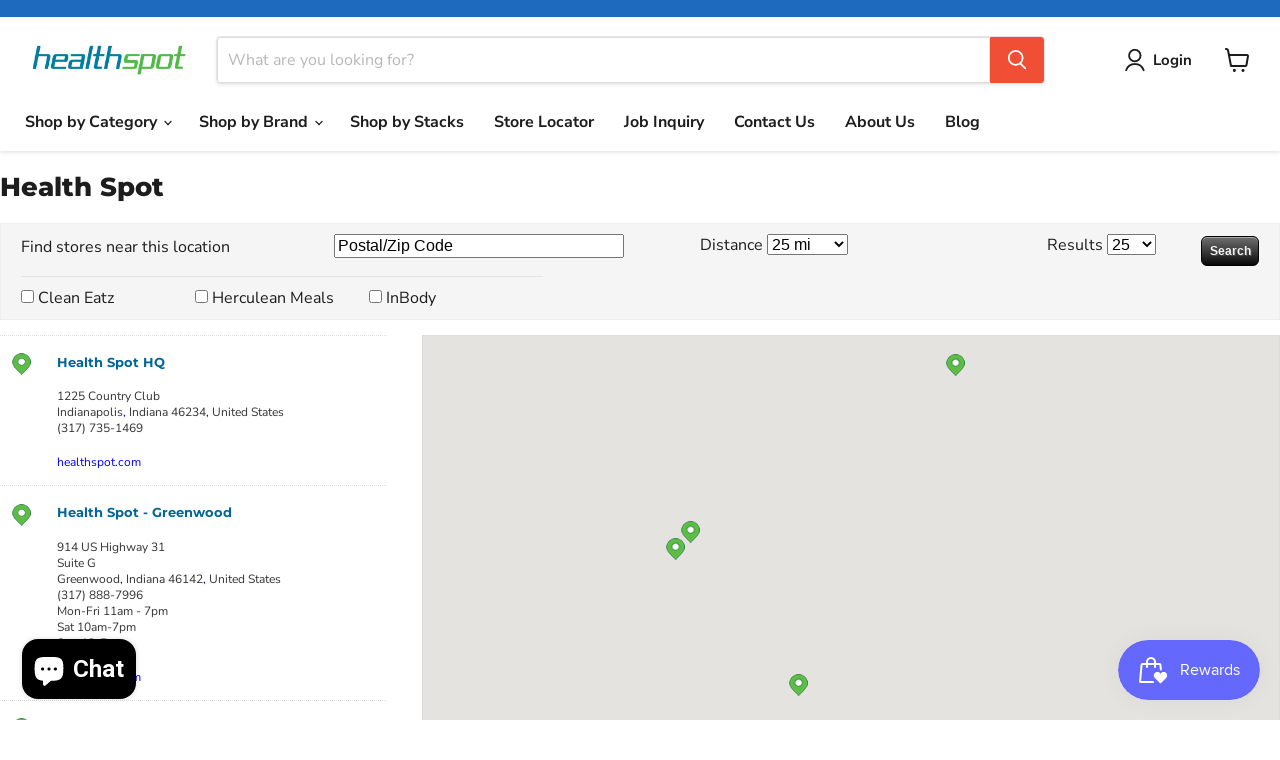

--- FILE ---
content_type: text/html; charset=utf-8
request_url: https://healthspot.com/apps/store-locator
body_size: 41457
content:
<!doctype html>
<html class="no-js no-touch" lang="en">
  <head>
  <script>
    window.Store = window.Store || {};
    window.Store.id = 26737720;
  </script>
    <meta charset="utf-8">
    <meta http-equiv="x-ua-compatible" content="IE=edge">

    <link rel="preconnect" href="https://cdn.shopify.com">
    <link rel="preconnect" href="https://fonts.shopifycdn.com">
    <link rel="preconnect" href="https://v.shopify.com">
    <link rel="preconnect" href="https://cdn.shopifycloud.com">

    <title>Health Spot</title>

    

    
  <link rel="shortcut icon" href="//healthspot.com/cdn/shop/files/Favicon_96a844fb-02f0-4652-ab57-f634cf72d025_32x32.png?v=1613741188" type="image/png">


    
      <link rel="canonical" href="https://healthspot.com/apps/store-locator" />
    

    <meta name="viewport" content="width=device-width">

    
    















<meta property="og:site_name" content="Health Spot">
<meta property="og:url" content="https://healthspot.com/apps/store-locator">
<meta property="og:title" content="Health Spot">
<meta property="og:type" content="website">
<meta property="og:description" content="Health Spot">




















<meta name="twitter:title" content="Health Spot">
<meta name="twitter:description" content="Health Spot">





    <link rel="preload" href="//healthspot.com/cdn/fonts/nunito_sans/nunitosans_n7.25d963ed46da26098ebeab731e90d8802d989fa5.woff2" as="font" crossorigin="anonymous">
    <link rel="preload" as="style" href="//healthspot.com/cdn/shop/t/37/assets/theme.css?v=45774304903951448921759343197">

    <script>window.performance && window.performance.mark && window.performance.mark('shopify.content_for_header.start');</script><meta name="google-site-verification" content="Kr5qmga8VC5U5hIZF8ljamwI9aJBLKH2eXTt3g9MwQY">
<meta id="shopify-digital-wallet" name="shopify-digital-wallet" content="/26737720/digital_wallets/dialog">
<meta name="shopify-checkout-api-token" content="747eb7ed66bf66386745aff15ec5303a">
<script async="async" src="/checkouts/internal/preloads.js?locale=en-US"></script>
<link rel="preconnect" href="https://shop.app" crossorigin="anonymous">
<script async="async" src="https://shop.app/checkouts/internal/preloads.js?locale=en-US&shop_id=26737720" crossorigin="anonymous"></script>
<script id="apple-pay-shop-capabilities" type="application/json">{"shopId":26737720,"countryCode":"US","currencyCode":"USD","merchantCapabilities":["supports3DS"],"merchantId":"gid:\/\/shopify\/Shop\/26737720","merchantName":"Health Spot","requiredBillingContactFields":["postalAddress","email","phone"],"requiredShippingContactFields":["postalAddress","email","phone"],"shippingType":"shipping","supportedNetworks":["visa","masterCard","amex","discover","elo","jcb"],"total":{"type":"pending","label":"Health Spot","amount":"1.00"},"shopifyPaymentsEnabled":true,"supportsSubscriptions":true}</script>
<script id="shopify-features" type="application/json">{"accessToken":"747eb7ed66bf66386745aff15ec5303a","betas":["rich-media-storefront-analytics"],"domain":"healthspot.com","predictiveSearch":true,"shopId":26737720,"locale":"en"}</script>
<script>var Shopify = Shopify || {};
Shopify.shop = "healthspotllc.myshopify.com";
Shopify.locale = "en";
Shopify.currency = {"active":"USD","rate":"1.0"};
Shopify.country = "US";
Shopify.theme = {"name":"Empire - Aesymmetric - 4\/10\/24","id":167926169909,"schema_name":"Empire","schema_version":"11.0.0","theme_store_id":838,"role":"main"};
Shopify.theme.handle = "null";
Shopify.theme.style = {"id":null,"handle":null};
Shopify.cdnHost = "healthspot.com/cdn";
Shopify.routes = Shopify.routes || {};
Shopify.routes.root = "/";</script>
<script type="module">!function(o){(o.Shopify=o.Shopify||{}).modules=!0}(window);</script>
<script>!function(o){function n(){var o=[];function n(){o.push(Array.prototype.slice.apply(arguments))}return n.q=o,n}var t=o.Shopify=o.Shopify||{};t.loadFeatures=n(),t.autoloadFeatures=n()}(window);</script>
<script>
  window.ShopifyPay = window.ShopifyPay || {};
  window.ShopifyPay.apiHost = "shop.app\/pay";
  window.ShopifyPay.redirectState = null;
</script>
<script defer="defer" async type="module" src="//healthspot.com/cdn/shopifycloud/shop-js/modules/v2/client.init-shop-cart-sync_C5BV16lS.en.esm.js"></script>
<script defer="defer" async type="module" src="//healthspot.com/cdn/shopifycloud/shop-js/modules/v2/chunk.common_CygWptCX.esm.js"></script>
<script type="module">
  await import("//healthspot.com/cdn/shopifycloud/shop-js/modules/v2/client.init-shop-cart-sync_C5BV16lS.en.esm.js");
await import("//healthspot.com/cdn/shopifycloud/shop-js/modules/v2/chunk.common_CygWptCX.esm.js");

  window.Shopify.SignInWithShop?.initShopCartSync?.({"fedCMEnabled":true,"windoidEnabled":true});

</script>
<script>
  window.Shopify = window.Shopify || {};
  if (!window.Shopify.featureAssets) window.Shopify.featureAssets = {};
  window.Shopify.featureAssets['shop-js'] = {"shop-cart-sync":["modules/v2/client.shop-cart-sync_ZFArdW7E.en.esm.js","modules/v2/chunk.common_CygWptCX.esm.js"],"init-fed-cm":["modules/v2/client.init-fed-cm_CmiC4vf6.en.esm.js","modules/v2/chunk.common_CygWptCX.esm.js"],"shop-button":["modules/v2/client.shop-button_tlx5R9nI.en.esm.js","modules/v2/chunk.common_CygWptCX.esm.js"],"shop-cash-offers":["modules/v2/client.shop-cash-offers_DOA2yAJr.en.esm.js","modules/v2/chunk.common_CygWptCX.esm.js","modules/v2/chunk.modal_D71HUcav.esm.js"],"init-windoid":["modules/v2/client.init-windoid_sURxWdc1.en.esm.js","modules/v2/chunk.common_CygWptCX.esm.js"],"shop-toast-manager":["modules/v2/client.shop-toast-manager_ClPi3nE9.en.esm.js","modules/v2/chunk.common_CygWptCX.esm.js"],"init-shop-email-lookup-coordinator":["modules/v2/client.init-shop-email-lookup-coordinator_B8hsDcYM.en.esm.js","modules/v2/chunk.common_CygWptCX.esm.js"],"init-shop-cart-sync":["modules/v2/client.init-shop-cart-sync_C5BV16lS.en.esm.js","modules/v2/chunk.common_CygWptCX.esm.js"],"avatar":["modules/v2/client.avatar_BTnouDA3.en.esm.js"],"pay-button":["modules/v2/client.pay-button_FdsNuTd3.en.esm.js","modules/v2/chunk.common_CygWptCX.esm.js"],"init-customer-accounts":["modules/v2/client.init-customer-accounts_DxDtT_ad.en.esm.js","modules/v2/client.shop-login-button_C5VAVYt1.en.esm.js","modules/v2/chunk.common_CygWptCX.esm.js","modules/v2/chunk.modal_D71HUcav.esm.js"],"init-shop-for-new-customer-accounts":["modules/v2/client.init-shop-for-new-customer-accounts_ChsxoAhi.en.esm.js","modules/v2/client.shop-login-button_C5VAVYt1.en.esm.js","modules/v2/chunk.common_CygWptCX.esm.js","modules/v2/chunk.modal_D71HUcav.esm.js"],"shop-login-button":["modules/v2/client.shop-login-button_C5VAVYt1.en.esm.js","modules/v2/chunk.common_CygWptCX.esm.js","modules/v2/chunk.modal_D71HUcav.esm.js"],"init-customer-accounts-sign-up":["modules/v2/client.init-customer-accounts-sign-up_CPSyQ0Tj.en.esm.js","modules/v2/client.shop-login-button_C5VAVYt1.en.esm.js","modules/v2/chunk.common_CygWptCX.esm.js","modules/v2/chunk.modal_D71HUcav.esm.js"],"shop-follow-button":["modules/v2/client.shop-follow-button_Cva4Ekp9.en.esm.js","modules/v2/chunk.common_CygWptCX.esm.js","modules/v2/chunk.modal_D71HUcav.esm.js"],"checkout-modal":["modules/v2/client.checkout-modal_BPM8l0SH.en.esm.js","modules/v2/chunk.common_CygWptCX.esm.js","modules/v2/chunk.modal_D71HUcav.esm.js"],"lead-capture":["modules/v2/client.lead-capture_Bi8yE_yS.en.esm.js","modules/v2/chunk.common_CygWptCX.esm.js","modules/v2/chunk.modal_D71HUcav.esm.js"],"shop-login":["modules/v2/client.shop-login_D6lNrXab.en.esm.js","modules/v2/chunk.common_CygWptCX.esm.js","modules/v2/chunk.modal_D71HUcav.esm.js"],"payment-terms":["modules/v2/client.payment-terms_CZxnsJam.en.esm.js","modules/v2/chunk.common_CygWptCX.esm.js","modules/v2/chunk.modal_D71HUcav.esm.js"]};
</script>
<script>(function() {
  var isLoaded = false;
  function asyncLoad() {
    if (isLoaded) return;
    isLoaded = true;
    var urls = ["https:\/\/formbuilder.hulkapps.com\/skeletopapp.js?shop=healthspotllc.myshopify.com","https:\/\/cdn-app.sealsubscriptions.com\/shopify\/public\/js\/sealsubscriptions.js?shop=healthspotllc.myshopify.com","https:\/\/sapp.multivariants.com\/gate\/out\/sys\/js\/init.js?shop=healthspotllc.myshopify.com"];
    for (var i = 0; i < urls.length; i++) {
      var s = document.createElement('script');
      s.type = 'text/javascript';
      s.async = true;
      s.src = urls[i];
      var x = document.getElementsByTagName('script')[0];
      x.parentNode.insertBefore(s, x);
    }
  };
  if(window.attachEvent) {
    window.attachEvent('onload', asyncLoad);
  } else {
    window.addEventListener('load', asyncLoad, false);
  }
})();</script>
<script id="__st">var __st={"a":26737720,"offset":-18000,"reqid":"c21c0633-1b0d-4447-9b91-e2a91822359a-1768677650","pageurl":"healthspot.com\/apps\/store-locator","u":"4c0aa47abe23"};</script>
<script>window.ShopifyPaypalV4VisibilityTracking = true;</script>
<script id="captcha-bootstrap">!function(){'use strict';const t='contact',e='account',n='new_comment',o=[[t,t],['blogs',n],['comments',n],[t,'customer']],c=[[e,'customer_login'],[e,'guest_login'],[e,'recover_customer_password'],[e,'create_customer']],r=t=>t.map((([t,e])=>`form[action*='/${t}']:not([data-nocaptcha='true']) input[name='form_type'][value='${e}']`)).join(','),a=t=>()=>t?[...document.querySelectorAll(t)].map((t=>t.form)):[];function s(){const t=[...o],e=r(t);return a(e)}const i='password',u='form_key',d=['recaptcha-v3-token','g-recaptcha-response','h-captcha-response',i],f=()=>{try{return window.sessionStorage}catch{return}},m='__shopify_v',_=t=>t.elements[u];function p(t,e,n=!1){try{const o=window.sessionStorage,c=JSON.parse(o.getItem(e)),{data:r}=function(t){const{data:e,action:n}=t;return t[m]||n?{data:e,action:n}:{data:t,action:n}}(c);for(const[e,n]of Object.entries(r))t.elements[e]&&(t.elements[e].value=n);n&&o.removeItem(e)}catch(o){console.error('form repopulation failed',{error:o})}}const l='form_type',E='cptcha';function T(t){t.dataset[E]=!0}const w=window,h=w.document,L='Shopify',v='ce_forms',y='captcha';let A=!1;((t,e)=>{const n=(g='f06e6c50-85a8-45c8-87d0-21a2b65856fe',I='https://cdn.shopify.com/shopifycloud/storefront-forms-hcaptcha/ce_storefront_forms_captcha_hcaptcha.v1.5.2.iife.js',D={infoText:'Protected by hCaptcha',privacyText:'Privacy',termsText:'Terms'},(t,e,n)=>{const o=w[L][v],c=o.bindForm;if(c)return c(t,g,e,D).then(n);var r;o.q.push([[t,g,e,D],n]),r=I,A||(h.body.append(Object.assign(h.createElement('script'),{id:'captcha-provider',async:!0,src:r})),A=!0)});var g,I,D;w[L]=w[L]||{},w[L][v]=w[L][v]||{},w[L][v].q=[],w[L][y]=w[L][y]||{},w[L][y].protect=function(t,e){n(t,void 0,e),T(t)},Object.freeze(w[L][y]),function(t,e,n,w,h,L){const[v,y,A,g]=function(t,e,n){const i=e?o:[],u=t?c:[],d=[...i,...u],f=r(d),m=r(i),_=r(d.filter((([t,e])=>n.includes(e))));return[a(f),a(m),a(_),s()]}(w,h,L),I=t=>{const e=t.target;return e instanceof HTMLFormElement?e:e&&e.form},D=t=>v().includes(t);t.addEventListener('submit',(t=>{const e=I(t);if(!e)return;const n=D(e)&&!e.dataset.hcaptchaBound&&!e.dataset.recaptchaBound,o=_(e),c=g().includes(e)&&(!o||!o.value);(n||c)&&t.preventDefault(),c&&!n&&(function(t){try{if(!f())return;!function(t){const e=f();if(!e)return;const n=_(t);if(!n)return;const o=n.value;o&&e.removeItem(o)}(t);const e=Array.from(Array(32),(()=>Math.random().toString(36)[2])).join('');!function(t,e){_(t)||t.append(Object.assign(document.createElement('input'),{type:'hidden',name:u})),t.elements[u].value=e}(t,e),function(t,e){const n=f();if(!n)return;const o=[...t.querySelectorAll(`input[type='${i}']`)].map((({name:t})=>t)),c=[...d,...o],r={};for(const[a,s]of new FormData(t).entries())c.includes(a)||(r[a]=s);n.setItem(e,JSON.stringify({[m]:1,action:t.action,data:r}))}(t,e)}catch(e){console.error('failed to persist form',e)}}(e),e.submit())}));const S=(t,e)=>{t&&!t.dataset[E]&&(n(t,e.some((e=>e===t))),T(t))};for(const o of['focusin','change'])t.addEventListener(o,(t=>{const e=I(t);D(e)&&S(e,y())}));const B=e.get('form_key'),M=e.get(l),P=B&&M;t.addEventListener('DOMContentLoaded',(()=>{const t=y();if(P)for(const e of t)e.elements[l].value===M&&p(e,B);[...new Set([...A(),...v().filter((t=>'true'===t.dataset.shopifyCaptcha))])].forEach((e=>S(e,t)))}))}(h,new URLSearchParams(w.location.search),n,t,e,['guest_login'])})(!0,!0)}();</script>
<script integrity="sha256-4kQ18oKyAcykRKYeNunJcIwy7WH5gtpwJnB7kiuLZ1E=" data-source-attribution="shopify.loadfeatures" defer="defer" src="//healthspot.com/cdn/shopifycloud/storefront/assets/storefront/load_feature-a0a9edcb.js" crossorigin="anonymous"></script>
<script crossorigin="anonymous" defer="defer" src="//healthspot.com/cdn/shopifycloud/storefront/assets/shopify_pay/storefront-65b4c6d7.js?v=20250812"></script>
<script data-source-attribution="shopify.dynamic_checkout.dynamic.init">var Shopify=Shopify||{};Shopify.PaymentButton=Shopify.PaymentButton||{isStorefrontPortableWallets:!0,init:function(){window.Shopify.PaymentButton.init=function(){};var t=document.createElement("script");t.src="https://healthspot.com/cdn/shopifycloud/portable-wallets/latest/portable-wallets.en.js",t.type="module",document.head.appendChild(t)}};
</script>
<script data-source-attribution="shopify.dynamic_checkout.buyer_consent">
  function portableWalletsHideBuyerConsent(e){var t=document.getElementById("shopify-buyer-consent"),n=document.getElementById("shopify-subscription-policy-button");t&&n&&(t.classList.add("hidden"),t.setAttribute("aria-hidden","true"),n.removeEventListener("click",e))}function portableWalletsShowBuyerConsent(e){var t=document.getElementById("shopify-buyer-consent"),n=document.getElementById("shopify-subscription-policy-button");t&&n&&(t.classList.remove("hidden"),t.removeAttribute("aria-hidden"),n.addEventListener("click",e))}window.Shopify?.PaymentButton&&(window.Shopify.PaymentButton.hideBuyerConsent=portableWalletsHideBuyerConsent,window.Shopify.PaymentButton.showBuyerConsent=portableWalletsShowBuyerConsent);
</script>
<script data-source-attribution="shopify.dynamic_checkout.cart.bootstrap">document.addEventListener("DOMContentLoaded",(function(){function t(){return document.querySelector("shopify-accelerated-checkout-cart, shopify-accelerated-checkout")}if(t())Shopify.PaymentButton.init();else{new MutationObserver((function(e,n){t()&&(Shopify.PaymentButton.init(),n.disconnect())})).observe(document.body,{childList:!0,subtree:!0})}}));
</script>
<link id="shopify-accelerated-checkout-styles" rel="stylesheet" media="screen" href="https://healthspot.com/cdn/shopifycloud/portable-wallets/latest/accelerated-checkout-backwards-compat.css" crossorigin="anonymous">
<style id="shopify-accelerated-checkout-cart">
        #shopify-buyer-consent {
  margin-top: 1em;
  display: inline-block;
  width: 100%;
}

#shopify-buyer-consent.hidden {
  display: none;
}

#shopify-subscription-policy-button {
  background: none;
  border: none;
  padding: 0;
  text-decoration: underline;
  font-size: inherit;
  cursor: pointer;
}

#shopify-subscription-policy-button::before {
  box-shadow: none;
}

      </style>

<script>window.performance && window.performance.mark && window.performance.mark('shopify.content_for_header.end');</script>

    <link href="//healthspot.com/cdn/shop/t/37/assets/theme.css?v=45774304903951448921759343197" rel="stylesheet" type="text/css" media="all" />

    

    
    <script>
      window.Theme = window.Theme || {};
      window.Theme.version = '11.0.0';
      window.Theme.name = 'Empire';
      window.Theme.routes = {
        "root_url": "/",
        "account_url": "/account",
        "account_login_url": "https://healthspot.com/customer_authentication/redirect?locale=en&region_country=US",
        "account_logout_url": "/account/logout",
        "account_register_url": "https://account.healthspot.com?locale=en",
        "account_addresses_url": "/account/addresses",
        "collections_url": "/collections",
        "all_products_collection_url": "/collections/all",
        "search_url": "/search",
        "predictive_search_url": "/search/suggest",
        "cart_url": "/cart",
        "cart_add_url": "/cart/add",
        "cart_change_url": "/cart/change",
        "cart_clear_url": "/cart/clear",
        "product_recommendations_url": "/recommendations/products",
      };
    </script>
    

  <!-- BEGIN app block: shopify://apps/klaviyo-email-marketing-sms/blocks/klaviyo-onsite-embed/2632fe16-c075-4321-a88b-50b567f42507 -->












  <script async src="https://static.klaviyo.com/onsite/js/MY7hqw/klaviyo.js?company_id=MY7hqw"></script>
  <script>!function(){if(!window.klaviyo){window._klOnsite=window._klOnsite||[];try{window.klaviyo=new Proxy({},{get:function(n,i){return"push"===i?function(){var n;(n=window._klOnsite).push.apply(n,arguments)}:function(){for(var n=arguments.length,o=new Array(n),w=0;w<n;w++)o[w]=arguments[w];var t="function"==typeof o[o.length-1]?o.pop():void 0,e=new Promise((function(n){window._klOnsite.push([i].concat(o,[function(i){t&&t(i),n(i)}]))}));return e}}})}catch(n){window.klaviyo=window.klaviyo||[],window.klaviyo.push=function(){var n;(n=window._klOnsite).push.apply(n,arguments)}}}}();</script>

  




  <script>
    window.klaviyoReviewsProductDesignMode = false
  </script>







<!-- END app block --><!-- BEGIN app block: shopify://apps/seal-subscriptions/blocks/subscription-script-append/13b25004-a140-4ab7-b5fe-29918f759699 --><script defer="defer">
	/**	SealSubs loader,version number: 2.0 */
	(function(){
		var loadScript=function(a,b){var c=document.createElement("script");c.setAttribute("defer", "defer");c.type="text/javascript",c.readyState?c.onreadystatechange=function(){("loaded"==c.readyState||"complete"==c.readyState)&&(c.onreadystatechange=null,b())}:c.onload=function(){b()},c.src=a,document.getElementsByTagName("head")[0].appendChild(c)};
		// Set variable to prevent the other loader from requesting the same resources
		window.seal_subs_app_block_loader = true;
		appendScriptUrl('healthspotllc.myshopify.com');

		// get script url and append timestamp of last change
		function appendScriptUrl(shop) {
			var timeStamp = Math.floor(Date.now() / (1000*1*1));
			var timestampUrl = 'https://app.sealsubscriptions.com/shopify/public/status/shop/'+shop+'.js?'+timeStamp;
			loadScript(timestampUrl, function() {
				// append app script
				if (typeof sealsubscriptions_settings_updated == 'undefined') {
					sealsubscriptions_settings_updated = 'default-by-script';
				}
				var scriptUrl = "https://cdn-app.sealsubscriptions.com/shopify/public/js/sealsubscriptions-main.js?shop="+shop+"&"+sealsubscriptions_settings_updated;
				loadScript(scriptUrl, function(){});
			});
		}
	})();

	var SealSubsScriptAppended = true;
	
</script>

<!-- END app block --><!-- BEGIN app block: shopify://apps/multi-location-inv/blocks/app-embed/982328e1-99f7-4a7e-8266-6aed71bf0021 -->


  
    <script src="https://cdn.shopify.com/extensions/019bc8d2-cea0-7a5e-8ad1-2f50d795a504/inventory-info-theme-exrtensions-180/assets/common.bundle.js"></script>
  

<style>
  .iia-icon svg{height:18px;width:18px}.iia-disabled-button{pointer-events:none}.iia-hidden {display: none;}
</style>
<script>
      window.inventoryInfo = window.inventoryInfo || {};
      window.inventoryInfo.shop = window.inventoryInfo.shop || {};
      window.inventoryInfo.shop.shopifyDomain = 'healthspotllc.myshopify.com';
      window.inventoryInfo.shop.locale = 'en';
      window.inventoryInfo.pageType = '';
      
      
</script>


  
 

 


 
    
      <script src="https://cdn.shopify.com/extensions/019bc8d2-cea0-7a5e-8ad1-2f50d795a504/inventory-info-theme-exrtensions-180/assets/main.bundle.js"></script>
    

<!-- END app block --><script src="https://cdn.shopify.com/extensions/019bc7e9-d98c-71e0-bb25-69de9349bf29/smile-io-266/assets/smile-loader.js" type="text/javascript" defer="defer"></script>
<script src="https://cdn.shopify.com/extensions/7bc9bb47-adfa-4267-963e-cadee5096caf/inbox-1252/assets/inbox-chat-loader.js" type="text/javascript" defer="defer"></script>
<script src="https://cdn.shopify.com/extensions/cfc76123-b24f-4e9a-a1dc-585518796af7/forms-2294/assets/shopify-forms-loader.js" type="text/javascript" defer="defer"></script>
<link href="https://monorail-edge.shopifysvc.com" rel="dns-prefetch">
<script>(function(){if ("sendBeacon" in navigator && "performance" in window) {try {var session_token_from_headers = performance.getEntriesByType('navigation')[0].serverTiming.find(x => x.name == '_s').description;} catch {var session_token_from_headers = undefined;}var session_cookie_matches = document.cookie.match(/_shopify_s=([^;]*)/);var session_token_from_cookie = session_cookie_matches && session_cookie_matches.length === 2 ? session_cookie_matches[1] : "";var session_token = session_token_from_headers || session_token_from_cookie || "";function handle_abandonment_event(e) {var entries = performance.getEntries().filter(function(entry) {return /monorail-edge.shopifysvc.com/.test(entry.name);});if (!window.abandonment_tracked && entries.length === 0) {window.abandonment_tracked = true;var currentMs = Date.now();var navigation_start = performance.timing.navigationStart;var payload = {shop_id: 26737720,url: window.location.href,navigation_start,duration: currentMs - navigation_start,session_token,page_type: ""};window.navigator.sendBeacon("https://monorail-edge.shopifysvc.com/v1/produce", JSON.stringify({schema_id: "online_store_buyer_site_abandonment/1.1",payload: payload,metadata: {event_created_at_ms: currentMs,event_sent_at_ms: currentMs}}));}}window.addEventListener('pagehide', handle_abandonment_event);}}());</script>
<script id="web-pixels-manager-setup">(function e(e,d,r,n,o){if(void 0===o&&(o={}),!Boolean(null===(a=null===(i=window.Shopify)||void 0===i?void 0:i.analytics)||void 0===a?void 0:a.replayQueue)){var i,a;window.Shopify=window.Shopify||{};var t=window.Shopify;t.analytics=t.analytics||{};var s=t.analytics;s.replayQueue=[],s.publish=function(e,d,r){return s.replayQueue.push([e,d,r]),!0};try{self.performance.mark("wpm:start")}catch(e){}var l=function(){var e={modern:/Edge?\/(1{2}[4-9]|1[2-9]\d|[2-9]\d{2}|\d{4,})\.\d+(\.\d+|)|Firefox\/(1{2}[4-9]|1[2-9]\d|[2-9]\d{2}|\d{4,})\.\d+(\.\d+|)|Chrom(ium|e)\/(9{2}|\d{3,})\.\d+(\.\d+|)|(Maci|X1{2}).+ Version\/(15\.\d+|(1[6-9]|[2-9]\d|\d{3,})\.\d+)([,.]\d+|)( \(\w+\)|)( Mobile\/\w+|) Safari\/|Chrome.+OPR\/(9{2}|\d{3,})\.\d+\.\d+|(CPU[ +]OS|iPhone[ +]OS|CPU[ +]iPhone|CPU IPhone OS|CPU iPad OS)[ +]+(15[._]\d+|(1[6-9]|[2-9]\d|\d{3,})[._]\d+)([._]\d+|)|Android:?[ /-](13[3-9]|1[4-9]\d|[2-9]\d{2}|\d{4,})(\.\d+|)(\.\d+|)|Android.+Firefox\/(13[5-9]|1[4-9]\d|[2-9]\d{2}|\d{4,})\.\d+(\.\d+|)|Android.+Chrom(ium|e)\/(13[3-9]|1[4-9]\d|[2-9]\d{2}|\d{4,})\.\d+(\.\d+|)|SamsungBrowser\/([2-9]\d|\d{3,})\.\d+/,legacy:/Edge?\/(1[6-9]|[2-9]\d|\d{3,})\.\d+(\.\d+|)|Firefox\/(5[4-9]|[6-9]\d|\d{3,})\.\d+(\.\d+|)|Chrom(ium|e)\/(5[1-9]|[6-9]\d|\d{3,})\.\d+(\.\d+|)([\d.]+$|.*Safari\/(?![\d.]+ Edge\/[\d.]+$))|(Maci|X1{2}).+ Version\/(10\.\d+|(1[1-9]|[2-9]\d|\d{3,})\.\d+)([,.]\d+|)( \(\w+\)|)( Mobile\/\w+|) Safari\/|Chrome.+OPR\/(3[89]|[4-9]\d|\d{3,})\.\d+\.\d+|(CPU[ +]OS|iPhone[ +]OS|CPU[ +]iPhone|CPU IPhone OS|CPU iPad OS)[ +]+(10[._]\d+|(1[1-9]|[2-9]\d|\d{3,})[._]\d+)([._]\d+|)|Android:?[ /-](13[3-9]|1[4-9]\d|[2-9]\d{2}|\d{4,})(\.\d+|)(\.\d+|)|Mobile Safari.+OPR\/([89]\d|\d{3,})\.\d+\.\d+|Android.+Firefox\/(13[5-9]|1[4-9]\d|[2-9]\d{2}|\d{4,})\.\d+(\.\d+|)|Android.+Chrom(ium|e)\/(13[3-9]|1[4-9]\d|[2-9]\d{2}|\d{4,})\.\d+(\.\d+|)|Android.+(UC? ?Browser|UCWEB|U3)[ /]?(15\.([5-9]|\d{2,})|(1[6-9]|[2-9]\d|\d{3,})\.\d+)\.\d+|SamsungBrowser\/(5\.\d+|([6-9]|\d{2,})\.\d+)|Android.+MQ{2}Browser\/(14(\.(9|\d{2,})|)|(1[5-9]|[2-9]\d|\d{3,})(\.\d+|))(\.\d+|)|K[Aa][Ii]OS\/(3\.\d+|([4-9]|\d{2,})\.\d+)(\.\d+|)/},d=e.modern,r=e.legacy,n=navigator.userAgent;return n.match(d)?"modern":n.match(r)?"legacy":"unknown"}(),u="modern"===l?"modern":"legacy",c=(null!=n?n:{modern:"",legacy:""})[u],f=function(e){return[e.baseUrl,"/wpm","/b",e.hashVersion,"modern"===e.buildTarget?"m":"l",".js"].join("")}({baseUrl:d,hashVersion:r,buildTarget:u}),m=function(e){var d=e.version,r=e.bundleTarget,n=e.surface,o=e.pageUrl,i=e.monorailEndpoint;return{emit:function(e){var a=e.status,t=e.errorMsg,s=(new Date).getTime(),l=JSON.stringify({metadata:{event_sent_at_ms:s},events:[{schema_id:"web_pixels_manager_load/3.1",payload:{version:d,bundle_target:r,page_url:o,status:a,surface:n,error_msg:t},metadata:{event_created_at_ms:s}}]});if(!i)return console&&console.warn&&console.warn("[Web Pixels Manager] No Monorail endpoint provided, skipping logging."),!1;try{return self.navigator.sendBeacon.bind(self.navigator)(i,l)}catch(e){}var u=new XMLHttpRequest;try{return u.open("POST",i,!0),u.setRequestHeader("Content-Type","text/plain"),u.send(l),!0}catch(e){return console&&console.warn&&console.warn("[Web Pixels Manager] Got an unhandled error while logging to Monorail."),!1}}}}({version:r,bundleTarget:l,surface:e.surface,pageUrl:self.location.href,monorailEndpoint:e.monorailEndpoint});try{o.browserTarget=l,function(e){var d=e.src,r=e.async,n=void 0===r||r,o=e.onload,i=e.onerror,a=e.sri,t=e.scriptDataAttributes,s=void 0===t?{}:t,l=document.createElement("script"),u=document.querySelector("head"),c=document.querySelector("body");if(l.async=n,l.src=d,a&&(l.integrity=a,l.crossOrigin="anonymous"),s)for(var f in s)if(Object.prototype.hasOwnProperty.call(s,f))try{l.dataset[f]=s[f]}catch(e){}if(o&&l.addEventListener("load",o),i&&l.addEventListener("error",i),u)u.appendChild(l);else{if(!c)throw new Error("Did not find a head or body element to append the script");c.appendChild(l)}}({src:f,async:!0,onload:function(){if(!function(){var e,d;return Boolean(null===(d=null===(e=window.Shopify)||void 0===e?void 0:e.analytics)||void 0===d?void 0:d.initialized)}()){var d=window.webPixelsManager.init(e)||void 0;if(d){var r=window.Shopify.analytics;r.replayQueue.forEach((function(e){var r=e[0],n=e[1],o=e[2];d.publishCustomEvent(r,n,o)})),r.replayQueue=[],r.publish=d.publishCustomEvent,r.visitor=d.visitor,r.initialized=!0}}},onerror:function(){return m.emit({status:"failed",errorMsg:"".concat(f," has failed to load")})},sri:function(e){var d=/^sha384-[A-Za-z0-9+/=]+$/;return"string"==typeof e&&d.test(e)}(c)?c:"",scriptDataAttributes:o}),m.emit({status:"loading"})}catch(e){m.emit({status:"failed",errorMsg:(null==e?void 0:e.message)||"Unknown error"})}}})({shopId: 26737720,storefrontBaseUrl: "https://healthspot.com",extensionsBaseUrl: "https://extensions.shopifycdn.com/cdn/shopifycloud/web-pixels-manager",monorailEndpoint: "https://monorail-edge.shopifysvc.com/unstable/produce_batch",surface: "storefront-renderer",enabledBetaFlags: ["2dca8a86"],webPixelsConfigList: [{"id":"1079836981","configuration":"{\"pixel_id\":\"1900680380235893\",\"pixel_type\":\"facebook_pixel\"}","eventPayloadVersion":"v1","runtimeContext":"OPEN","scriptVersion":"ca16bc87fe92b6042fbaa3acc2fbdaa6","type":"APP","apiClientId":2329312,"privacyPurposes":["ANALYTICS","MARKETING","SALE_OF_DATA"],"dataSharingAdjustments":{"protectedCustomerApprovalScopes":["read_customer_address","read_customer_email","read_customer_name","read_customer_personal_data","read_customer_phone"]}},{"id":"873201973","configuration":"{\"config\":\"{\\\"pixel_id\\\":\\\"AW-11117434399\\\",\\\"target_country\\\":\\\"US\\\",\\\"gtag_events\\\":[{\\\"type\\\":\\\"begin_checkout\\\",\\\"action_label\\\":\\\"AW-11117434399\\\/4cz0CJj-ypEYEJ-smrUp\\\"},{\\\"type\\\":\\\"search\\\",\\\"action_label\\\":\\\"AW-11117434399\\\/1g1oCJL-ypEYEJ-smrUp\\\"},{\\\"type\\\":\\\"view_item\\\",\\\"action_label\\\":[\\\"AW-11117434399\\\/wu50CI_-ypEYEJ-smrUp\\\",\\\"MC-KBQ1D9W12F\\\"]},{\\\"type\\\":\\\"purchase\\\",\\\"action_label\\\":[\\\"AW-11117434399\\\/bhWgCIn-ypEYEJ-smrUp\\\",\\\"MC-KBQ1D9W12F\\\"]},{\\\"type\\\":\\\"page_view\\\",\\\"action_label\\\":[\\\"AW-11117434399\\\/N3gLCIz-ypEYEJ-smrUp\\\",\\\"MC-KBQ1D9W12F\\\"]},{\\\"type\\\":\\\"add_payment_info\\\",\\\"action_label\\\":\\\"AW-11117434399\\\/CXR3CJv-ypEYEJ-smrUp\\\"},{\\\"type\\\":\\\"add_to_cart\\\",\\\"action_label\\\":\\\"AW-11117434399\\\/JbX_CJX-ypEYEJ-smrUp\\\"}],\\\"enable_monitoring_mode\\\":false}\"}","eventPayloadVersion":"v1","runtimeContext":"OPEN","scriptVersion":"b2a88bafab3e21179ed38636efcd8a93","type":"APP","apiClientId":1780363,"privacyPurposes":[],"dataSharingAdjustments":{"protectedCustomerApprovalScopes":["read_customer_address","read_customer_email","read_customer_name","read_customer_personal_data","read_customer_phone"]}},{"id":"733249845","configuration":"{\"pixelCode\":\"COQE8D3C77U9D5291C1G\"}","eventPayloadVersion":"v1","runtimeContext":"STRICT","scriptVersion":"22e92c2ad45662f435e4801458fb78cc","type":"APP","apiClientId":4383523,"privacyPurposes":["ANALYTICS","MARKETING","SALE_OF_DATA"],"dataSharingAdjustments":{"protectedCustomerApprovalScopes":["read_customer_address","read_customer_email","read_customer_name","read_customer_personal_data","read_customer_phone"]}},{"id":"shopify-app-pixel","configuration":"{}","eventPayloadVersion":"v1","runtimeContext":"STRICT","scriptVersion":"0450","apiClientId":"shopify-pixel","type":"APP","privacyPurposes":["ANALYTICS","MARKETING"]},{"id":"shopify-custom-pixel","eventPayloadVersion":"v1","runtimeContext":"LAX","scriptVersion":"0450","apiClientId":"shopify-pixel","type":"CUSTOM","privacyPurposes":["ANALYTICS","MARKETING"]}],isMerchantRequest: false,initData: {"shop":{"name":"Health Spot","paymentSettings":{"currencyCode":"USD"},"myshopifyDomain":"healthspotllc.myshopify.com","countryCode":"US","storefrontUrl":"https:\/\/healthspot.com"},"customer":null,"cart":null,"checkout":null,"productVariants":[],"purchasingCompany":null},},"https://healthspot.com/cdn","fcfee988w5aeb613cpc8e4bc33m6693e112",{"modern":"","legacy":""},{"shopId":"26737720","storefrontBaseUrl":"https:\/\/healthspot.com","extensionBaseUrl":"https:\/\/extensions.shopifycdn.com\/cdn\/shopifycloud\/web-pixels-manager","surface":"storefront-renderer","enabledBetaFlags":"[\"2dca8a86\"]","isMerchantRequest":"false","hashVersion":"fcfee988w5aeb613cpc8e4bc33m6693e112","publish":"custom","events":"[[\"page_viewed\",{}]]"});</script><script>
  window.ShopifyAnalytics = window.ShopifyAnalytics || {};
  window.ShopifyAnalytics.meta = window.ShopifyAnalytics.meta || {};
  window.ShopifyAnalytics.meta.currency = 'USD';
  var meta = {"page":{"requestId":"c21c0633-1b0d-4447-9b91-e2a91822359a-1768677650"}};
  for (var attr in meta) {
    window.ShopifyAnalytics.meta[attr] = meta[attr];
  }
</script>
<script class="analytics">
  (function () {
    var customDocumentWrite = function(content) {
      var jquery = null;

      if (window.jQuery) {
        jquery = window.jQuery;
      } else if (window.Checkout && window.Checkout.$) {
        jquery = window.Checkout.$;
      }

      if (jquery) {
        jquery('body').append(content);
      }
    };

    var hasLoggedConversion = function(token) {
      if (token) {
        return document.cookie.indexOf('loggedConversion=' + token) !== -1;
      }
      return false;
    }

    var setCookieIfConversion = function(token) {
      if (token) {
        var twoMonthsFromNow = new Date(Date.now());
        twoMonthsFromNow.setMonth(twoMonthsFromNow.getMonth() + 2);

        document.cookie = 'loggedConversion=' + token + '; expires=' + twoMonthsFromNow;
      }
    }

    var trekkie = window.ShopifyAnalytics.lib = window.trekkie = window.trekkie || [];
    if (trekkie.integrations) {
      return;
    }
    trekkie.methods = [
      'identify',
      'page',
      'ready',
      'track',
      'trackForm',
      'trackLink'
    ];
    trekkie.factory = function(method) {
      return function() {
        var args = Array.prototype.slice.call(arguments);
        args.unshift(method);
        trekkie.push(args);
        return trekkie;
      };
    };
    for (var i = 0; i < trekkie.methods.length; i++) {
      var key = trekkie.methods[i];
      trekkie[key] = trekkie.factory(key);
    }
    trekkie.load = function(config) {
      trekkie.config = config || {};
      trekkie.config.initialDocumentCookie = document.cookie;
      var first = document.getElementsByTagName('script')[0];
      var script = document.createElement('script');
      script.type = 'text/javascript';
      script.onerror = function(e) {
        var scriptFallback = document.createElement('script');
        scriptFallback.type = 'text/javascript';
        scriptFallback.onerror = function(error) {
                var Monorail = {
      produce: function produce(monorailDomain, schemaId, payload) {
        var currentMs = new Date().getTime();
        var event = {
          schema_id: schemaId,
          payload: payload,
          metadata: {
            event_created_at_ms: currentMs,
            event_sent_at_ms: currentMs
          }
        };
        return Monorail.sendRequest("https://" + monorailDomain + "/v1/produce", JSON.stringify(event));
      },
      sendRequest: function sendRequest(endpointUrl, payload) {
        // Try the sendBeacon API
        if (window && window.navigator && typeof window.navigator.sendBeacon === 'function' && typeof window.Blob === 'function' && !Monorail.isIos12()) {
          var blobData = new window.Blob([payload], {
            type: 'text/plain'
          });

          if (window.navigator.sendBeacon(endpointUrl, blobData)) {
            return true;
          } // sendBeacon was not successful

        } // XHR beacon

        var xhr = new XMLHttpRequest();

        try {
          xhr.open('POST', endpointUrl);
          xhr.setRequestHeader('Content-Type', 'text/plain');
          xhr.send(payload);
        } catch (e) {
          console.log(e);
        }

        return false;
      },
      isIos12: function isIos12() {
        return window.navigator.userAgent.lastIndexOf('iPhone; CPU iPhone OS 12_') !== -1 || window.navigator.userAgent.lastIndexOf('iPad; CPU OS 12_') !== -1;
      }
    };
    Monorail.produce('monorail-edge.shopifysvc.com',
      'trekkie_storefront_load_errors/1.1',
      {shop_id: 26737720,
      theme_id: 167926169909,
      app_name: "storefront",
      context_url: window.location.href,
      source_url: "//healthspot.com/cdn/s/trekkie.storefront.cd680fe47e6c39ca5d5df5f0a32d569bc48c0f27.min.js"});

        };
        scriptFallback.async = true;
        scriptFallback.src = '//healthspot.com/cdn/s/trekkie.storefront.cd680fe47e6c39ca5d5df5f0a32d569bc48c0f27.min.js';
        first.parentNode.insertBefore(scriptFallback, first);
      };
      script.async = true;
      script.src = '//healthspot.com/cdn/s/trekkie.storefront.cd680fe47e6c39ca5d5df5f0a32d569bc48c0f27.min.js';
      first.parentNode.insertBefore(script, first);
    };
    trekkie.load(
      {"Trekkie":{"appName":"storefront","development":false,"defaultAttributes":{"shopId":26737720,"isMerchantRequest":null,"themeId":167926169909,"themeCityHash":"4012173667204962070","contentLanguage":"en","currency":"USD","eventMetadataId":"4a1ed443-1c77-4c94-96b2-f6a4a67db278"},"isServerSideCookieWritingEnabled":true,"monorailRegion":"shop_domain","enabledBetaFlags":["65f19447"]},"Session Attribution":{},"S2S":{"facebookCapiEnabled":true,"source":"trekkie-storefront-renderer","apiClientId":580111}}
    );

    var loaded = false;
    trekkie.ready(function() {
      if (loaded) return;
      loaded = true;

      window.ShopifyAnalytics.lib = window.trekkie;

      var originalDocumentWrite = document.write;
      document.write = customDocumentWrite;
      try { window.ShopifyAnalytics.merchantGoogleAnalytics.call(this); } catch(error) {};
      document.write = originalDocumentWrite;

      window.ShopifyAnalytics.lib.page(null,{"requestId":"c21c0633-1b0d-4447-9b91-e2a91822359a-1768677650","shopifyEmitted":true});

      var match = window.location.pathname.match(/checkouts\/(.+)\/(thank_you|post_purchase)/)
      var token = match? match[1]: undefined;
      if (!hasLoggedConversion(token)) {
        setCookieIfConversion(token);
        
      }
    });


        var eventsListenerScript = document.createElement('script');
        eventsListenerScript.async = true;
        eventsListenerScript.src = "//healthspot.com/cdn/shopifycloud/storefront/assets/shop_events_listener-3da45d37.js";
        document.getElementsByTagName('head')[0].appendChild(eventsListenerScript);

})();</script>
  <script>
  if (!window.ga || (window.ga && typeof window.ga !== 'function')) {
    window.ga = function ga() {
      (window.ga.q = window.ga.q || []).push(arguments);
      if (window.Shopify && window.Shopify.analytics && typeof window.Shopify.analytics.publish === 'function') {
        window.Shopify.analytics.publish("ga_stub_called", {}, {sendTo: "google_osp_migration"});
      }
      console.error("Shopify's Google Analytics stub called with:", Array.from(arguments), "\nSee https://help.shopify.com/manual/promoting-marketing/pixels/pixel-migration#google for more information.");
    };
    if (window.Shopify && window.Shopify.analytics && typeof window.Shopify.analytics.publish === 'function') {
      window.Shopify.analytics.publish("ga_stub_initialized", {}, {sendTo: "google_osp_migration"});
    }
  }
</script>
<script
  defer
  src="https://healthspot.com/cdn/shopifycloud/perf-kit/shopify-perf-kit-3.0.4.min.js"
  data-application="storefront-renderer"
  data-shop-id="26737720"
  data-render-region="gcp-us-central1"
  data-page-type=""
  data-theme-instance-id="167926169909"
  data-theme-name="Empire"
  data-theme-version="11.0.0"
  data-monorail-region="shop_domain"
  data-resource-timing-sampling-rate="10"
  data-shs="true"
  data-shs-beacon="true"
  data-shs-export-with-fetch="true"
  data-shs-logs-sample-rate="1"
  data-shs-beacon-endpoint="https://healthspot.com/api/collect"
></script>
</head>

  <body class="template-" data-instant-allow-query-string data-reduce-animations>
    <script>
      document.documentElement.className=document.documentElement.className.replace(/\bno-js\b/,'js');
      if(window.Shopify&&window.Shopify.designMode)document.documentElement.className+=' in-theme-editor';
      if(('ontouchstart' in window)||window.DocumentTouch&&document instanceof DocumentTouch)document.documentElement.className=document.documentElement.className.replace(/\bno-touch\b/,'has-touch');
    </script>

    
    <svg
      class="icon-star-reference"
      aria-hidden="true"
      focusable="false"
      role="presentation"
      xmlns="http://www.w3.org/2000/svg" width="20" height="20" viewBox="3 3 17 17" fill="none"
    >
      <symbol id="icon-star">
        <rect class="icon-star-background" width="20" height="20" fill="currentColor"/>
        <path d="M10 3L12.163 7.60778L17 8.35121L13.5 11.9359L14.326 17L10 14.6078L5.674 17L6.5 11.9359L3 8.35121L7.837 7.60778L10 3Z" stroke="currentColor" stroke-width="2" stroke-linecap="round" stroke-linejoin="round" fill="none"/>
      </symbol>
      <clipPath id="icon-star-clip">
        <path d="M10 3L12.163 7.60778L17 8.35121L13.5 11.9359L14.326 17L10 14.6078L5.674 17L6.5 11.9359L3 8.35121L7.837 7.60778L10 3Z" stroke="currentColor" stroke-width="2" stroke-linecap="round" stroke-linejoin="round"/>
      </clipPath>
    </svg>
    


    <a class="skip-to-main" href="#site-main">Skip to content</a>

    <!-- BEGIN sections: header-group -->
<div id="shopify-section-sections--22588514795829__utility-bar" class="shopify-section shopify-section-group-header-group"><style data-shopify>
  .utility-bar {
    background-color: #1e6abf;
    border-bottom: 1px solid rgba(0,0,0,0);
  }

  .utility-bar .social-link,
  .utility-bar__menu-link {
    color: #ffffff;
  }

  .utility-bar .disclosure__toggle {
    --disclosure-toggle-text-color: #ffffff;
    --disclosure-toggle-background-color: #1e6abf;
  }

  .utility-bar .disclosure__toggle:hover {
    --disclosure-toggle-text-color: #ffffff;
  }

  .utility-bar .social-link:hover,
  .utility-bar__menu-link:hover {
    color: #ffffff;
  }

  .utility-bar .disclosure__toggle::after {
    --disclosure-toggle-svg-color: #ffffff;
  }

  .utility-bar .disclosure__toggle:hover::after {
    --disclosure-toggle-svg-color: #ffffff;
  }
</style>

<script
  type="application/json"
  data-section-type="static-utility-bar"
  data-section-id="sections--22588514795829__utility-bar"
  data-section-data
>
  {
    "settings": {
      "mobile_layout": "below"
    }
  }
</script>




  <section
    class="
      utility-bar
      
    "
    data-utility-bar
  >
    <div class="utility-bar__content">

      
      
      

      
        
        
      
        
        
      
        
        
      
        
        
      
        
        
      
        
        
      
        
        
      
        
        
      
        
        
      
        
        
      
        
        
      
        
        
      
        
        
      
        
        
      
        
        
      
        
        
      
        
        
      
        
        
      
        
        
      
        
        
      
        
        
      
        
        
      
        
        
      
        
        
      
        
        
      
        
        
      

      <div class="utility-bar__content-left">
        

        
      </div>

      <div class="utility-bar__content-right" data-disclosure-items>
        

        
          
          <div class="shopify-cross-border">
            
          
            
          </div>
          

        
      </div>
    </div>
  </section>

  
  

  

  <div class="utility-bar__mobile-disclosure" style="display: none;" data-utility-bar-mobile>
    

    
      <span class="utility-bar__mobile__border"></span>

      <div class="utility-bar__disclosure--mobile">
        
        <div class="shopify-cross-border">
          
        
          
        </div>
        

      </div>
    
  </div>


</div><div id="shopify-section-sections--22588514795829__header" class="shopify-section shopify-section-group-header-group site-header-wrapper">


<script
  type="application/json"
  data-section-id="sections--22588514795829__header"
  data-section-type="static-header"
  data-section-data>
  {
    "settings": {
      "sticky_header": true,
      "has_box_shadow": true,
      "live_search": {
        "enable": true,
        "money_format": "${{amount}}",
        "show_mobile_search_bar": true
      }
    }
  }
</script>





<style data-shopify>
  .site-logo {
    max-width: 167px;
  }

  .site-logo-image {
    max-height: 47px;
  }
</style>

<header
  class="site-header site-header-nav--open"
  role="banner"
  data-site-header
>
  <div
    class="
      site-header-main
      
        site-header--full-width
      
    "
    data-site-header-main
    data-site-header-sticky
    
      data-site-header-mobile-search-bar
    
  >
    <button class="site-header-menu-toggle" data-menu-toggle>
      <div class="site-header-menu-toggle--button" tabindex="-1">
        <span class="toggle-icon--bar toggle-icon--bar-top"></span>
        <span class="toggle-icon--bar toggle-icon--bar-middle"></span>
        <span class="toggle-icon--bar toggle-icon--bar-bottom"></span>
        <span class="visually-hidden">Menu</span>
      </div>
    </button>

    

    <div
      class="
        site-header-main-content
        
      "
    >
      <div class="site-header-logo">
        <a
          class="site-logo"
          href="/">
          
            
            

            

  

  <img
    
      src="//healthspot.com/cdn/shop/files/Hs_Horizon_logo_562x103.png?v=1613747807"
    
    alt=""

    
      data-rimg
      srcset="//healthspot.com/cdn/shop/files/Hs_Horizon_logo_556x102.png?v=1613747807 0.99x"
    

    class="site-logo-image"
    style="
        object-fit:cover;object-position:50.0% 50.0%;
      
"
    
  >




          
        </a>
      </div>

      





<div class="live-search" data-live-search><form
    class="
      live-search-form
      form-fields-inline
      
    "
    action="/search"
    method="get"
    role="search"
    aria-label="Product"
    data-live-search-form
  >
    <div class="form-field no-label"><input
        class="form-field-input live-search-form-field"
        type="text"
        name="q"
        aria-label="Search"
        placeholder="What are you looking for?"
        
        autocomplete="off"
        data-live-search-input
      >
      <button
        class="live-search-takeover-cancel"
        type="button"
        data-live-search-takeover-cancel>
        Cancel
      </button>

      <button
        class="live-search-button"
        type="submit"
        aria-label="Search"
        data-live-search-submit
      >
        <span class="search-icon search-icon--inactive">
          <svg
  aria-hidden="true"
  focusable="false"
  role="presentation"
  xmlns="http://www.w3.org/2000/svg"
  width="23"
  height="24"
  fill="none"
  viewBox="0 0 23 24"
>
  <path d="M21 21L15.5 15.5" stroke="currentColor" stroke-width="2" stroke-linecap="round"/>
  <circle cx="10" cy="9" r="8" stroke="currentColor" stroke-width="2"/>
</svg>

        </span>
        <span class="search-icon search-icon--active">
          <svg
  aria-hidden="true"
  focusable="false"
  role="presentation"
  width="26"
  height="26"
  viewBox="0 0 26 26"
  xmlns="http://www.w3.org/2000/svg"
>
  <g fill-rule="nonzero" fill="currentColor">
    <path d="M13 26C5.82 26 0 20.18 0 13S5.82 0 13 0s13 5.82 13 13-5.82 13-13 13zm0-3.852a9.148 9.148 0 1 0 0-18.296 9.148 9.148 0 0 0 0 18.296z" opacity=".29"/><path d="M13 26c7.18 0 13-5.82 13-13a1.926 1.926 0 0 0-3.852 0A9.148 9.148 0 0 1 13 22.148 1.926 1.926 0 0 0 13 26z"/>
  </g>
</svg>
        </span>
      </button>
    </div>

    <div class="search-flydown" data-live-search-flydown>
      <div class="search-flydown--placeholder" data-live-search-placeholder>
        <div class="search-flydown--product-items">
          
            <a class="search-flydown--product search-flydown--product" href="#">
              
                <div class="search-flydown--product-image">
                  <svg class="placeholder--image placeholder--content-image" xmlns="http://www.w3.org/2000/svg" viewBox="0 0 525.5 525.5"><path d="M324.5 212.7H203c-1.6 0-2.8 1.3-2.8 2.8V308c0 1.6 1.3 2.8 2.8 2.8h121.6c1.6 0 2.8-1.3 2.8-2.8v-92.5c0-1.6-1.3-2.8-2.9-2.8zm1.1 95.3c0 .6-.5 1.1-1.1 1.1H203c-.6 0-1.1-.5-1.1-1.1v-92.5c0-.6.5-1.1 1.1-1.1h121.6c.6 0 1.1.5 1.1 1.1V308z"/><path d="M210.4 299.5H240v.1s.1 0 .2-.1h75.2v-76.2h-105v76.2zm1.8-7.2l20-20c1.6-1.6 3.8-2.5 6.1-2.5s4.5.9 6.1 2.5l1.5 1.5 16.8 16.8c-12.9 3.3-20.7 6.3-22.8 7.2h-27.7v-5.5zm101.5-10.1c-20.1 1.7-36.7 4.8-49.1 7.9l-16.9-16.9 26.3-26.3c1.6-1.6 3.8-2.5 6.1-2.5s4.5.9 6.1 2.5l27.5 27.5v7.8zm-68.9 15.5c9.7-3.5 33.9-10.9 68.9-13.8v13.8h-68.9zm68.9-72.7v46.8l-26.2-26.2c-1.9-1.9-4.5-3-7.3-3s-5.4 1.1-7.3 3l-26.3 26.3-.9-.9c-1.9-1.9-4.5-3-7.3-3s-5.4 1.1-7.3 3l-18.8 18.8V225h101.4z"/><path d="M232.8 254c4.6 0 8.3-3.7 8.3-8.3s-3.7-8.3-8.3-8.3-8.3 3.7-8.3 8.3 3.7 8.3 8.3 8.3zm0-14.9c3.6 0 6.6 2.9 6.6 6.6s-2.9 6.6-6.6 6.6-6.6-2.9-6.6-6.6 3-6.6 6.6-6.6z"/></svg>
                </div>
              

              <div class="search-flydown--product-text">
                <span class="search-flydown--product-title placeholder--content-text"></span>
                <span class="search-flydown--product-price placeholder--content-text"></span>
              </div>
            </a>
          
            <a class="search-flydown--product search-flydown--product" href="#">
              
                <div class="search-flydown--product-image">
                  <svg class="placeholder--image placeholder--content-image" xmlns="http://www.w3.org/2000/svg" viewBox="0 0 525.5 525.5"><path d="M324.5 212.7H203c-1.6 0-2.8 1.3-2.8 2.8V308c0 1.6 1.3 2.8 2.8 2.8h121.6c1.6 0 2.8-1.3 2.8-2.8v-92.5c0-1.6-1.3-2.8-2.9-2.8zm1.1 95.3c0 .6-.5 1.1-1.1 1.1H203c-.6 0-1.1-.5-1.1-1.1v-92.5c0-.6.5-1.1 1.1-1.1h121.6c.6 0 1.1.5 1.1 1.1V308z"/><path d="M210.4 299.5H240v.1s.1 0 .2-.1h75.2v-76.2h-105v76.2zm1.8-7.2l20-20c1.6-1.6 3.8-2.5 6.1-2.5s4.5.9 6.1 2.5l1.5 1.5 16.8 16.8c-12.9 3.3-20.7 6.3-22.8 7.2h-27.7v-5.5zm101.5-10.1c-20.1 1.7-36.7 4.8-49.1 7.9l-16.9-16.9 26.3-26.3c1.6-1.6 3.8-2.5 6.1-2.5s4.5.9 6.1 2.5l27.5 27.5v7.8zm-68.9 15.5c9.7-3.5 33.9-10.9 68.9-13.8v13.8h-68.9zm68.9-72.7v46.8l-26.2-26.2c-1.9-1.9-4.5-3-7.3-3s-5.4 1.1-7.3 3l-26.3 26.3-.9-.9c-1.9-1.9-4.5-3-7.3-3s-5.4 1.1-7.3 3l-18.8 18.8V225h101.4z"/><path d="M232.8 254c4.6 0 8.3-3.7 8.3-8.3s-3.7-8.3-8.3-8.3-8.3 3.7-8.3 8.3 3.7 8.3 8.3 8.3zm0-14.9c3.6 0 6.6 2.9 6.6 6.6s-2.9 6.6-6.6 6.6-6.6-2.9-6.6-6.6 3-6.6 6.6-6.6z"/></svg>
                </div>
              

              <div class="search-flydown--product-text">
                <span class="search-flydown--product-title placeholder--content-text"></span>
                <span class="search-flydown--product-price placeholder--content-text"></span>
              </div>
            </a>
          
            <a class="search-flydown--product search-flydown--product" href="#">
              
                <div class="search-flydown--product-image">
                  <svg class="placeholder--image placeholder--content-image" xmlns="http://www.w3.org/2000/svg" viewBox="0 0 525.5 525.5"><path d="M324.5 212.7H203c-1.6 0-2.8 1.3-2.8 2.8V308c0 1.6 1.3 2.8 2.8 2.8h121.6c1.6 0 2.8-1.3 2.8-2.8v-92.5c0-1.6-1.3-2.8-2.9-2.8zm1.1 95.3c0 .6-.5 1.1-1.1 1.1H203c-.6 0-1.1-.5-1.1-1.1v-92.5c0-.6.5-1.1 1.1-1.1h121.6c.6 0 1.1.5 1.1 1.1V308z"/><path d="M210.4 299.5H240v.1s.1 0 .2-.1h75.2v-76.2h-105v76.2zm1.8-7.2l20-20c1.6-1.6 3.8-2.5 6.1-2.5s4.5.9 6.1 2.5l1.5 1.5 16.8 16.8c-12.9 3.3-20.7 6.3-22.8 7.2h-27.7v-5.5zm101.5-10.1c-20.1 1.7-36.7 4.8-49.1 7.9l-16.9-16.9 26.3-26.3c1.6-1.6 3.8-2.5 6.1-2.5s4.5.9 6.1 2.5l27.5 27.5v7.8zm-68.9 15.5c9.7-3.5 33.9-10.9 68.9-13.8v13.8h-68.9zm68.9-72.7v46.8l-26.2-26.2c-1.9-1.9-4.5-3-7.3-3s-5.4 1.1-7.3 3l-26.3 26.3-.9-.9c-1.9-1.9-4.5-3-7.3-3s-5.4 1.1-7.3 3l-18.8 18.8V225h101.4z"/><path d="M232.8 254c4.6 0 8.3-3.7 8.3-8.3s-3.7-8.3-8.3-8.3-8.3 3.7-8.3 8.3 3.7 8.3 8.3 8.3zm0-14.9c3.6 0 6.6 2.9 6.6 6.6s-2.9 6.6-6.6 6.6-6.6-2.9-6.6-6.6 3-6.6 6.6-6.6z"/></svg>
                </div>
              

              <div class="search-flydown--product-text">
                <span class="search-flydown--product-title placeholder--content-text"></span>
                <span class="search-flydown--product-price placeholder--content-text"></span>
              </div>
            </a>
          
        </div>
      </div>

      <div
        class="
          search-flydown--results
          
        "
        data-live-search-results
      ></div>

      
    </div>
  </form>
</div>


      
    </div>

    <div class="site-header-right">
      <ul class="site-header-actions" data-header-actions>
  
    
      <li class="site-header-actions__account-link">
        <a
          class="site-header_account-link-anchor"
          href="https://healthspot.com/customer_authentication/redirect?locale=en&region_country=US"
        >
          <span class="site-header__account-icon">
            


    <svg class="icon-account "    aria-hidden="true"    focusable="false"    role="presentation"    xmlns="http://www.w3.org/2000/svg" viewBox="0 0 22 26" fill="none" xmlns="http://www.w3.org/2000/svg">      <path d="M11.3336 14.4447C14.7538 14.4447 17.5264 11.6417 17.5264 8.18392C17.5264 4.72616 14.7538 1.9231 11.3336 1.9231C7.91347 1.9231 5.14087 4.72616 5.14087 8.18392C5.14087 11.6417 7.91347 14.4447 11.3336 14.4447Z" stroke="currentColor" stroke-width="2" stroke-linecap="round" stroke-linejoin="round"/>      <path d="M20.9678 24.0769C19.5098 20.0278 15.7026 17.3329 11.4404 17.3329C7.17822 17.3329 3.37107 20.0278 1.91309 24.0769" stroke="currentColor" stroke-width="2" stroke-linecap="round" stroke-linejoin="round"/>    </svg>                                                                                                                  

          </span>
          
          <span class="site-header_account-link-text">
            Login
          </span>
        </a>
      </li>
    
  
</ul>


      <div class="site-header-cart">
        <a class="site-header-cart--button" href="/cart">
          <span
            class="site-header-cart--count "
            data-header-cart-count="">
          </span>
          <span class="site-header-cart-icon site-header-cart-icon--svg">
            
              


            <svg width="25" height="24" viewBox="0 0 25 24" fill="currentColor" xmlns="http://www.w3.org/2000/svg">      <path fill-rule="evenodd" clip-rule="evenodd" d="M1 0C0.447715 0 0 0.447715 0 1C0 1.55228 0.447715 2 1 2H1.33877H1.33883C1.61048 2.00005 2.00378 2.23945 2.10939 2.81599L2.10937 2.816L2.11046 2.82171L5.01743 18.1859C5.12011 18.7286 5.64325 19.0852 6.18591 18.9826C6.21078 18.9779 6.23526 18.9723 6.25933 18.9658C6.28646 18.968 6.31389 18.9692 6.34159 18.9692H18.8179H18.8181C19.0302 18.9691 19.2141 18.9765 19.4075 18.9842L19.4077 18.9842C19.5113 18.9884 19.6175 18.9926 19.7323 18.9959C20.0255 19.0043 20.3767 19.0061 20.7177 18.9406C21.08 18.871 21.4685 18.7189 21.8028 18.3961C22.1291 18.081 22.3266 17.6772 22.4479 17.2384C22.4569 17.2058 22.4642 17.1729 22.4699 17.1396L23.944 8.46865C24.2528 7.20993 23.2684 5.99987 21.9896 6H21.9894H4.74727L4.07666 2.45562L4.07608 2.4525C3.83133 1.12381 2.76159 8.49962e-05 1.33889 0H1.33883H1ZM5.12568 8L6.8227 16.9692H18.8178H18.8179C19.0686 16.9691 19.3257 16.9793 19.5406 16.9877L19.5413 16.9877C19.633 16.9913 19.7171 16.9947 19.7896 16.9967C20.0684 17.0047 20.2307 16.9976 20.3403 16.9766C20.3841 16.9681 20.4059 16.96 20.4151 16.9556C20.4247 16.9443 20.4639 16.8918 20.5077 16.7487L21.9794 8.09186C21.9842 8.06359 21.9902 8.03555 21.9974 8.0078C21.9941 8.00358 21.9908 8.00108 21.989 8H5.12568ZM20.416 16.9552C20.4195 16.9534 20.4208 16.9524 20.4205 16.9523C20.4204 16.9523 20.4199 16.9525 20.4191 16.953L20.416 16.9552ZM10.8666 22.4326C10.8666 23.2982 10.195 24 9.36658 24C8.53815 24 7.86658 23.2982 7.86658 22.4326C7.86658 21.567 8.53815 20.8653 9.36658 20.8653C10.195 20.8653 10.8666 21.567 10.8666 22.4326ZM18.0048 24C18.8332 24 19.5048 23.2982 19.5048 22.4326C19.5048 21.567 18.8332 20.8653 18.0048 20.8653C17.1763 20.8653 16.5048 21.567 16.5048 22.4326C16.5048 23.2982 17.1763 24 18.0048 24Z" fill="currentColor"/>    </svg>                                                                                                          

             
          </span>
          <span class="visually-hidden">View cart</span>
        </a>
      </div>
    </div>
  </div>

  <div
    class="
      site-navigation-wrapper
      
        site-navigation--has-actions
      
      
        site-header--full-width
      
    "
    data-site-navigation
    id="site-header-nav"
  >
    <nav
      class="site-navigation"
      aria-label="Main"
    >
      




<ul
  class="navmenu navmenu-depth-1"
  data-navmenu
  aria-label="Main menu"
>
  
    
    

    
    
    
    
<li
      class="navmenu-item              navmenu-basic__item                    navmenu-item-parent                  navmenu-basic__item-parent                    navmenu-id-shop-by-category"
      
      data-navmenu-parent
      
    >
      
        <details data-navmenu-details>
        <summary
      
        class="
          navmenu-link
          navmenu-link-depth-1
          navmenu-link-parent
          
        "
        
          aria-haspopup="true"
          aria-expanded="false"
          data-href="#"
        
      >
        Shop by Category
        
          <span
            class="navmenu-icon navmenu-icon-depth-1"
            data-navmenu-trigger
          >
            <svg
  aria-hidden="true"
  focusable="false"
  role="presentation"
  width="8"
  height="6"
  viewBox="0 0 8 6"
  fill="none"
  xmlns="http://www.w3.org/2000/svg"
  class="icon-chevron-down"
>
<path class="icon-chevron-down-left" d="M4 4.5L7 1.5" stroke="currentColor" stroke-width="1.25" stroke-linecap="square"/>
<path class="icon-chevron-down-right" d="M4 4.5L1 1.5" stroke="currentColor" stroke-width="1.25" stroke-linecap="square"/>
</svg>

          </span>
        
      
        </summary>
      

      
        












<ul
  class="
    navmenu
    navmenu-depth-2
    navmenu-submenu
    
  "
  data-navmenu
  
  data-navmenu-submenu
  aria-label="Main menu"
>
  
    

    
    

    
    

    

    
      <li
        class="navmenu-item navmenu-id-aminos-bcaas-eaa"
      >
        <a
        class="
          navmenu-link
          navmenu-link-depth-2
          
        "
        href="/collections/aminos-bcaas-eaa"
        >
          
          Aminos (BCAAs & EAA)
</a>
      </li>
    
  
    

    
    

    
    

    

    
      <li
        class="navmenu-item navmenu-id-bcaas"
      >
        <a
        class="
          navmenu-link
          navmenu-link-depth-2
          
        "
        href="/collections/bcaas"
        >
          
          BCAAs
</a>
      </li>
    
  
    

    
    

    
    

    

    
      <li
        class="navmenu-item navmenu-id-creatine"
      >
        <a
        class="
          navmenu-link
          navmenu-link-depth-2
          
        "
        href="/collections/creatine"
        >
          
          Creatine
</a>
      </li>
    
  
    

    
    

    
    

    

    
<li
        class="navmenu-item        navmenu-item-parent        navmenu-id-multi-vitamins"
        data-navmenu-parent
      >
        
          <details data-navmenu-details>
          <summary
            data-href="/collections/multi-vitamins"
        
          class="navmenu-link navmenu-link-parent "
          
            aria-haspopup="true"
            aria-expanded="false"
          
        >
          
          Multi Vitamins

            <span
              class="navmenu-icon navmenu-icon-depth-2"
              data-navmenu-trigger
            >
              <svg
  aria-hidden="true"
  focusable="false"
  role="presentation"
  width="8"
  height="6"
  viewBox="0 0 8 6"
  fill="none"
  xmlns="http://www.w3.org/2000/svg"
  class="icon-chevron-down"
>
<path class="icon-chevron-down-left" d="M4 4.5L7 1.5" stroke="currentColor" stroke-width="1.25" stroke-linecap="square"/>
<path class="icon-chevron-down-right" d="M4 4.5L1 1.5" stroke="currentColor" stroke-width="1.25" stroke-linecap="square"/>
</svg>

            </span>
          
        
          </summary>
        

        

        
          












<ul
  class="
    navmenu
    navmenu-depth-3
    navmenu-submenu
    
  "
  data-navmenu
  
  data-navmenu-submenu
  aria-label="Main menu"
>
  
    

    
    

    
    

    

    
      <li
        class="navmenu-item navmenu-id-mens-vitamins"
      >
        <a
        class="
          navmenu-link
          navmenu-link-depth-3
          
        "
        href="/collections/mens-vitamins"
        >
          
          Men's Vitamins
</a>
      </li>
    
  
</ul>

        
        
          </details>
        
      </li>
    
  
    

    
    

    
    

    

    
      <li
        class="navmenu-item navmenu-id-post-workout"
      >
        <a
        class="
          navmenu-link
          navmenu-link-depth-2
          
        "
        href="/collections/post-workout"
        >
          
          Post Workout
</a>
      </li>
    
  
    

    
    

    
    

    

    
      <li
        class="navmenu-item navmenu-id-pre-workout"
      >
        <a
        class="
          navmenu-link
          navmenu-link-depth-2
          
        "
        href="/collections/pre-workout-1"
        >
          
          Pre Workout
</a>
      </li>
    
  
    

    
    

    
    

    

    
      <li
        class="navmenu-item navmenu-id-probiotics"
      >
        <a
        class="
          navmenu-link
          navmenu-link-depth-2
          
        "
        href="/collections/probiotics"
        >
          
          Probiotics
</a>
      </li>
    
  
    

    
    

    
    

    

    
<li
        class="navmenu-item        navmenu-item-parent        navmenu-id-protein-powders"
        data-navmenu-parent
      >
        
          <details data-navmenu-details>
          <summary
            data-href="#"
        
          class="navmenu-link navmenu-link-parent "
          
            aria-haspopup="true"
            aria-expanded="false"
          
        >
          
          Protein Powders

            <span
              class="navmenu-icon navmenu-icon-depth-2"
              data-navmenu-trigger
            >
              <svg
  aria-hidden="true"
  focusable="false"
  role="presentation"
  width="8"
  height="6"
  viewBox="0 0 8 6"
  fill="none"
  xmlns="http://www.w3.org/2000/svg"
  class="icon-chevron-down"
>
<path class="icon-chevron-down-left" d="M4 4.5L7 1.5" stroke="currentColor" stroke-width="1.25" stroke-linecap="square"/>
<path class="icon-chevron-down-right" d="M4 4.5L1 1.5" stroke="currentColor" stroke-width="1.25" stroke-linecap="square"/>
</svg>

            </span>
          
        
          </summary>
        

        

        
          












<ul
  class="
    navmenu
    navmenu-depth-3
    navmenu-submenu
    
  "
  data-navmenu
  
  data-navmenu-submenu
  aria-label="Main menu"
>
  
    

    
    

    
    

    

    
      <li
        class="navmenu-item navmenu-id-all-protein-powders"
      >
        <a
        class="
          navmenu-link
          navmenu-link-depth-3
          
        "
        href="/collections/protein-powders"
        >
          
          All Protein Powders
</a>
      </li>
    
  
    

    
    

    
    

    

    
      <li
        class="navmenu-item navmenu-id-casein"
      >
        <a
        class="
          navmenu-link
          navmenu-link-depth-3
          
        "
        href="/collections/casein-protein"
        >
          
          Casein
</a>
      </li>
    
  
    

    
    

    
    

    

    
      <li
        class="navmenu-item navmenu-id-whey-isolate-proteins"
      >
        <a
        class="
          navmenu-link
          navmenu-link-depth-3
          
        "
        href="/collections/whey-isolate-proteins"
        >
          
          Whey Isolate Proteins
</a>
      </li>
    
  
</ul>

        
        
          </details>
        
      </li>
    
  
    

    
    

    
    

    

    
<li
        class="navmenu-item        navmenu-item-parent        navmenu-id-protein-snacks"
        data-navmenu-parent
      >
        
          <details data-navmenu-details>
          <summary
            data-href="/collections/protein-snacks"
        
          class="navmenu-link navmenu-link-parent "
          
            aria-haspopup="true"
            aria-expanded="false"
          
        >
          
          Protein Snacks

            <span
              class="navmenu-icon navmenu-icon-depth-2"
              data-navmenu-trigger
            >
              <svg
  aria-hidden="true"
  focusable="false"
  role="presentation"
  width="8"
  height="6"
  viewBox="0 0 8 6"
  fill="none"
  xmlns="http://www.w3.org/2000/svg"
  class="icon-chevron-down"
>
<path class="icon-chevron-down-left" d="M4 4.5L7 1.5" stroke="currentColor" stroke-width="1.25" stroke-linecap="square"/>
<path class="icon-chevron-down-right" d="M4 4.5L1 1.5" stroke="currentColor" stroke-width="1.25" stroke-linecap="square"/>
</svg>

            </span>
          
        
          </summary>
        

        

        
          












<ul
  class="
    navmenu
    navmenu-depth-3
    navmenu-submenu
    
  "
  data-navmenu
  
  data-navmenu-submenu
  aria-label="Main menu"
>
  
    

    
    

    
    

    

    
      <li
        class="navmenu-item navmenu-id-protein-bars"
      >
        <a
        class="
          navmenu-link
          navmenu-link-depth-3
          
        "
        href="/collections/protein-bars"
        >
          
          Protein Bars
</a>
      </li>
    
  
</ul>

        
        
          </details>
        
      </li>
    
  
    

    
    

    
    

    

    
      <li
        class="navmenu-item navmenu-id-weight-loss"
      >
        <a
        class="
          navmenu-link
          navmenu-link-depth-2
          
        "
        href="/collections/weight-loss"
        >
          
          Weight Loss
</a>
      </li>
    
  
</ul>

      
      </details>
    </li>
  
    
    

    
    
    
    
<li
      class="navmenu-item              navmenu-basic__item                    navmenu-item-parent                  navmenu-basic__item-parent                    navmenu-id-shop-by-brand"
      
      data-navmenu-parent
      
    >
      
        <details data-navmenu-details>
        <summary
      
        class="
          navmenu-link
          navmenu-link-depth-1
          navmenu-link-parent
          
        "
        
          aria-haspopup="true"
          aria-expanded="false"
          data-href="#"
        
      >
        Shop by Brand
        
          <span
            class="navmenu-icon navmenu-icon-depth-1"
            data-navmenu-trigger
          >
            <svg
  aria-hidden="true"
  focusable="false"
  role="presentation"
  width="8"
  height="6"
  viewBox="0 0 8 6"
  fill="none"
  xmlns="http://www.w3.org/2000/svg"
  class="icon-chevron-down"
>
<path class="icon-chevron-down-left" d="M4 4.5L7 1.5" stroke="currentColor" stroke-width="1.25" stroke-linecap="square"/>
<path class="icon-chevron-down-right" d="M4 4.5L1 1.5" stroke="currentColor" stroke-width="1.25" stroke-linecap="square"/>
</svg>

          </span>
        
      
        </summary>
      

      
        












<ul
  class="
    navmenu
    navmenu-depth-2
    navmenu-submenu
    
  "
  data-navmenu
  
  data-navmenu-submenu
  aria-label="Main menu"
>
  
    

    
    

    
    

    

    
      <li
        class="navmenu-item navmenu-id-1st-phorm"
      >
        <a
        class="
          navmenu-link
          navmenu-link-depth-2
          
        "
        href="/collections/1st-phorm"
        >
          
          1st Phorm
</a>
      </li>
    
  
    

    
    

    
    

    

    
<li
        class="navmenu-item        navmenu-item-parent        navmenu-id-a-d"
        data-navmenu-parent
      >
        
          <details data-navmenu-details>
          <summary
            data-href="#"
        
          class="navmenu-link navmenu-link-parent "
          
            aria-haspopup="true"
            aria-expanded="false"
          
        >
          
          A-D

            <span
              class="navmenu-icon navmenu-icon-depth-2"
              data-navmenu-trigger
            >
              <svg
  aria-hidden="true"
  focusable="false"
  role="presentation"
  width="8"
  height="6"
  viewBox="0 0 8 6"
  fill="none"
  xmlns="http://www.w3.org/2000/svg"
  class="icon-chevron-down"
>
<path class="icon-chevron-down-left" d="M4 4.5L7 1.5" stroke="currentColor" stroke-width="1.25" stroke-linecap="square"/>
<path class="icon-chevron-down-right" d="M4 4.5L1 1.5" stroke="currentColor" stroke-width="1.25" stroke-linecap="square"/>
</svg>

            </span>
          
        
          </summary>
        

        

        
          












<ul
  class="
    navmenu
    navmenu-depth-3
    navmenu-submenu
    
  "
  data-navmenu
  
  data-navmenu-submenu
  aria-label="Main menu"
>
  
    

    
    

    
    

    

    
      <li
        class="navmenu-item navmenu-id-alani-nu"
      >
        <a
        class="
          navmenu-link
          navmenu-link-depth-3
          
        "
        href="/collections/alani-nu"
        >
          
          Alani Nu
</a>
      </li>
    
  
    

    
    

    
    

    

    
      <li
        class="navmenu-item navmenu-id-allmax-nutrition"
      >
        <a
        class="
          navmenu-link
          navmenu-link-depth-3
          
        "
        href="/collections/allmax-nutrition"
        >
          
          AllMax Nutrition
</a>
      </li>
    
  
    

    
    

    
    

    

    
      <li
        class="navmenu-item navmenu-id-amazing-herbs"
      >
        <a
        class="
          navmenu-link
          navmenu-link-depth-3
          
        "
        href="/collections/amazing-herbs"
        >
          
          Amazing Herbs
</a>
      </li>
    
  
    

    
    

    
    

    

    
      <li
        class="navmenu-item navmenu-id-american-metabolix"
      >
        <a
        class="
          navmenu-link
          navmenu-link-depth-3
          
        "
        href="/collections/american-metabolix"
        >
          
          American Metabolix
</a>
      </li>
    
  
    

    
    

    
    

    

    
      <li
        class="navmenu-item navmenu-id-anabolic-warfare"
      >
        <a
        class="
          navmenu-link
          navmenu-link-depth-3
          
        "
        href="/collections/anabolic-warfare"
        >
          
          Anabolic Warfare
</a>
      </li>
    
  
    

    
    

    
    

    

    
      <li
        class="navmenu-item navmenu-id-aps"
      >
        <a
        class="
          navmenu-link
          navmenu-link-depth-3
          
        "
        href="/collections/aps"
        >
          
          APS
</a>
      </li>
    
  
    

    
    

    
    

    

    
      <li
        class="navmenu-item navmenu-id-astroflav"
      >
        <a
        class="
          navmenu-link
          navmenu-link-depth-3
          
        "
        href="/collections/astroflav"
        >
          
          AstroFlav
</a>
      </li>
    
  
    

    
    

    
    

    

    
      <li
        class="navmenu-item navmenu-id-axe-and-sledge"
      >
        <a
        class="
          navmenu-link
          navmenu-link-depth-3
          
        "
        href="/collections/axe-and-sledge"
        >
          
          Axe and Sledge
</a>
      </li>
    
  
    

    
    

    
    

    

    
      <li
        class="navmenu-item navmenu-id-beverly"
      >
        <a
        class="
          navmenu-link
          navmenu-link-depth-3
          
        "
        href="/collections/beverly"
        >
          
          Beverly
</a>
      </li>
    
  
    

    
    

    
    

    

    
      <li
        class="navmenu-item navmenu-id-blackmarket-labs"
      >
        <a
        class="
          navmenu-link
          navmenu-link-depth-3
          
        "
        href="/collections/blackmarket-labs"
        >
          
          Blackmarket Labs
</a>
      </li>
    
  
    

    
    

    
    

    

    
      <li
        class="navmenu-item navmenu-id-bsn"
      >
        <a
        class="
          navmenu-link
          navmenu-link-depth-3
          
        "
        href="/collections/bsn"
        >
          
          BSN
</a>
      </li>
    
  
    

    
    

    
    

    

    
      <li
        class="navmenu-item navmenu-id-bucked-up"
      >
        <a
        class="
          navmenu-link
          navmenu-link-depth-3
          
        "
        href="/collections/bucked-up"
        >
          
          Bucked Up
</a>
      </li>
    
  
    

    
    

    
    

    

    
      <li
        class="navmenu-item navmenu-id-cellucor"
      >
        <a
        class="
          navmenu-link
          navmenu-link-depth-3
          
        "
        href="/collections/cellucor"
        >
          
          Cellucor
</a>
      </li>
    
  
    

    
    

    
    

    

    
      <li
        class="navmenu-item navmenu-id-chaotic-labz"
      >
        <a
        class="
          navmenu-link
          navmenu-link-depth-3
          
        "
        href="/collections/chaotic-laz"
        >
          
          Chaotic Labz
</a>
      </li>
    
  
    

    
    

    
    

    

    
      <li
        class="navmenu-item navmenu-id-chike"
      >
        <a
        class="
          navmenu-link
          navmenu-link-depth-3
          
        "
        href="/collections/chike"
        >
          
          Chike
</a>
      </li>
    
  
    

    
    

    
    

    

    
      <li
        class="navmenu-item navmenu-id-ctd-sports"
      >
        <a
        class="
          navmenu-link
          navmenu-link-depth-3
          
        "
        href="/collections/ctd-sports"
        >
          
          CTD Sports
</a>
      </li>
    
  
    

    
    

    
    

    

    
      <li
        class="navmenu-item navmenu-id-cytosport"
      >
        <a
        class="
          navmenu-link
          navmenu-link-depth-3
          
        "
        href="/collections/cytosport"
        >
          
          Cytosport
</a>
      </li>
    
  
    

    
    

    
    

    

    
      <li
        class="navmenu-item navmenu-id-dymatize"
      >
        <a
        class="
          navmenu-link
          navmenu-link-depth-3
          
        "
        href="/collections/dymatize-1"
        >
          
          Dymatize
</a>
      </li>
    
  
</ul>

        
        
          </details>
        
      </li>
    
  
    

    
    

    
    

    

    
<li
        class="navmenu-item        navmenu-item-parent        navmenu-id-e-h"
        data-navmenu-parent
      >
        
          <details data-navmenu-details>
          <summary
            data-href="#"
        
          class="navmenu-link navmenu-link-parent "
          
            aria-haspopup="true"
            aria-expanded="false"
          
        >
          
          E-H

            <span
              class="navmenu-icon navmenu-icon-depth-2"
              data-navmenu-trigger
            >
              <svg
  aria-hidden="true"
  focusable="false"
  role="presentation"
  width="8"
  height="6"
  viewBox="0 0 8 6"
  fill="none"
  xmlns="http://www.w3.org/2000/svg"
  class="icon-chevron-down"
>
<path class="icon-chevron-down-left" d="M4 4.5L7 1.5" stroke="currentColor" stroke-width="1.25" stroke-linecap="square"/>
<path class="icon-chevron-down-right" d="M4 4.5L1 1.5" stroke="currentColor" stroke-width="1.25" stroke-linecap="square"/>
</svg>

            </span>
          
        
          </summary>
        

        

        
          












<ul
  class="
    navmenu
    navmenu-depth-3
    navmenu-submenu
    
  "
  data-navmenu
  
  data-navmenu-submenu
  aria-label="Main menu"
>
  
    

    
    

    
    

    

    
      <li
        class="navmenu-item navmenu-id-elev8-supps"
      >
        <a
        class="
          navmenu-link
          navmenu-link-depth-3
          
        "
        href="/collections/elev8"
        >
          
          Elev8 Supps
</a>
      </li>
    
  
    

    
    

    
    

    

    
      <li
        class="navmenu-item navmenu-id-evogen-nutrition"
      >
        <a
        class="
          navmenu-link
          navmenu-link-depth-3
          
        "
        href="/collections/evogen-nutrition"
        >
          
          Evogen Nutrition
</a>
      </li>
    
  
    

    
    

    
    

    

    
      <li
        class="navmenu-item navmenu-id-evolve"
      >
        <a
        class="
          navmenu-link
          navmenu-link-depth-3
          
        "
        href="/collections/evolve"
        >
          
          Evolve
</a>
      </li>
    
  
    

    
    

    
    

    

    
      <li
        class="navmenu-item navmenu-id-faktrition"
      >
        <a
        class="
          navmenu-link
          navmenu-link-depth-3
          
        "
        href="/collections/faktrition"
        >
          
          Faktrition
</a>
      </li>
    
  
    

    
    

    
    

    

    
      <li
        class="navmenu-item navmenu-id-garden-of-life"
      >
        <a
        class="
          navmenu-link
          navmenu-link-depth-3
          
        "
        href="/collections/garden-of-life"
        >
          
          Garden of LIfe
</a>
      </li>
    
  
    

    
    

    
    

    

    
      <li
        class="navmenu-item navmenu-id-gaspari-nutrition"
      >
        <a
        class="
          navmenu-link
          navmenu-link-depth-3
          
        "
        href="/collections/gaspari-nutrition"
        >
          
          Gaspari Nutrition
</a>
      </li>
    
  
    

    
    

    
    

    

    
      <li
        class="navmenu-item navmenu-id-gold-star"
      >
        <a
        class="
          navmenu-link
          navmenu-link-depth-3
          
        "
        href="/collections/gold-star"
        >
          
          Gold Star
</a>
      </li>
    
  
    

    
    

    
    

    

    
      <li
        class="navmenu-item navmenu-id-hi-tech-pharmaceuticals"
      >
        <a
        class="
          navmenu-link
          navmenu-link-depth-3
          
        "
        href="/collections/hi-tech-pharmaceuticals"
        >
          
          Hi-Tech Pharmaceuticals
</a>
      </li>
    
  
    

    
    

    
    

    

    
      <li
        class="navmenu-item navmenu-id-hypd"
      >
        <a
        class="
          navmenu-link
          navmenu-link-depth-3
          
        "
        href="/collections/hypd"
        >
          
          Hypd
</a>
      </li>
    
  
</ul>

        
        
          </details>
        
      </li>
    
  
    

    
    

    
    

    

    
<li
        class="navmenu-item        navmenu-item-parent        navmenu-id-i-l"
        data-navmenu-parent
      >
        
          <details data-navmenu-details>
          <summary
            data-href="#"
        
          class="navmenu-link navmenu-link-parent "
          
            aria-haspopup="true"
            aria-expanded="false"
          
        >
          
          I-L

            <span
              class="navmenu-icon navmenu-icon-depth-2"
              data-navmenu-trigger
            >
              <svg
  aria-hidden="true"
  focusable="false"
  role="presentation"
  width="8"
  height="6"
  viewBox="0 0 8 6"
  fill="none"
  xmlns="http://www.w3.org/2000/svg"
  class="icon-chevron-down"
>
<path class="icon-chevron-down-left" d="M4 4.5L7 1.5" stroke="currentColor" stroke-width="1.25" stroke-linecap="square"/>
<path class="icon-chevron-down-right" d="M4 4.5L1 1.5" stroke="currentColor" stroke-width="1.25" stroke-linecap="square"/>
</svg>

            </span>
          
        
          </summary>
        

        

        
          












<ul
  class="
    navmenu
    navmenu-depth-3
    navmenu-submenu
    
  "
  data-navmenu
  
  data-navmenu-submenu
  aria-label="Main menu"
>
  
    

    
    

    
    

    

    
      <li
        class="navmenu-item navmenu-id-kodiak"
      >
        <a
        class="
          navmenu-link
          navmenu-link-depth-3
          
        "
        href="/collections/kodiak"
        >
          
          Kodiak
</a>
      </li>
    
  
    

    
    

    
    

    

    
      <li
        class="navmenu-item navmenu-id-jarrow"
      >
        <a
        class="
          navmenu-link
          navmenu-link-depth-3
          
        "
        href="/collections/jarrow"
        >
          
          Jarrow
</a>
      </li>
    
  
    

    
    

    
    

    

    
      <li
        class="navmenu-item navmenu-id-icon-meals"
      >
        <a
        class="
          navmenu-link
          navmenu-link-depth-3
          
        "
        href="/collections/icon-meals"
        >
          
          Icon Meals
</a>
      </li>
    
  
    

    
    

    
    

    

    
      <li
        class="navmenu-item navmenu-id-intek"
      >
        <a
        class="
          navmenu-link
          navmenu-link-depth-3
          
        "
        href="/collections/intek"
        >
          
          Intek
</a>
      </li>
    
  
    

    
    

    
    

    

    
      <li
        class="navmenu-item navmenu-id-instaflex"
      >
        <a
        class="
          navmenu-link
          navmenu-link-depth-3
          
        "
        href="/collections/instaflex"
        >
          
          Instaflex
</a>
      </li>
    
  
    

    
    

    
    

    

    
      <li
        class="navmenu-item navmenu-id-insane-labz"
      >
        <a
        class="
          navmenu-link
          navmenu-link-depth-3
          
        "
        href="/collections/insane-labz"
        >
          
          Insane Labz
</a>
      </li>
    
  
    

    
    

    
    

    

    
      <li
        class="navmenu-item navmenu-id-liquid-iv"
      >
        <a
        class="
          navmenu-link
          navmenu-link-depth-3
          
        "
        href="/collections/liquid-iv"
        >
          
          Liquid IV
</a>
      </li>
    
  
    

    
    

    
    

    

    
      <li
        class="navmenu-item navmenu-id-lmnitrix"
      >
        <a
        class="
          navmenu-link
          navmenu-link-depth-3
          
        "
        href="/collections/lmnitrix"
        >
          
          LMNitrix
</a>
      </li>
    
  
</ul>

        
        
          </details>
        
      </li>
    
  
    

    
    

    
    

    

    
<li
        class="navmenu-item        navmenu-item-parent        navmenu-id-m-q"
        data-navmenu-parent
      >
        
          <details data-navmenu-details>
          <summary
            data-href="#"
        
          class="navmenu-link navmenu-link-parent "
          
            aria-haspopup="true"
            aria-expanded="false"
          
        >
          
          M-Q

            <span
              class="navmenu-icon navmenu-icon-depth-2"
              data-navmenu-trigger
            >
              <svg
  aria-hidden="true"
  focusable="false"
  role="presentation"
  width="8"
  height="6"
  viewBox="0 0 8 6"
  fill="none"
  xmlns="http://www.w3.org/2000/svg"
  class="icon-chevron-down"
>
<path class="icon-chevron-down-left" d="M4 4.5L7 1.5" stroke="currentColor" stroke-width="1.25" stroke-linecap="square"/>
<path class="icon-chevron-down-right" d="M4 4.5L1 1.5" stroke="currentColor" stroke-width="1.25" stroke-linecap="square"/>
</svg>

            </span>
          
        
          </summary>
        

        

        
          












<ul
  class="
    navmenu
    navmenu-depth-3
    navmenu-submenu
    
  "
  data-navmenu
  
  data-navmenu-submenu
  aria-label="Main menu"
>
  
    

    
    

    
    

    

    
      <li
        class="navmenu-item navmenu-id-quest-nutrition"
      >
        <a
        class="
          navmenu-link
          navmenu-link-depth-3
          
        "
        href="/collections/quest-nutrition-1"
        >
          
          Quest Nutrition
</a>
      </li>
    
  
    

    
    

    
    

    

    
      <li
        class="navmenu-item navmenu-id-primaforce"
      >
        <a
        class="
          navmenu-link
          navmenu-link-depth-3
          
        "
        href="/collections/primaforce"
        >
          
          Primaforce
</a>
      </li>
    
  
    

    
    

    
    

    

    
      <li
        class="navmenu-item navmenu-id-pure-encapsulations"
      >
        <a
        class="
          navmenu-link
          navmenu-link-depth-3
          
        "
        href="/collections/pure-encapsulations"
        >
          
          Pure Encapsulations
</a>
      </li>
    
  
    

    
    

    
    

    

    
      <li
        class="navmenu-item navmenu-id-owyn"
      >
        <a
        class="
          navmenu-link
          navmenu-link-depth-3
          
        "
        href="/collections/owyn"
        >
          
          Owyn
</a>
      </li>
    
  
    

    
    

    
    

    

    
      <li
        class="navmenu-item navmenu-id-optimum-nutrition"
      >
        <a
        class="
          navmenu-link
          navmenu-link-depth-3
          
        "
        href="/collections/optimum-nutrition"
        >
          
          Optimum Nutrition
</a>
      </li>
    
  
    

    
    

    
    

    

    
      <li
        class="navmenu-item navmenu-id-oh-nutrition"
      >
        <a
        class="
          navmenu-link
          navmenu-link-depth-3
          
        "
        href="/collections/oh-nutrition"
        >
          
          OH Nutrition
</a>
      </li>
    
  
    

    
    

    
    

    

    
      <li
        class="navmenu-item navmenu-id-nutrex"
      >
        <a
        class="
          navmenu-link
          navmenu-link-depth-3
          
        "
        href="/collections/nutrex"
        >
          
          Nutrex
</a>
      </li>
    
  
    

    
    

    
    

    

    
      <li
        class="navmenu-item navmenu-id-nutracharge"
      >
        <a
        class="
          navmenu-link
          navmenu-link-depth-3
          
        "
        href="/collections/nutracharge"
        >
          
          NutraCharge
</a>
      </li>
    
  
    

    
    

    
    

    

    
      <li
        class="navmenu-item navmenu-id-nutraone"
      >
        <a
        class="
          navmenu-link
          navmenu-link-depth-3
          
        "
        href="/collections/nutraone"
        >
          
          NutraOne
</a>
      </li>
    
  
    

    
    

    
    

    

    
      <li
        class="navmenu-item navmenu-id-nutrigold"
      >
        <a
        class="
          navmenu-link
          navmenu-link-depth-3
          
        "
        href="/collections/nutrigold"
        >
          
          Nutrigold
</a>
      </li>
    
  
    

    
    

    
    

    

    
      <li
        class="navmenu-item navmenu-id-new-chapter"
      >
        <a
        class="
          navmenu-link
          navmenu-link-depth-3
          
        "
        href="/collections/new-chapter"
        >
          
          New Chapter
</a>
      </li>
    
  
    

    
    

    
    

    

    
      <li
        class="navmenu-item navmenu-id-muscle-sport"
      >
        <a
        class="
          navmenu-link
          navmenu-link-depth-3
          
        "
        href="/collections/muscle-sport"
        >
          
          Muscle Sport
</a>
      </li>
    
  
    

    
    

    
    

    

    
      <li
        class="navmenu-item navmenu-id-metabolic-nutrition"
      >
        <a
        class="
          navmenu-link
          navmenu-link-depth-3
          
        "
        href="/collections/metabolic-nutrition-1"
        >
          
          Metabolic Nutrition
</a>
      </li>
    
  
    

    
    

    
    

    

    
      <li
        class="navmenu-item navmenu-id-p1-phase-one-supplements"
      >
        <a
        class="
          navmenu-link
          navmenu-link-depth-3
          
        "
        href="/collections/p1-phase-one-supplements"
        >
          
          P1 Phase One Supplements
</a>
      </li>
    
  
</ul>

        
        
          </details>
        
      </li>
    
  
    

    
    

    
    

    

    
<li
        class="navmenu-item        navmenu-item-parent        navmenu-id-r-z"
        data-navmenu-parent
      >
        
          <details data-navmenu-details>
          <summary
            data-href="#"
        
          class="navmenu-link navmenu-link-parent "
          
            aria-haspopup="true"
            aria-expanded="false"
          
        >
          
          R-Z

            <span
              class="navmenu-icon navmenu-icon-depth-2"
              data-navmenu-trigger
            >
              <svg
  aria-hidden="true"
  focusable="false"
  role="presentation"
  width="8"
  height="6"
  viewBox="0 0 8 6"
  fill="none"
  xmlns="http://www.w3.org/2000/svg"
  class="icon-chevron-down"
>
<path class="icon-chevron-down-left" d="M4 4.5L7 1.5" stroke="currentColor" stroke-width="1.25" stroke-linecap="square"/>
<path class="icon-chevron-down-right" d="M4 4.5L1 1.5" stroke="currentColor" stroke-width="1.25" stroke-linecap="square"/>
</svg>

            </span>
          
        
          </summary>
        

        

        
          












<ul
  class="
    navmenu
    navmenu-depth-3
    navmenu-submenu
    
  "
  data-navmenu
  
  data-navmenu-submenu
  aria-label="Main menu"
>
  
    

    
    

    
    

    

    
      <li
        class="navmenu-item navmenu-id-repp-sports"
      >
        <a
        class="
          navmenu-link
          navmenu-link-depth-3
          
        "
        href="/collections/repp-sports"
        >
          
          Repp Sports
</a>
      </li>
    
  
    

    
    

    
    

    

    
      <li
        class="navmenu-item navmenu-id-rule-one-proteins"
      >
        <a
        class="
          navmenu-link
          navmenu-link-depth-3
          
        "
        href="/collections/rule-1-proteins"
        >
          
          Rule One Proteins
</a>
      </li>
    
  
    

    
    

    
    

    

    
      <li
        class="navmenu-item navmenu-id-purus-labs"
      >
        <a
        class="
          navmenu-link
          navmenu-link-depth-3
          
        "
        href="/collections/purus-labs"
        >
          
          Purus Labs
</a>
      </li>
    
  
    

    
    

    
    

    

    
      <li
        class="navmenu-item navmenu-id-selfe"
      >
        <a
        class="
          navmenu-link
          navmenu-link-depth-3
          
        "
        href="/collections/selfe"
        >
          
          SELFe
</a>
      </li>
    
  
    

    
    

    
    

    

    
      <li
        class="navmenu-item navmenu-id-scivation"
      >
        <a
        class="
          navmenu-link
          navmenu-link-depth-3
          
        "
        href="/collections/scivation"
        >
          
          Scivation
</a>
      </li>
    
  
    

    
    

    
    

    

    
      <li
        class="navmenu-item navmenu-id-tri-pharm"
      >
        <a
        class="
          navmenu-link
          navmenu-link-depth-3
          
        "
        href="/collections/tri-pharm"
        >
          
          Tri-Pharm
</a>
      </li>
    
  
    

    
    

    
    

    

    
      <li
        class="navmenu-item navmenu-id-univseral"
      >
        <a
        class="
          navmenu-link
          navmenu-link-depth-3
          
        "
        href="/collections/univseral"
        >
          
          Univseral
</a>
      </li>
    
  
    

    
    

    
    

    

    
      <li
        class="navmenu-item navmenu-id-usp-labs"
      >
        <a
        class="
          navmenu-link
          navmenu-link-depth-3
          
        "
        href="/collections/usp-labs"
        >
          
          USP Labs
</a>
      </li>
    
  
    

    
    

    
    

    

    
      <li
        class="navmenu-item navmenu-id-vital-planet"
      >
        <a
        class="
          navmenu-link
          navmenu-link-depth-3
          
        "
        href="/collections/vital-planet"
        >
          
          Vital Planet
</a>
      </li>
    
  
</ul>

        
        
          </details>
        
      </li>
    
  
</ul>

      
      </details>
    </li>
  
    
    

    
    
    
    
<li
      class="navmenu-item              navmenu-basic__item                  navmenu-id-shop-by-stacks"
      
      
      
    >
      
        <a
      
        class="
          navmenu-link
          navmenu-link-depth-1
          
          
        "
        
          href="/collections/stacks"
        
      >
        Shop by Stacks
        
      
        </a>
      

      
      </details>
    </li>
  
    
    

    
    
    
    
<li
      class="navmenu-item              navmenu-basic__item                  navmenu-id-store-locator"
      
      
      
    >
      
        <a
      
        class="
          navmenu-link
          navmenu-link-depth-1
          
          
        "
        
          href="https://healthspot.com/apps/store-locator"
        
      >
        Store Locator
        
      
        </a>
      

      
      </details>
    </li>
  
    
    

    
    
    
    
<li
      class="navmenu-item              navmenu-basic__item                  navmenu-id-job-inquiry"
      
      
      
    >
      
        <a
      
        class="
          navmenu-link
          navmenu-link-depth-1
          
          
        "
        
          href="/pages/job-inquiry"
        
      >
        Job Inquiry
        
      
        </a>
      

      
      </details>
    </li>
  
    
    

    
    
    
    
<li
      class="navmenu-item              navmenu-basic__item                  navmenu-id-contact-us"
      
      
      
    >
      
        <a
      
        class="
          navmenu-link
          navmenu-link-depth-1
          
          
        "
        
          href="/pages/contact-us"
        
      >
        Contact Us
        
      
        </a>
      

      
      </details>
    </li>
  
    
    

    
    
    
    
<li
      class="navmenu-item              navmenu-basic__item                  navmenu-id-about-us"
      
      
      
    >
      
        <a
      
        class="
          navmenu-link
          navmenu-link-depth-1
          
          
        "
        
          href="/pages/about-us"
        
      >
        About Us
        
      
        </a>
      

      
      </details>
    </li>
  
    
    

    
    
    
    
<li
      class="navmenu-item              navmenu-basic__item                  navmenu-id-blog"
      
      
      
    >
      
        <a
      
        class="
          navmenu-link
          navmenu-link-depth-1
          
          
        "
        
          href="https://healthspot.com/blogs/news/"
        
      >
        Blog
        
      
        </a>
      

      
      </details>
    </li>
  
</ul>


      
    </nav>
  </div>

  <div class="site-mobile-nav" id="site-mobile-nav" data-mobile-nav tabindex="0">
  <div class="mobile-nav-panel" data-mobile-nav-panel>

    <ul class="site-header-actions" data-header-actions>
  
    
      <li class="site-header-actions__account-link">
        <a
          class="site-header_account-link-anchor"
          href="https://healthspot.com/customer_authentication/redirect?locale=en&region_country=US"
        >
          <span class="site-header__account-icon">
            


    <svg class="icon-account "    aria-hidden="true"    focusable="false"    role="presentation"    xmlns="http://www.w3.org/2000/svg" viewBox="0 0 22 26" fill="none" xmlns="http://www.w3.org/2000/svg">      <path d="M11.3336 14.4447C14.7538 14.4447 17.5264 11.6417 17.5264 8.18392C17.5264 4.72616 14.7538 1.9231 11.3336 1.9231C7.91347 1.9231 5.14087 4.72616 5.14087 8.18392C5.14087 11.6417 7.91347 14.4447 11.3336 14.4447Z" stroke="currentColor" stroke-width="2" stroke-linecap="round" stroke-linejoin="round"/>      <path d="M20.9678 24.0769C19.5098 20.0278 15.7026 17.3329 11.4404 17.3329C7.17822 17.3329 3.37107 20.0278 1.91309 24.0769" stroke="currentColor" stroke-width="2" stroke-linecap="round" stroke-linejoin="round"/>    </svg>                                                                                                                  

          </span>
          
          <span class="site-header_account-link-text">
            Login
          </span>
        </a>
      </li>
    
  
</ul>


    <a
      class="mobile-nav-close"
      href="#site-header-nav"
      data-mobile-nav-close>
      <svg
  aria-hidden="true"
  focusable="false"
  role="presentation"
  xmlns="http://www.w3.org/2000/svg"
  width="13"
  height="13"
  viewBox="0 0 13 13"
>
  <path fill="currentColor" fill-rule="evenodd" d="M5.306 6.5L0 1.194 1.194 0 6.5 5.306 11.806 0 13 1.194 7.694 6.5 13 11.806 11.806 13 6.5 7.694 1.194 13 0 11.806 5.306 6.5z"/>
</svg>
      <span class="visually-hidden">Close</span>
    </a>

    <div class="mobile-nav-content" data-mobile-nav-content>
      




<ul
  class="navmenu navmenu-depth-1"
  data-navmenu
  aria-label="Main menu"
>
  
    
    

    
    
    
<li
      class="navmenu-item      navmenu-item-parent      navmenu-id-shop-by-category"
      data-navmenu-parent
    >
      <a
        class="navmenu-link navmenu-link-parent "
        href="#"
        
          aria-haspopup="true"
          aria-expanded="false"
        
      >
        Shop by Category
      </a>

      
        



<button
  class="navmenu-button"
  data-navmenu-trigger
  aria-expanded="false"
>
  <div class="navmenu-button-wrapper" tabindex="-1">
    <span class="navmenu-icon ">
      <svg
  aria-hidden="true"
  focusable="false"
  role="presentation"
  width="8"
  height="6"
  viewBox="0 0 8 6"
  fill="none"
  xmlns="http://www.w3.org/2000/svg"
  class="icon-chevron-down"
>
<path class="icon-chevron-down-left" d="M4 4.5L7 1.5" stroke="currentColor" stroke-width="1.25" stroke-linecap="square"/>
<path class="icon-chevron-down-right" d="M4 4.5L1 1.5" stroke="currentColor" stroke-width="1.25" stroke-linecap="square"/>
</svg>

    </span>
    <span class="visually-hidden">Shop by Category</span>
  </div>
</button>

      

      
      

      
        












<ul
  class="
    navmenu
    navmenu-depth-2
    navmenu-submenu
    
  "
  data-navmenu
  data-accordion-content
  data-navmenu-submenu
  aria-label="Main menu"
>
  
    

    
    

    
    

    

    
      <li
        class="navmenu-item navmenu-id-aminos-bcaas-eaa"
      >
        <a
        class="
          navmenu-link
          navmenu-link-depth-2
          
        "
        href="/collections/aminos-bcaas-eaa"
        >
          
          Aminos (BCAAs & EAA)
</a>
      </li>
    
  
    

    
    

    
    

    

    
      <li
        class="navmenu-item navmenu-id-bcaas"
      >
        <a
        class="
          navmenu-link
          navmenu-link-depth-2
          
        "
        href="/collections/bcaas"
        >
          
          BCAAs
</a>
      </li>
    
  
    

    
    

    
    

    

    
      <li
        class="navmenu-item navmenu-id-creatine"
      >
        <a
        class="
          navmenu-link
          navmenu-link-depth-2
          
        "
        href="/collections/creatine"
        >
          
          Creatine
</a>
      </li>
    
  
    

    
    

    
    

    

    
<li
        class="navmenu-item        navmenu-item-parent        navmenu-id-multi-vitamins"
        data-navmenu-parent
      >
        
          <a
            href="/collections/multi-vitamins"
        
          class="navmenu-link navmenu-link-parent "
          
            aria-haspopup="true"
            aria-expanded="false"
          
        >
          
          Multi Vitamins

        
          </a>
        

        
          



<button
  class="navmenu-button"
  data-navmenu-trigger
  aria-expanded="false"
>
  <div class="navmenu-button-wrapper" tabindex="-1">
    <span class="navmenu-icon navmenu-icon-depth-2">
      <svg
  aria-hidden="true"
  focusable="false"
  role="presentation"
  width="8"
  height="6"
  viewBox="0 0 8 6"
  fill="none"
  xmlns="http://www.w3.org/2000/svg"
  class="icon-chevron-down"
>
<path class="icon-chevron-down-left" d="M4 4.5L7 1.5" stroke="currentColor" stroke-width="1.25" stroke-linecap="square"/>
<path class="icon-chevron-down-right" d="M4 4.5L1 1.5" stroke="currentColor" stroke-width="1.25" stroke-linecap="square"/>
</svg>

    </span>
    <span class="visually-hidden">Multi Vitamins</span>
  </div>
</button>

        

        
          












<ul
  class="
    navmenu
    navmenu-depth-3
    navmenu-submenu
    
  "
  data-navmenu
  data-accordion-content
  data-navmenu-submenu
  aria-label="Main menu"
>
  
    

    
    

    
    

    

    
      <li
        class="navmenu-item navmenu-id-mens-vitamins"
      >
        <a
        class="
          navmenu-link
          navmenu-link-depth-3
          
        "
        href="/collections/mens-vitamins"
        >
          
          Men's Vitamins
</a>
      </li>
    
  
</ul>

        
        
      </li>
    
  
    

    
    

    
    

    

    
      <li
        class="navmenu-item navmenu-id-post-workout"
      >
        <a
        class="
          navmenu-link
          navmenu-link-depth-2
          
        "
        href="/collections/post-workout"
        >
          
          Post Workout
</a>
      </li>
    
  
    

    
    

    
    

    

    
      <li
        class="navmenu-item navmenu-id-pre-workout"
      >
        <a
        class="
          navmenu-link
          navmenu-link-depth-2
          
        "
        href="/collections/pre-workout-1"
        >
          
          Pre Workout
</a>
      </li>
    
  
    

    
    

    
    

    

    
      <li
        class="navmenu-item navmenu-id-probiotics"
      >
        <a
        class="
          navmenu-link
          navmenu-link-depth-2
          
        "
        href="/collections/probiotics"
        >
          
          Probiotics
</a>
      </li>
    
  
    

    
    

    
    

    

    
<li
        class="navmenu-item        navmenu-item-parent        navmenu-id-protein-powders"
        data-navmenu-parent
      >
        
          <a
            href="#"
        
          class="navmenu-link navmenu-link-parent "
          
            aria-haspopup="true"
            aria-expanded="false"
          
        >
          
          Protein Powders

        
          </a>
        

        
          



<button
  class="navmenu-button"
  data-navmenu-trigger
  aria-expanded="false"
>
  <div class="navmenu-button-wrapper" tabindex="-1">
    <span class="navmenu-icon navmenu-icon-depth-2">
      <svg
  aria-hidden="true"
  focusable="false"
  role="presentation"
  width="8"
  height="6"
  viewBox="0 0 8 6"
  fill="none"
  xmlns="http://www.w3.org/2000/svg"
  class="icon-chevron-down"
>
<path class="icon-chevron-down-left" d="M4 4.5L7 1.5" stroke="currentColor" stroke-width="1.25" stroke-linecap="square"/>
<path class="icon-chevron-down-right" d="M4 4.5L1 1.5" stroke="currentColor" stroke-width="1.25" stroke-linecap="square"/>
</svg>

    </span>
    <span class="visually-hidden">Protein Powders</span>
  </div>
</button>

        

        
          












<ul
  class="
    navmenu
    navmenu-depth-3
    navmenu-submenu
    
  "
  data-navmenu
  data-accordion-content
  data-navmenu-submenu
  aria-label="Main menu"
>
  
    

    
    

    
    

    

    
      <li
        class="navmenu-item navmenu-id-all-protein-powders"
      >
        <a
        class="
          navmenu-link
          navmenu-link-depth-3
          
        "
        href="/collections/protein-powders"
        >
          
          All Protein Powders
</a>
      </li>
    
  
    

    
    

    
    

    

    
      <li
        class="navmenu-item navmenu-id-casein"
      >
        <a
        class="
          navmenu-link
          navmenu-link-depth-3
          
        "
        href="/collections/casein-protein"
        >
          
          Casein
</a>
      </li>
    
  
    

    
    

    
    

    

    
      <li
        class="navmenu-item navmenu-id-whey-isolate-proteins"
      >
        <a
        class="
          navmenu-link
          navmenu-link-depth-3
          
        "
        href="/collections/whey-isolate-proteins"
        >
          
          Whey Isolate Proteins
</a>
      </li>
    
  
</ul>

        
        
      </li>
    
  
    

    
    

    
    

    

    
<li
        class="navmenu-item        navmenu-item-parent        navmenu-id-protein-snacks"
        data-navmenu-parent
      >
        
          <a
            href="/collections/protein-snacks"
        
          class="navmenu-link navmenu-link-parent "
          
            aria-haspopup="true"
            aria-expanded="false"
          
        >
          
          Protein Snacks

        
          </a>
        

        
          



<button
  class="navmenu-button"
  data-navmenu-trigger
  aria-expanded="false"
>
  <div class="navmenu-button-wrapper" tabindex="-1">
    <span class="navmenu-icon navmenu-icon-depth-2">
      <svg
  aria-hidden="true"
  focusable="false"
  role="presentation"
  width="8"
  height="6"
  viewBox="0 0 8 6"
  fill="none"
  xmlns="http://www.w3.org/2000/svg"
  class="icon-chevron-down"
>
<path class="icon-chevron-down-left" d="M4 4.5L7 1.5" stroke="currentColor" stroke-width="1.25" stroke-linecap="square"/>
<path class="icon-chevron-down-right" d="M4 4.5L1 1.5" stroke="currentColor" stroke-width="1.25" stroke-linecap="square"/>
</svg>

    </span>
    <span class="visually-hidden">Protein Snacks</span>
  </div>
</button>

        

        
          












<ul
  class="
    navmenu
    navmenu-depth-3
    navmenu-submenu
    
  "
  data-navmenu
  data-accordion-content
  data-navmenu-submenu
  aria-label="Main menu"
>
  
    

    
    

    
    

    

    
      <li
        class="navmenu-item navmenu-id-protein-bars"
      >
        <a
        class="
          navmenu-link
          navmenu-link-depth-3
          
        "
        href="/collections/protein-bars"
        >
          
          Protein Bars
</a>
      </li>
    
  
</ul>

        
        
      </li>
    
  
    

    
    

    
    

    

    
      <li
        class="navmenu-item navmenu-id-weight-loss"
      >
        <a
        class="
          navmenu-link
          navmenu-link-depth-2
          
        "
        href="/collections/weight-loss"
        >
          
          Weight Loss
</a>
      </li>
    
  
</ul>

      

      
    </li>
  
    
    

    
    
    
<li
      class="navmenu-item      navmenu-item-parent      navmenu-id-shop-by-brand"
      data-navmenu-parent
    >
      <a
        class="navmenu-link navmenu-link-parent "
        href="#"
        
          aria-haspopup="true"
          aria-expanded="false"
        
      >
        Shop by Brand
      </a>

      
        



<button
  class="navmenu-button"
  data-navmenu-trigger
  aria-expanded="false"
>
  <div class="navmenu-button-wrapper" tabindex="-1">
    <span class="navmenu-icon ">
      <svg
  aria-hidden="true"
  focusable="false"
  role="presentation"
  width="8"
  height="6"
  viewBox="0 0 8 6"
  fill="none"
  xmlns="http://www.w3.org/2000/svg"
  class="icon-chevron-down"
>
<path class="icon-chevron-down-left" d="M4 4.5L7 1.5" stroke="currentColor" stroke-width="1.25" stroke-linecap="square"/>
<path class="icon-chevron-down-right" d="M4 4.5L1 1.5" stroke="currentColor" stroke-width="1.25" stroke-linecap="square"/>
</svg>

    </span>
    <span class="visually-hidden">Shop by Brand</span>
  </div>
</button>

      

      
      

      
        












<ul
  class="
    navmenu
    navmenu-depth-2
    navmenu-submenu
    
  "
  data-navmenu
  data-accordion-content
  data-navmenu-submenu
  aria-label="Main menu"
>
  
    

    
    

    
    

    

    
      <li
        class="navmenu-item navmenu-id-1st-phorm"
      >
        <a
        class="
          navmenu-link
          navmenu-link-depth-2
          
        "
        href="/collections/1st-phorm"
        >
          
          1st Phorm
</a>
      </li>
    
  
    

    
    

    
    

    

    
<li
        class="navmenu-item        navmenu-item-parent        navmenu-id-a-d"
        data-navmenu-parent
      >
        
          <a
            href="#"
        
          class="navmenu-link navmenu-link-parent "
          
            aria-haspopup="true"
            aria-expanded="false"
          
        >
          
          A-D

        
          </a>
        

        
          



<button
  class="navmenu-button"
  data-navmenu-trigger
  aria-expanded="false"
>
  <div class="navmenu-button-wrapper" tabindex="-1">
    <span class="navmenu-icon navmenu-icon-depth-2">
      <svg
  aria-hidden="true"
  focusable="false"
  role="presentation"
  width="8"
  height="6"
  viewBox="0 0 8 6"
  fill="none"
  xmlns="http://www.w3.org/2000/svg"
  class="icon-chevron-down"
>
<path class="icon-chevron-down-left" d="M4 4.5L7 1.5" stroke="currentColor" stroke-width="1.25" stroke-linecap="square"/>
<path class="icon-chevron-down-right" d="M4 4.5L1 1.5" stroke="currentColor" stroke-width="1.25" stroke-linecap="square"/>
</svg>

    </span>
    <span class="visually-hidden">A-D</span>
  </div>
</button>

        

        
          












<ul
  class="
    navmenu
    navmenu-depth-3
    navmenu-submenu
    
  "
  data-navmenu
  data-accordion-content
  data-navmenu-submenu
  aria-label="Main menu"
>
  
    

    
    

    
    

    

    
      <li
        class="navmenu-item navmenu-id-alani-nu"
      >
        <a
        class="
          navmenu-link
          navmenu-link-depth-3
          
        "
        href="/collections/alani-nu"
        >
          
          Alani Nu
</a>
      </li>
    
  
    

    
    

    
    

    

    
      <li
        class="navmenu-item navmenu-id-allmax-nutrition"
      >
        <a
        class="
          navmenu-link
          navmenu-link-depth-3
          
        "
        href="/collections/allmax-nutrition"
        >
          
          AllMax Nutrition
</a>
      </li>
    
  
    

    
    

    
    

    

    
      <li
        class="navmenu-item navmenu-id-amazing-herbs"
      >
        <a
        class="
          navmenu-link
          navmenu-link-depth-3
          
        "
        href="/collections/amazing-herbs"
        >
          
          Amazing Herbs
</a>
      </li>
    
  
    

    
    

    
    

    

    
      <li
        class="navmenu-item navmenu-id-american-metabolix"
      >
        <a
        class="
          navmenu-link
          navmenu-link-depth-3
          
        "
        href="/collections/american-metabolix"
        >
          
          American Metabolix
</a>
      </li>
    
  
    

    
    

    
    

    

    
      <li
        class="navmenu-item navmenu-id-anabolic-warfare"
      >
        <a
        class="
          navmenu-link
          navmenu-link-depth-3
          
        "
        href="/collections/anabolic-warfare"
        >
          
          Anabolic Warfare
</a>
      </li>
    
  
    

    
    

    
    

    

    
      <li
        class="navmenu-item navmenu-id-aps"
      >
        <a
        class="
          navmenu-link
          navmenu-link-depth-3
          
        "
        href="/collections/aps"
        >
          
          APS
</a>
      </li>
    
  
    

    
    

    
    

    

    
      <li
        class="navmenu-item navmenu-id-astroflav"
      >
        <a
        class="
          navmenu-link
          navmenu-link-depth-3
          
        "
        href="/collections/astroflav"
        >
          
          AstroFlav
</a>
      </li>
    
  
    

    
    

    
    

    

    
      <li
        class="navmenu-item navmenu-id-axe-and-sledge"
      >
        <a
        class="
          navmenu-link
          navmenu-link-depth-3
          
        "
        href="/collections/axe-and-sledge"
        >
          
          Axe and Sledge
</a>
      </li>
    
  
    

    
    

    
    

    

    
      <li
        class="navmenu-item navmenu-id-beverly"
      >
        <a
        class="
          navmenu-link
          navmenu-link-depth-3
          
        "
        href="/collections/beverly"
        >
          
          Beverly
</a>
      </li>
    
  
    

    
    

    
    

    

    
      <li
        class="navmenu-item navmenu-id-blackmarket-labs"
      >
        <a
        class="
          navmenu-link
          navmenu-link-depth-3
          
        "
        href="/collections/blackmarket-labs"
        >
          
          Blackmarket Labs
</a>
      </li>
    
  
    

    
    

    
    

    

    
      <li
        class="navmenu-item navmenu-id-bsn"
      >
        <a
        class="
          navmenu-link
          navmenu-link-depth-3
          
        "
        href="/collections/bsn"
        >
          
          BSN
</a>
      </li>
    
  
    

    
    

    
    

    

    
      <li
        class="navmenu-item navmenu-id-bucked-up"
      >
        <a
        class="
          navmenu-link
          navmenu-link-depth-3
          
        "
        href="/collections/bucked-up"
        >
          
          Bucked Up
</a>
      </li>
    
  
    

    
    

    
    

    

    
      <li
        class="navmenu-item navmenu-id-cellucor"
      >
        <a
        class="
          navmenu-link
          navmenu-link-depth-3
          
        "
        href="/collections/cellucor"
        >
          
          Cellucor
</a>
      </li>
    
  
    

    
    

    
    

    

    
      <li
        class="navmenu-item navmenu-id-chaotic-labz"
      >
        <a
        class="
          navmenu-link
          navmenu-link-depth-3
          
        "
        href="/collections/chaotic-laz"
        >
          
          Chaotic Labz
</a>
      </li>
    
  
    

    
    

    
    

    

    
      <li
        class="navmenu-item navmenu-id-chike"
      >
        <a
        class="
          navmenu-link
          navmenu-link-depth-3
          
        "
        href="/collections/chike"
        >
          
          Chike
</a>
      </li>
    
  
    

    
    

    
    

    

    
      <li
        class="navmenu-item navmenu-id-ctd-sports"
      >
        <a
        class="
          navmenu-link
          navmenu-link-depth-3
          
        "
        href="/collections/ctd-sports"
        >
          
          CTD Sports
</a>
      </li>
    
  
    

    
    

    
    

    

    
      <li
        class="navmenu-item navmenu-id-cytosport"
      >
        <a
        class="
          navmenu-link
          navmenu-link-depth-3
          
        "
        href="/collections/cytosport"
        >
          
          Cytosport
</a>
      </li>
    
  
    

    
    

    
    

    

    
      <li
        class="navmenu-item navmenu-id-dymatize"
      >
        <a
        class="
          navmenu-link
          navmenu-link-depth-3
          
        "
        href="/collections/dymatize-1"
        >
          
          Dymatize
</a>
      </li>
    
  
</ul>

        
        
      </li>
    
  
    

    
    

    
    

    

    
<li
        class="navmenu-item        navmenu-item-parent        navmenu-id-e-h"
        data-navmenu-parent
      >
        
          <a
            href="#"
        
          class="navmenu-link navmenu-link-parent "
          
            aria-haspopup="true"
            aria-expanded="false"
          
        >
          
          E-H

        
          </a>
        

        
          



<button
  class="navmenu-button"
  data-navmenu-trigger
  aria-expanded="false"
>
  <div class="navmenu-button-wrapper" tabindex="-1">
    <span class="navmenu-icon navmenu-icon-depth-2">
      <svg
  aria-hidden="true"
  focusable="false"
  role="presentation"
  width="8"
  height="6"
  viewBox="0 0 8 6"
  fill="none"
  xmlns="http://www.w3.org/2000/svg"
  class="icon-chevron-down"
>
<path class="icon-chevron-down-left" d="M4 4.5L7 1.5" stroke="currentColor" stroke-width="1.25" stroke-linecap="square"/>
<path class="icon-chevron-down-right" d="M4 4.5L1 1.5" stroke="currentColor" stroke-width="1.25" stroke-linecap="square"/>
</svg>

    </span>
    <span class="visually-hidden">E-H</span>
  </div>
</button>

        

        
          












<ul
  class="
    navmenu
    navmenu-depth-3
    navmenu-submenu
    
  "
  data-navmenu
  data-accordion-content
  data-navmenu-submenu
  aria-label="Main menu"
>
  
    

    
    

    
    

    

    
      <li
        class="navmenu-item navmenu-id-elev8-supps"
      >
        <a
        class="
          navmenu-link
          navmenu-link-depth-3
          
        "
        href="/collections/elev8"
        >
          
          Elev8 Supps
</a>
      </li>
    
  
    

    
    

    
    

    

    
      <li
        class="navmenu-item navmenu-id-evogen-nutrition"
      >
        <a
        class="
          navmenu-link
          navmenu-link-depth-3
          
        "
        href="/collections/evogen-nutrition"
        >
          
          Evogen Nutrition
</a>
      </li>
    
  
    

    
    

    
    

    

    
      <li
        class="navmenu-item navmenu-id-evolve"
      >
        <a
        class="
          navmenu-link
          navmenu-link-depth-3
          
        "
        href="/collections/evolve"
        >
          
          Evolve
</a>
      </li>
    
  
    

    
    

    
    

    

    
      <li
        class="navmenu-item navmenu-id-faktrition"
      >
        <a
        class="
          navmenu-link
          navmenu-link-depth-3
          
        "
        href="/collections/faktrition"
        >
          
          Faktrition
</a>
      </li>
    
  
    

    
    

    
    

    

    
      <li
        class="navmenu-item navmenu-id-garden-of-life"
      >
        <a
        class="
          navmenu-link
          navmenu-link-depth-3
          
        "
        href="/collections/garden-of-life"
        >
          
          Garden of LIfe
</a>
      </li>
    
  
    

    
    

    
    

    

    
      <li
        class="navmenu-item navmenu-id-gaspari-nutrition"
      >
        <a
        class="
          navmenu-link
          navmenu-link-depth-3
          
        "
        href="/collections/gaspari-nutrition"
        >
          
          Gaspari Nutrition
</a>
      </li>
    
  
    

    
    

    
    

    

    
      <li
        class="navmenu-item navmenu-id-gold-star"
      >
        <a
        class="
          navmenu-link
          navmenu-link-depth-3
          
        "
        href="/collections/gold-star"
        >
          
          Gold Star
</a>
      </li>
    
  
    

    
    

    
    

    

    
      <li
        class="navmenu-item navmenu-id-hi-tech-pharmaceuticals"
      >
        <a
        class="
          navmenu-link
          navmenu-link-depth-3
          
        "
        href="/collections/hi-tech-pharmaceuticals"
        >
          
          Hi-Tech Pharmaceuticals
</a>
      </li>
    
  
    

    
    

    
    

    

    
      <li
        class="navmenu-item navmenu-id-hypd"
      >
        <a
        class="
          navmenu-link
          navmenu-link-depth-3
          
        "
        href="/collections/hypd"
        >
          
          Hypd
</a>
      </li>
    
  
</ul>

        
        
      </li>
    
  
    

    
    

    
    

    

    
<li
        class="navmenu-item        navmenu-item-parent        navmenu-id-i-l"
        data-navmenu-parent
      >
        
          <a
            href="#"
        
          class="navmenu-link navmenu-link-parent "
          
            aria-haspopup="true"
            aria-expanded="false"
          
        >
          
          I-L

        
          </a>
        

        
          



<button
  class="navmenu-button"
  data-navmenu-trigger
  aria-expanded="false"
>
  <div class="navmenu-button-wrapper" tabindex="-1">
    <span class="navmenu-icon navmenu-icon-depth-2">
      <svg
  aria-hidden="true"
  focusable="false"
  role="presentation"
  width="8"
  height="6"
  viewBox="0 0 8 6"
  fill="none"
  xmlns="http://www.w3.org/2000/svg"
  class="icon-chevron-down"
>
<path class="icon-chevron-down-left" d="M4 4.5L7 1.5" stroke="currentColor" stroke-width="1.25" stroke-linecap="square"/>
<path class="icon-chevron-down-right" d="M4 4.5L1 1.5" stroke="currentColor" stroke-width="1.25" stroke-linecap="square"/>
</svg>

    </span>
    <span class="visually-hidden">I-L</span>
  </div>
</button>

        

        
          












<ul
  class="
    navmenu
    navmenu-depth-3
    navmenu-submenu
    
  "
  data-navmenu
  data-accordion-content
  data-navmenu-submenu
  aria-label="Main menu"
>
  
    

    
    

    
    

    

    
      <li
        class="navmenu-item navmenu-id-kodiak"
      >
        <a
        class="
          navmenu-link
          navmenu-link-depth-3
          
        "
        href="/collections/kodiak"
        >
          
          Kodiak
</a>
      </li>
    
  
    

    
    

    
    

    

    
      <li
        class="navmenu-item navmenu-id-jarrow"
      >
        <a
        class="
          navmenu-link
          navmenu-link-depth-3
          
        "
        href="/collections/jarrow"
        >
          
          Jarrow
</a>
      </li>
    
  
    

    
    

    
    

    

    
      <li
        class="navmenu-item navmenu-id-icon-meals"
      >
        <a
        class="
          navmenu-link
          navmenu-link-depth-3
          
        "
        href="/collections/icon-meals"
        >
          
          Icon Meals
</a>
      </li>
    
  
    

    
    

    
    

    

    
      <li
        class="navmenu-item navmenu-id-intek"
      >
        <a
        class="
          navmenu-link
          navmenu-link-depth-3
          
        "
        href="/collections/intek"
        >
          
          Intek
</a>
      </li>
    
  
    

    
    

    
    

    

    
      <li
        class="navmenu-item navmenu-id-instaflex"
      >
        <a
        class="
          navmenu-link
          navmenu-link-depth-3
          
        "
        href="/collections/instaflex"
        >
          
          Instaflex
</a>
      </li>
    
  
    

    
    

    
    

    

    
      <li
        class="navmenu-item navmenu-id-insane-labz"
      >
        <a
        class="
          navmenu-link
          navmenu-link-depth-3
          
        "
        href="/collections/insane-labz"
        >
          
          Insane Labz
</a>
      </li>
    
  
    

    
    

    
    

    

    
      <li
        class="navmenu-item navmenu-id-liquid-iv"
      >
        <a
        class="
          navmenu-link
          navmenu-link-depth-3
          
        "
        href="/collections/liquid-iv"
        >
          
          Liquid IV
</a>
      </li>
    
  
    

    
    

    
    

    

    
      <li
        class="navmenu-item navmenu-id-lmnitrix"
      >
        <a
        class="
          navmenu-link
          navmenu-link-depth-3
          
        "
        href="/collections/lmnitrix"
        >
          
          LMNitrix
</a>
      </li>
    
  
</ul>

        
        
      </li>
    
  
    

    
    

    
    

    

    
<li
        class="navmenu-item        navmenu-item-parent        navmenu-id-m-q"
        data-navmenu-parent
      >
        
          <a
            href="#"
        
          class="navmenu-link navmenu-link-parent "
          
            aria-haspopup="true"
            aria-expanded="false"
          
        >
          
          M-Q

        
          </a>
        

        
          



<button
  class="navmenu-button"
  data-navmenu-trigger
  aria-expanded="false"
>
  <div class="navmenu-button-wrapper" tabindex="-1">
    <span class="navmenu-icon navmenu-icon-depth-2">
      <svg
  aria-hidden="true"
  focusable="false"
  role="presentation"
  width="8"
  height="6"
  viewBox="0 0 8 6"
  fill="none"
  xmlns="http://www.w3.org/2000/svg"
  class="icon-chevron-down"
>
<path class="icon-chevron-down-left" d="M4 4.5L7 1.5" stroke="currentColor" stroke-width="1.25" stroke-linecap="square"/>
<path class="icon-chevron-down-right" d="M4 4.5L1 1.5" stroke="currentColor" stroke-width="1.25" stroke-linecap="square"/>
</svg>

    </span>
    <span class="visually-hidden">M-Q</span>
  </div>
</button>

        

        
          












<ul
  class="
    navmenu
    navmenu-depth-3
    navmenu-submenu
    
  "
  data-navmenu
  data-accordion-content
  data-navmenu-submenu
  aria-label="Main menu"
>
  
    

    
    

    
    

    

    
      <li
        class="navmenu-item navmenu-id-quest-nutrition"
      >
        <a
        class="
          navmenu-link
          navmenu-link-depth-3
          
        "
        href="/collections/quest-nutrition-1"
        >
          
          Quest Nutrition
</a>
      </li>
    
  
    

    
    

    
    

    

    
      <li
        class="navmenu-item navmenu-id-primaforce"
      >
        <a
        class="
          navmenu-link
          navmenu-link-depth-3
          
        "
        href="/collections/primaforce"
        >
          
          Primaforce
</a>
      </li>
    
  
    

    
    

    
    

    

    
      <li
        class="navmenu-item navmenu-id-pure-encapsulations"
      >
        <a
        class="
          navmenu-link
          navmenu-link-depth-3
          
        "
        href="/collections/pure-encapsulations"
        >
          
          Pure Encapsulations
</a>
      </li>
    
  
    

    
    

    
    

    

    
      <li
        class="navmenu-item navmenu-id-owyn"
      >
        <a
        class="
          navmenu-link
          navmenu-link-depth-3
          
        "
        href="/collections/owyn"
        >
          
          Owyn
</a>
      </li>
    
  
    

    
    

    
    

    

    
      <li
        class="navmenu-item navmenu-id-optimum-nutrition"
      >
        <a
        class="
          navmenu-link
          navmenu-link-depth-3
          
        "
        href="/collections/optimum-nutrition"
        >
          
          Optimum Nutrition
</a>
      </li>
    
  
    

    
    

    
    

    

    
      <li
        class="navmenu-item navmenu-id-oh-nutrition"
      >
        <a
        class="
          navmenu-link
          navmenu-link-depth-3
          
        "
        href="/collections/oh-nutrition"
        >
          
          OH Nutrition
</a>
      </li>
    
  
    

    
    

    
    

    

    
      <li
        class="navmenu-item navmenu-id-nutrex"
      >
        <a
        class="
          navmenu-link
          navmenu-link-depth-3
          
        "
        href="/collections/nutrex"
        >
          
          Nutrex
</a>
      </li>
    
  
    

    
    

    
    

    

    
      <li
        class="navmenu-item navmenu-id-nutracharge"
      >
        <a
        class="
          navmenu-link
          navmenu-link-depth-3
          
        "
        href="/collections/nutracharge"
        >
          
          NutraCharge
</a>
      </li>
    
  
    

    
    

    
    

    

    
      <li
        class="navmenu-item navmenu-id-nutraone"
      >
        <a
        class="
          navmenu-link
          navmenu-link-depth-3
          
        "
        href="/collections/nutraone"
        >
          
          NutraOne
</a>
      </li>
    
  
    

    
    

    
    

    

    
      <li
        class="navmenu-item navmenu-id-nutrigold"
      >
        <a
        class="
          navmenu-link
          navmenu-link-depth-3
          
        "
        href="/collections/nutrigold"
        >
          
          Nutrigold
</a>
      </li>
    
  
    

    
    

    
    

    

    
      <li
        class="navmenu-item navmenu-id-new-chapter"
      >
        <a
        class="
          navmenu-link
          navmenu-link-depth-3
          
        "
        href="/collections/new-chapter"
        >
          
          New Chapter
</a>
      </li>
    
  
    

    
    

    
    

    

    
      <li
        class="navmenu-item navmenu-id-muscle-sport"
      >
        <a
        class="
          navmenu-link
          navmenu-link-depth-3
          
        "
        href="/collections/muscle-sport"
        >
          
          Muscle Sport
</a>
      </li>
    
  
    

    
    

    
    

    

    
      <li
        class="navmenu-item navmenu-id-metabolic-nutrition"
      >
        <a
        class="
          navmenu-link
          navmenu-link-depth-3
          
        "
        href="/collections/metabolic-nutrition-1"
        >
          
          Metabolic Nutrition
</a>
      </li>
    
  
    

    
    

    
    

    

    
      <li
        class="navmenu-item navmenu-id-p1-phase-one-supplements"
      >
        <a
        class="
          navmenu-link
          navmenu-link-depth-3
          
        "
        href="/collections/p1-phase-one-supplements"
        >
          
          P1 Phase One Supplements
</a>
      </li>
    
  
</ul>

        
        
      </li>
    
  
    

    
    

    
    

    

    
<li
        class="navmenu-item        navmenu-item-parent        navmenu-id-r-z"
        data-navmenu-parent
      >
        
          <a
            href="#"
        
          class="navmenu-link navmenu-link-parent "
          
            aria-haspopup="true"
            aria-expanded="false"
          
        >
          
          R-Z

        
          </a>
        

        
          



<button
  class="navmenu-button"
  data-navmenu-trigger
  aria-expanded="false"
>
  <div class="navmenu-button-wrapper" tabindex="-1">
    <span class="navmenu-icon navmenu-icon-depth-2">
      <svg
  aria-hidden="true"
  focusable="false"
  role="presentation"
  width="8"
  height="6"
  viewBox="0 0 8 6"
  fill="none"
  xmlns="http://www.w3.org/2000/svg"
  class="icon-chevron-down"
>
<path class="icon-chevron-down-left" d="M4 4.5L7 1.5" stroke="currentColor" stroke-width="1.25" stroke-linecap="square"/>
<path class="icon-chevron-down-right" d="M4 4.5L1 1.5" stroke="currentColor" stroke-width="1.25" stroke-linecap="square"/>
</svg>

    </span>
    <span class="visually-hidden">R-Z</span>
  </div>
</button>

        

        
          












<ul
  class="
    navmenu
    navmenu-depth-3
    navmenu-submenu
    
  "
  data-navmenu
  data-accordion-content
  data-navmenu-submenu
  aria-label="Main menu"
>
  
    

    
    

    
    

    

    
      <li
        class="navmenu-item navmenu-id-repp-sports"
      >
        <a
        class="
          navmenu-link
          navmenu-link-depth-3
          
        "
        href="/collections/repp-sports"
        >
          
          Repp Sports
</a>
      </li>
    
  
    

    
    

    
    

    

    
      <li
        class="navmenu-item navmenu-id-rule-one-proteins"
      >
        <a
        class="
          navmenu-link
          navmenu-link-depth-3
          
        "
        href="/collections/rule-1-proteins"
        >
          
          Rule One Proteins
</a>
      </li>
    
  
    

    
    

    
    

    

    
      <li
        class="navmenu-item navmenu-id-purus-labs"
      >
        <a
        class="
          navmenu-link
          navmenu-link-depth-3
          
        "
        href="/collections/purus-labs"
        >
          
          Purus Labs
</a>
      </li>
    
  
    

    
    

    
    

    

    
      <li
        class="navmenu-item navmenu-id-selfe"
      >
        <a
        class="
          navmenu-link
          navmenu-link-depth-3
          
        "
        href="/collections/selfe"
        >
          
          SELFe
</a>
      </li>
    
  
    

    
    

    
    

    

    
      <li
        class="navmenu-item navmenu-id-scivation"
      >
        <a
        class="
          navmenu-link
          navmenu-link-depth-3
          
        "
        href="/collections/scivation"
        >
          
          Scivation
</a>
      </li>
    
  
    

    
    

    
    

    

    
      <li
        class="navmenu-item navmenu-id-tri-pharm"
      >
        <a
        class="
          navmenu-link
          navmenu-link-depth-3
          
        "
        href="/collections/tri-pharm"
        >
          
          Tri-Pharm
</a>
      </li>
    
  
    

    
    

    
    

    

    
      <li
        class="navmenu-item navmenu-id-univseral"
      >
        <a
        class="
          navmenu-link
          navmenu-link-depth-3
          
        "
        href="/collections/univseral"
        >
          
          Univseral
</a>
      </li>
    
  
    

    
    

    
    

    

    
      <li
        class="navmenu-item navmenu-id-usp-labs"
      >
        <a
        class="
          navmenu-link
          navmenu-link-depth-3
          
        "
        href="/collections/usp-labs"
        >
          
          USP Labs
</a>
      </li>
    
  
    

    
    

    
    

    

    
      <li
        class="navmenu-item navmenu-id-vital-planet"
      >
        <a
        class="
          navmenu-link
          navmenu-link-depth-3
          
        "
        href="/collections/vital-planet"
        >
          
          Vital Planet
</a>
      </li>
    
  
</ul>

        
        
      </li>
    
  
</ul>

      

      
    </li>
  
    
    

    
    
    
<li
      class="navmenu-item            navmenu-id-shop-by-stacks"
      
    >
      <a
        class="navmenu-link  "
        href="/collections/stacks"
        
      >
        Shop by Stacks
      </a>

      

      
      

      

      
    </li>
  
    
    

    
    
    
<li
      class="navmenu-item            navmenu-id-store-locator"
      
    >
      <a
        class="navmenu-link  "
        href="https://healthspot.com/apps/store-locator"
        
      >
        Store Locator
      </a>

      

      
      

      

      
    </li>
  
    
    

    
    
    
<li
      class="navmenu-item            navmenu-id-job-inquiry"
      
    >
      <a
        class="navmenu-link  "
        href="/pages/job-inquiry"
        
      >
        Job Inquiry
      </a>

      

      
      

      

      
    </li>
  
    
    

    
    
    
<li
      class="navmenu-item            navmenu-id-contact-us"
      
    >
      <a
        class="navmenu-link  "
        href="/pages/contact-us"
        
      >
        Contact Us
      </a>

      

      
      

      

      
    </li>
  
    
    

    
    
    
<li
      class="navmenu-item            navmenu-id-about-us"
      
    >
      <a
        class="navmenu-link  "
        href="/pages/about-us"
        
      >
        About Us
      </a>

      

      
      

      

      
    </li>
  
    
    

    
    
    
<li
      class="navmenu-item            navmenu-id-blog"
      
    >
      <a
        class="navmenu-link  "
        href="https://healthspot.com/blogs/news/"
        
      >
        Blog
      </a>

      

      
      

      

      
    </li>
  
</ul>


      
    </div>
    <div class="utility-bar__mobile-disclosure" data-utility-mobile></div>
  </div>

  <div class="mobile-nav-overlay" data-mobile-nav-overlay></div>
</div>

</header>

</div>
<!-- END sections: header-group -->

    <div style="--background-color: #ffffff">
      


    </div>

    <div class="intersection-target" data-header-intersection-target></div>
    <div class="site-main-dimmer" data-site-main-dimmer></div>
    <main id="site-main" class="site-main" aria-label="Main content" tabindex="-1">
      <div id="col-main" class="all">   <script>
    var j_included = false;
    if (typeof jQuery == 'undefined') {
        j_included = true;
        document.write("<scr" + "ipt src='/apps/store-locator/js/jquery.js' type='text/javascript'></scr" + "ipt>");
    }
    </script>
    <!-- script src="/apps/store-locator/js/jquery-ui-1.8.18.custom.min.js" type="text/javascript"></script -->
    <!-- script src="/apps/store-locator/assets/bootstrap/js/bootstrap.js" type="text/javascript" ></script -->
    <!-- link href="/apps/store-locator/assets/bootstrap/css/bootstrap.css" rel="stylesheet"-->
    <!-- link href="/apps/store-locator/assets/bootstrap/css/bootstrap-responsive.css" rel="stylesheet" -->
    <link href="/apps/store-locator/frontend.css?v5" rel="stylesheet">
        <script>
        if(j_included){
            jQuery.noConflict();
        }
        var boldMap;
        var markersArray = [];
        var markersCoords = [];
        var addresses = [];
        var infoPopup;
        var geocoder;
        var mainIcon;
        var youIcon;
        var myshadow;
        var find_directions;
        var directionsService;
        var directionsDisplay;
        var getDirections = 'Get Directions';
        var noStoresFound = 'No Stores Found';
        var youAreHere = 'You Are Here';
        let region = {"enabled":false,"param":""};
        let frontEndAPI = 'https://stores.shopapps.site/front-end/';
        let logdata = {
            key: 'AIzaSyAPh9vEwLAHKI6L6tGgRcLpfao0ITTQ0M8',
            shop_app_id: 427126        };
        let googleAutocomplete = null;

        
        const SL_UNITS = "IMPERIAL";
        const SL_USE_ROUTES_API = false;
        const SL_USE_PLACES_NEW_API = false;

        let SLRoutePolyline;
        let SLAutocompleteDropdown;
        let SLAutocompleteSessionToken;
        let SLPlaceSuggestions;

markersCoords.push({"lat":"39.782167","lng":"-86.306919","id":"7733854","marker_colour":"main","updated_at":"2024-01-29 21:40:01","address":"\u003Ch3 class=\u0027name\u0027\u003E Health Spot HQ\u003C\/h3\u003E\u003Cbr \/\u003E\u003Cspan class=\u0027address\u0027\u003E 1225 Country Club\u003C\/span\u003E\u003Cbr \/\u003E\u003Cspan class=\u0027city\u0027\u003E Indianapolis\u003C\/span\u003E, \u003Cspan class=\u0027prov_state\u0027\u003E Indiana\u003C\/span\u003E \u003Cspan class=\u0027postal_zip\u0027\u003E 46234\u003C\/span\u003E, \u003Cspan class=\u0027country\u0027\u003E United States\u003C\/span\u003E\u003Cbr \/\u003E\u003Cspan class=\u0027phone\u0027\u003E (317) 735-1469\u003C\/span\u003E","inquiry_form":"1","3":"UTF-8"});
markersCoords.push({"lat":"39.620756","lng":"-86.159077","id":"7733852","marker_colour":"main","updated_at":"2024-12-10 15:06:01","address":"\u003Ch3 class=\u0027name\u0027\u003E Health Spot - Greenwood\u003C\/h3\u003E\u003Cbr \/\u003E\u003Cspan class=\u0027address\u0027\u003E 914 US Highway 31\u003C\/span\u003E\u003Cbr \/\u003E\u003Cspan class=\u0027address2\u0027\u003E Suite G\u003C\/span\u003E\u003Cbr \/\u003E\u003Cspan class=\u0027city\u0027\u003E Greenwood\u003C\/span\u003E, \u003Cspan class=\u0027prov_state\u0027\u003E Indiana\u003C\/span\u003E \u003Cspan class=\u0027postal_zip\u0027\u003E 46142\u003C\/span\u003E, \u003Cspan class=\u0027country\u0027\u003E United States\u003C\/span\u003E\u003Cbr \/\u003E\u003Cspan class=\u0027phone\u0027\u003E (317) 888-7996\u003C\/span\u003E\u003Cbr \/\u003E\u003Cspan class=\u0027hours\u0027\u003E Mon-Fri 11am - 7pm\u003Cbr \/\u003ESat 10am-7pm\u003Cbr \/\u003ESun 12-5pm\u003C\/span\u003E","inquiry_form":"1","3":"UTF-8"});
markersCoords.push({"lat":"39.763942","lng":"-86.327144","id":"7733846","marker_colour":"main","updated_at":"2024-01-29 21:40:01","address":"\u003Ch3 class=\u0027name\u0027\u003E Health Spot - Avon\u003C\/h3\u003E\u003Cbr \/\u003E\u003Cspan class=\u0027address\u0027\u003E 10972 E US Highway 36\u003C\/span\u003E\u003Cbr \/\u003E\u003Cspan class=\u0027city\u0027\u003E Avon\u003C\/span\u003E, \u003Cspan class=\u0027prov_state\u0027\u003E Indiana\u003C\/span\u003E \u003Cspan class=\u0027postal_zip\u0027\u003E 46123\u003C\/span\u003E, \u003Cspan class=\u0027country\u0027\u003E United States\u003C\/span\u003E\u003Cbr \/\u003E\u003Cspan class=\u0027phone\u0027\u003E 317-268-4942\u003C\/span\u003E\u003Cbr \/\u003E\u003Cspan class=\u0027hours\u0027\u003E Mon-Fri 11am - 7pm\u003Cbr \/\u003ESat 10am-7pm\u003Cbr \/\u003ESun 12-5pm\u003C\/span\u003E","inquiry_form":"1","3":"UTF-8"});
markersCoords.push({"lat":"39.957978","lng":"-85.943022","id":"7733851","marker_colour":"main","updated_at":"2024-01-29 21:40:01","address":"\u003Ch3 class=\u0027name\u0027\u003E Health Spot - Fishers\u003C\/h3\u003E\u003Cbr \/\u003E\u003Cspan class=\u0027address\u0027\u003E 9778 E 116 St. \u003C\/span\u003E\u003Cbr \/\u003E\u003Cspan class=\u0027address2\u0027\u003E Suite A\u003C\/span\u003E\u003Cbr \/\u003E\u003Cspan class=\u0027city\u0027\u003E Fishers\u003C\/span\u003E, \u003Cspan class=\u0027prov_state\u0027\u003E Indiana\u003C\/span\u003E \u003Cspan class=\u0027postal_zip\u0027\u003E 46037\u003C\/span\u003E, \u003Cspan class=\u0027country\u0027\u003E United States\u003C\/span\u003E\u003Cbr \/\u003E\u003Cspan class=\u0027phone\u0027\u003E 317-288-8208\u003C\/span\u003E\u003Cbr \/\u003E\u003Cspan class=\u0027hours\u0027\u003E Mon-Fri 11am - 7pm\u003Cbr \/\u003ESat 10am-7pm\u003Cbr \/\u003ESun 12-5pm\u003C\/span\u003E","inquiry_form":"1","3":"UTF-8"});
    document.addEventListener('click', (event) => {
        const input = document.getElementById('address_search');

        // Check if the click is outside the dropdown and input
        if (SLAutocompleteDropdown && !SLAutocompleteDropdown.contains(event.target) && !input.contains(event.target)) {
            SLAutocompleteDropdown.style.display = 'none'; // Hide the dropdown
        }
    });

    async function useSuggestion(placeId) {
        const suggestion = SLPlaceSuggestions.filter(suggestion => suggestion.placePrediction.placeId == placeId)[0];

        if(suggestion) {
            document.getElementById('address_search').value = suggestion.placePrediction.text.text;

            const place = suggestion.placePrediction.toPlace();

            await place.fetchFields({
                fields: ['location']
            });

            boldMap.setCenter(place.location);
            find_new_stores(1);
            SLAutocompleteDropdown.style.display = 'none';
            SLAutocompleteSessionToken = new google.maps.places.AutocompleteSessionToken();
        } else {
            console.warn(`Cannot find suggestion with placeId ${placeId}`)
        }
    }

    async function geocodeFromPredictions_v2(input) {
        const result = await google.maps.places.AutocompleteSuggestion.fetchAutocompleteSuggestions({
            input,
            region: region.enabled ? region.short : ''
        });

        if(result.suggestions.length) {
            const place = await result.suggestions[0].placePrediction.toPlace();

            await place.fetchFields({
                fields: ['location']
            });

            boldMap.setCenter(place.location);
            find_new_stores(1);
        } else {
            const html = "<li><div class='no_stores_found'>"+noStoresFound+"</div></li>";

            jQuery(".addresses ul").html(html);
            jQuery(".addresses ul").slideDown();
        }

        SLAutocompleteDropdown.style.display = 'none';
    }

    function initAutocomplete() {
        if(SL_USE_PLACES_NEW_API) {
            initPlacesNewApiAutocomplete();
        } else {
            initPlacesApiAutocomplete();
        }
    }

    function initPlacesApiAutocomplete() {
        const addressInput = document.querySelector('#address_search');

        let country = region.enabled ? region.short : null;

        const options = {
            fields: ["geometry"],
            componentRestrictions: country && { country }
        }

        googleAutocomplete = new google.maps.places.Autocomplete(addressInput, options);
        logdata.origin = 'Autocomplete Init app.js';
        logdata.google_sku = 'places';
        logAPICalls(logdata);
        googleAutocomplete.addListener('place_changed', () => {
            let autocompletePlace = googleAutocomplete.getPlace();

            if(autocompletePlace.geometry) {
                boldMap.setCenter(autocompletePlace.geometry.location);
                find_new_stores(1);
            }

            logdata.origin = 'autocomplete Listener app.js';
            logdata.google_sku = 'places';
            logAPICalls(logdata);
        });
    }

    function initPlacesNewApiAutocomplete() {
        console.log('Hi')
        document.getElementById('address_search').addEventListener('keyup', (event) => {
            if(event.key !== "Enter") {
                if(!SLAutocompleteDropdown) {
                    SLAutocompleteDropdown = document.getElementById('sl-autocomplete-dropdown');

                    const rect = event.target.getBoundingClientRect();
                    SLAutocompleteDropdown.style.left = `${rect.left + window.scrollX}px`;
                    SLAutocompleteDropdown.style.top = `${rect.bottom + window.scrollY}px`;
                    SLAutocompleteDropdown.style.width = `${rect.width}px`;
                }

                if(event.target.value.trim()) {

                    SLAutocompleteSessionToken = new google.maps.places.AutocompleteSessionToken();


                    const result = google.maps.places.AutocompleteSuggestion.fetchAutocompleteSuggestions({
                        input: event.target.value,
                        sessionToken: SLAutocompleteSessionToken,
                        region: region.enabled ? region.short : ''
                    }).then(result => {
                        if(result.suggestions.length) {
                            SLPlaceSuggestions = result.suggestions;
                            let dropdown_contents = '';

                            result.suggestions.forEach(suggestion => {
                                dropdown_contents += `<li role="option" onclick="useSuggestion('${suggestion.placePrediction.placeId}')">${suggestion.placePrediction.text.text}</li>`
                            });

                            SLAutocompleteDropdown.innerHTML = dropdown_contents;
                            SLAutocompleteDropdown.style.display = 'block';
                        } else {
                            SLAutocompleteDropdown.innerHTML = '<li>No results</li>';
                        }
                    });
                } else {
                    SLAutocompleteDropdown.style.display != 'none' && (SLAutocompleteDropdown.style.display = 'none');
                }
            }
        });
    }

    async function initialize() {
        SLRoutePolyline = new google.maps.Polyline({
            strokeColor: "#a6c8f1",
            strokeOpacity: 1,
            strokeWeight: 5,
            geodesic: true
        });

        mainIcon = "/apps/store-locator/markers/map-pin-green.png";
        youIcon = "/apps/store-locator/markers/map-pin-black.png";
        myshadow = "/apps/store-locator/markers/shadow.png";

        directionsService = new google.maps.DirectionsService();
        directionsDisplay = new google.maps.DirectionsRenderer();

        logdata.origin = 'initialize()app.js';
        logdata.google_sku = 'places';
        logAPICalls(logdata);

        geocoder = new google.maps.Geocoder();
        logdata.google_sku = 'geocoder';
        logAPICalls(logdata);
        infoPopup = new google.maps.InfoWindow({
            content: "",
            maxWidth: 250
        });

        const {ColorScheme} = await google.maps.importLibrary("core");

        var mapOptions = {
            zoom: 10,
            center: new google.maps.LatLng(39.790600,-86.087494),
            mapTypeId: google.maps.MapTypeId.ROADMAP,
            colorScheme: ColorScheme["LIGHT"]
        };
        boldMap = new google.maps.Map(document.getElementById('store_map'),
        mapOptions);

        
        end_directions();

                    add_markers();
        

        //google.maps.event.addListener(boldMap, 'dragend', find_new_stores);
        jQuery('select[id^=custom_field_]').change(codeAddress);
        jQuery('input[id^=search_filter_]').change(codeAddress);
        //jQuery("input:text").click(function() { jQuery(this).select(); } );

        jQuery('#address_search').keypress(function (e) {
            if (e.which == 13) {
                codeAddress();
            }
        });

        
        fixURLS();
    }
    function updateAutocompleteRegion() {
        if(region.enabled) {
            googleAutocomplete.setComponentRestrictions({country: region.short});
        } else {
            googleAutocomplete.setComponentRestrictions(null);
        }
    }
    function find_new_stores(show_dist){
        get_new_stores(boldMap.getCenter().lat(), boldMap.getCenter().lng(), show_dist);
    }

    function add_markers(){
        end_directions();
        //remove old markers and forget about them
        for(i=0;i<markersArray.length;i++){
            google.maps.event.clearListeners(markersArray[i], 'click');
            markersArray[i].setMap(null);
        }
        markersArray.length=0;
        var bounds = new google.maps.LatLngBounds();

        //add new markers (they are better anyways)
        for(i=0; i<markersCoords.length;i++){
            var myicon = mainIcon;
            var mydrag = false;
            if(markersCoords[i].id ==0){
                myicon = youIcon;
                mydrag = true;
            }else if(markersCoords[i].marker_colour != "main"){
                myicon="/apps/store-locator/markers/"+markersCoords[i].marker_colour+".png";
            }
            var myLatlng = new google.maps.LatLng(markersCoords[i].lat,markersCoords[i].lng);
            var marker = new google.maps.Marker({
                position: myLatlng,
                map: boldMap,
                draggable:mydrag,
                animation: google.maps.Animation.DROP,
                id:markersCoords[i].id,
                updated_at:markersCoords[i].updated_at,
                store_address:markersCoords[i].address,
                icon:myicon,
                shadow:myshadow
            });


            marker.inquiry_form = markersCoords[i].inquiry_form;
            
            bounds.extend(marker.getPosition());

            if(markersCoords[i].id ==0){
                google.maps.event.addListener(marker, "dragend", function(event) {

                    boldMap.setCenter(event.latLng);
                    find_new_stores(1);

                });
            }

            google.maps.event.addListener(marker, 'click', function() {
                focus_and_popup(this.id, this.updated_at);
            });

            markersArray.push(marker);
        }
        if(markersArray.length>0 && addresses.length >0){
            boldMap.fitBounds(bounds);
        }
    }

    async function get_new_stores(lat, lng, calc_distance, store_name = '') {
            var calc_dist = 0;
            if (calc_distance == 1) {
                calc_dist = 1;
            }
            var selectboxes = jQuery('select[id^=custom_field_]');
            var cf_url = "";
            for (i = 0; i < selectboxes.length; i++) {
                var selectbox = selectboxes[i];
                var val = jQuery(selectbox).children("option:selected").text();
                if (val) {
                    cf_url = cf_url + "&" + encodeURIComponent(selectbox.id) + "=" + encodeURIComponent(val);
                }
            }
            selectboxes = jQuery('input[id^=search_filter_]:checked');
            var sf_url = "";
            var limit = jQuery("#limit").val();
            var within_distance = jQuery("#within_distance").val();
            for (i = 0; i < selectboxes.length; i++) {
                var selectbox = selectboxes[i];
                sf_url = sf_url + "&" + encodeURIComponent(selectbox.id) + "=1";
            }


            const get_surrounding_stores_url = frontEndAPI
                + 'get_surrounding_stores.php'
                + '?shop=healthspotllc.myshopify.com'
                + '&latitude=' + lat
                + '&longitude=' + lng
                + "&max_distance=" + within_distance
                + "&limit=" + limit
                + cf_url
                + sf_url
                + '&calc_distance=' + calc_dist
                + '&store_name_like=' + store_name;


            try {
                const response = await fetch(get_surrounding_stores_url);
                if (!response.ok) {
                    throw new Error('Network response was not ok');
                }

                const surrounding_stores_data = await response.json();
                const searchStoreByNameFeatureEnabled = false;
                const autocompleteEnabled = false;

                // load new stores
                if (!searchStoreByNameFeatureEnabled || !store_name) {
                    set_stores(surrounding_stores_data);
                    return;
                }

                // load store(s) fetched by name
                if (passAutocompleteService && surrounding_stores_data.stores.length > 0) {
                    if (googleAutocomplete) disableAutocomplete();

                    set_stores(surrounding_stores_data);
                    return;
                }

                // use geocoder/autocomplete
                passAutocompleteService = false;

                if(autocompleteEnabled) {
                    initAutocomplete();
                    updateAutocompleteRegion();
                }

                codeAddress();

                // no stores found
                set_stores(surrounding_stores_data);
            } catch (e) {
                console.error('Error fetching stores:', e);
                alert('There was an error, try again in a couple minutes');
            }
        }

    function set_stores(data){
        find_directions = false;
        markersCoords.length=0;
        addresses.length=0;

        if(data.you){
            markersCoords.push({lat: data.you.lat, lng: data.you.lng, id: 0, address:'', marker_colour:'', updated_at:''});
            find_directions=true;
        }
        for(i=0;i<data.stores.length;i++){
            markersCoords.push({lat: data.stores[i].lat, lng: data.stores[i].lng, id: data.stores[i].store_id, address:  data.stores[i].summary, marker_colour:data.stores[i].pin_icon, updated_at:data.stores[i].updated_at, inquiry_form: data.stores[i].inquiry_form});
            addresses.push({id: data.stores[i].store_id, address: data.stores[i].summary, distance: data.stores[i].distance, website: data.stores[i].website, marker_colour:data.stores[i].pin_icon, updated_at:data.stores[i].updated_at});
        }

        jQuery(".addresses ul").slideUp(show_addresses);
        add_markers();
    }

    function show_addresses(){
        var html = "";
        var directions ="";
        for(i=0;i<addresses.length;i++){
            var website = "";
            var pin_colour = "";
            if(find_directions){
                directions="<div class='directions'><a href='#' onclick='calcRoute("+addresses[i].id+");return false;'>"+getDirections+"</a></div>";
            }
        if(addresses[i].website.length > 0){

            let website = `<div class="store_website">
                <a href="${addresses[i].website}" rel="noopener" target = "_blank">
                ${addresses[i].website} </a>
                </div>`;
        }

                    if(addresses[i].marker_colour != "main"){
                pin_colour = " style='background-image:url(\"/apps/store-locator/markers/"+addresses[i].marker_colour+"2.png\")' ";
            }
            html = html + "<li "+pin_colour+" tabindex='0' aria-label='address' " +
                "onmouseover='hoverStart("+addresses[i].id+")' " +
                "onmouseout='hoverStop("+addresses[i].id+")' + " +
                "onfocus='hoverStart("+addresses[i].id+")' " +
                "onblur='hoverStop("+addresses[i].id+")'>" +
                "<div class='distance'>"+addresses[i].distance+"</div>" +
                "<a href='#' onclick='focus_and_popup("+addresses[i].id+", \""+addresses[i].updated_at+"\"); return false;'>"+
                addresses[i].address+"</a>" + website + directions + "</li>";
        }
        if(addresses.length == 0){
            html = "<li><div class='no_stores_found'>"+noStoresFound+"</div></li>";
        }
        jQuery(".addresses ul").html(html);
        jQuery(".addresses ul").slideDown();
        fixURLS();
    }

  async function focus_and_popup(id, updated_at){
        var marker;

        if(find_directions){
            var directions = create_directions(id);
        }

        for(i=0; i<markersArray.length; i++){
            if(markersArray[i].id == id && id > 0){
                marker = markersArray[i];
                boldMap.panTo(marker.getPosition());
                //add price tier id to bust the cache because we want to get updated store details when we switch plans

                let get_store_info_url = frontEndAPI +
                    'get_store_info.php?' +
                    'shop=healthspotllc.myshopify.com' +
                    '&data=detailed' +
                    '&store_id=' + id +
                    '&tm=' + updated_at + '-'+25;

                try{
                    let response = await fetch(get_store_info_url);
                    let store_data = await response.json();

                    if(false && marker.inquiry_form != '0') {
                        store_data.data += `<br/><br/><a class="sl-link" href="#" onclick="SLContactLocation(${id}); return false;">Contact Location</a>`;
                    }

                    infoPopup.close();

                    let gm_popup = document.createElement('div');
                    gm_popup.classList.add('gm_popup');
                    gm_popup.innerHTML = store_data.data;
                    infoPopup.setContent(gm_popup);
                    if(find_directions) {
                        gm_popup.appendChild(directions);
                    }

                    infoPopup.open(boldMap,marker);
                }catch(e){
                    alert('There was an error, try again in a couple minutes');
                }

            }else if(markersArray[i].id == id && id == 0){
                marker = markersArray[i];
                boldMap.panTo(marker.getPosition());
                infoPopup.close();
                infoPopup.setContent("<div class='gm_popup'>"+ youAreHere  +"</div>");
                infoPopup.open(boldMap,marker);
            }
        }
    }

    function geocodeFromPredictions(address) {
        if(SL_USE_PLACES_NEW_API) {
            geocodeFromPredictions_v2(address);
        } else {
            const service = new google.maps.places.AutocompleteService();

            let country = region.enabled ? region.short : null;

            return service.getPlacePredictions({ input: address, componentRestrictions: { country: country }}, function(predictions, status) {
                if(predictions && status == google.maps.GeocoderStatus.OK) {
                    geocoder.geocode({placeId: predictions[0].place_id, region: country}, function(results, status) {
                        if (status == google.maps.GeocoderStatus.OK) {
                            boldMap.setCenter(results[0].geometry.location);
                            find_new_stores(1);
                            return true;
                        }
                    });
                }

                return false;
            });
        }

        return true;
    }

    function codeAddress(){
        let address = getAddress();
        if(address){

            
            // Search Address By Autocomplete Service
            address = appendRegion(address);
            geocoder.geocode( { 'address': address}, function(results, status) {
                if (status == google.maps.GeocoderStatus.OK) {
                    boldMap.setCenter(results[0].geometry.location);
                    find_new_stores(1);
                } else {
                    let alertMssg = 'Error finding your address please review your criteria and try again';
                                            alert(alertMssg);
                                    }

                if(SL_USE_PLACES_NEW_API) {
                    SLAutocompleteDropdown.style.display != 'none' && ( SLAutocompleteDropdown.style.display = 'none');
                }

                logdata.origin = 'codeAddress()app.js';
                logdata.google_sku = 'geocoder';
                logAPICalls(logdata);
            });


        
        } else {
            find_new_stores();
        }

    }

    async function getDirectionsViaRoutesApi(origin, destination, units) {
        const url = "https://routes.googleapis.com/directions/v2:computeRoutes";

        const body = JSON.stringify({
            origin,
            destination,
            units,
            languageCode: "en",
            travelMode: 'DRIVE'
        });

        const response = await fetch(url, {
            method: "POST",
            headers: {
                'Content-Type': 'application/json',
                'X-Goog-Api-Key': "AIzaSyAPh9vEwLAHKI6L6tGgRcLpfao0ITTQ0M8",
                'X-Goog-FieldMask': 'routes.legs.steps.localizedValues.distance,routes.polyline.encodedPolyline,routes.legs.steps.navigationInstruction'
            },
            body
        });

        if(!response.ok) {
            throw Error(`Failed to fetch from API: ${response.statusText}`);
        }

        return await response.json();
    }

    function renderDirectionsInstructions(store_address, steps) {
        jQuery("#direction_destination").html(store_address);
        jQuery("#directions_steps").html('');

        let step_index = 0;

        steps.forEach(step => {
            step_index++;
            jQuery("#directions_steps").append(
                `<div class='directions_step'>
                    <div class='directions_step_id'>
                        ${ step_index }.
                    </div>
                    <div class='directions_instructions'>
                        ${ step.instructions_txt }
                    </div>
                    <div class='directions_step_distance'>
                        ${ step.distance_txt }
                    </div>
                    <div style='clear:both; height:0px'
                    ></div>
                </div>`
            );
        });

        jQuery("#addresses_list").slideUp(function (){
            jQuery("#directions_text").slideDown();
        });
    }

    function calcRoute(id) {
        if(!Number.isInteger(id)){
            id.preventDefault();
            id = id.target.dataset.id;
        }
        var from = false;
        var to = false;
        for(i=0; i<markersArray.length; i++){
            if(markersArray[i].id == id){
                to = markersArray[i];
            }else if(markersArray[i].id == 0){
                from = markersArray[i];
            }
        }
        if(from && to){
            if(SL_USE_ROUTES_API) {
                // Create adequete routes api origin and destination params from marker positions
                const origin = {
                    location: {
                        latLng: {
                            latitude: from.getPosition().lat(),
                            longitude: from.getPosition().lng()
                        }
                    }
                }

                const destination = {
                    location: {
                        latLng: {
                            latitude: to.getPosition().lat(),
                            longitude: to.getPosition().lng()
                        }
                    }
                }

                getDirectionsViaRoutesApi(origin, destination, SL_UNITS).then(directions => {
                    if(directions.routes[0]?.legs?.length) {
                        const steps = [];

                        directions.routes[0].legs.forEach(leg => {
                            leg.steps?.forEach(step => {
                                steps.push({
                                    instructions_txt: step.navigationInstruction.instructions,
                                    distance_txt: step.localizedValues.distance.text
                                });
                            });
                        });

                        if(!steps.length) {
                            console.warn("Directions are missing steps: ", directions);
                            return;
                        }

                        renderDirectionsInstructions(to.store_address, steps);

                        const PolylinePath = google.maps.geometry.encoding.decodePath(directions.routes[0].polyline.encodedPolyline);
                        SLRoutePolyline.setPath(PolylinePath);

                        // Hide all markers except our origin and destination markers
                        markersArray.forEach(marker => {
                            if(marker.id != id && marker.id != 0) {
                                marker.setMap(null);
                            }
                        });

                        if(!SLRoutePolyline.getMap()) SLRoutePolyline.setMap(boldMap);

                        infoPopup.setMap(null);

                    } else {
                        console.warn("Directions are missing instructions. Directions should contain at least one route with legs including steps and a polyline: ", directions);
                    }
                });
            } else {
                var request = {
                    origin:from.getPosition(),
                    destination:to.getPosition(),
                    travelMode: google.maps.TravelMode.DRIVING,
                    unitSystem: google.maps.UnitSystem[SL_UNITS]
                };

                directionsService.route(request, function(result, status) {
                    if (status == google.maps.DirectionsStatus.OK) {
                        directionsDisplay.setMap(boldMap);
                        directionsDisplay.setDirections(result);

                        if(!result.routes[0]?.legs.length) {
                            console.warn("Directions are missing instructions. Directions should contain at least one route with legs including steps: ", result);
                            return;
                        }

                        const steps = [];

                        result.routes[0].legs.forEach(leg => {
                            leg.steps?.forEach(step => {
                                steps.push({
                                    instructions_txt: step.instructions,
                                    distance_txt: step.distance.text
                                });
                            });
                        });

                        if(!steps.length) {
                            console.warn("Directions are missing steps: ", result);
                            return;
                        }

                        renderDirectionsInstructions(to.store_address, steps);

                        for(i=0; i<markersArray.length; i++){
                            markersArray[i].setMap(null);
                        }
                        infoPopup.setMap(null);
                    }
                });
            }
        }
    }

    function end_directions(){
        if(SL_USE_ROUTES_API) {
            SLRoutePolyline.setMap(null);
        } else {
            directionsDisplay.setMap(null);
        }

        for(i=0; i<markersArray.length; i++){
            markersArray[i].setMap(boldMap);
        }
        jQuery("#directions_text:visible").slideUp(function (){
            jQuery("#addresses_list:hidden").slideDown();
                    });
    }

    function hoverStart(id){
        for(i=0; i<markersArray.length; i++){
            if(markersArray[i].id == id){
                marker=markersArray[i];
                marker.setAnimation(google.maps.Animation.BOUNCE);
            }
        }
    }

    function hoverStop(id){
        for(i=0; i<markersArray.length; i++){
            if(markersArray[i].id == id){
                marker=markersArray[i];
                marker.setAnimation(null);
            }
        }
    }

    function fixURLS(){
        var websites = jQuery(".addresses .store_website a")
        for(i=0; i<websites.length; i++){
            jQuery(websites[i]).text(jQuery(websites[i]).text().replace("http://www.",""))
        }
    }

    function getAddress(){
        let address = document.getElementById('address_search').value;
        if(address != "Postal/Zip Code" && address != ''){
            return address;
        }
        return false;
    }

    function appendRegion(address){
        if(region.enabled){
            address += ' '+region.short;
        }
        return address;
    }

        function create_directions(id){
            let directions = document.createElement('div');
            directions.classList.add('directions');
            let routeLink = document.createElement('a')
            routeLink.dataset.id = id;
            routeLink.href= '#';
            routeLink.addEventListener('click', calcRoute);
            routeLink.innerHTML = getDirections;
            directions.appendChild(routeLink);

            return directions;
        }

        function logAPICalls(call_data){
                }

    </script>
    <script defer type='text/javascript' src='//maps.googleapis.com/maps/api/js?key=AIzaSyAPh9vEwLAHKI6L6tGgRcLpfao0ITTQ0M8&languageen&callback=initialize&loading=async' ></script>
    <h2 id="store-locator-title">Health Spot</h2>
    <div class="header_html">
            </div>
    <div id="col-main" class="show-addresses">
    <div class="search_bar">
    <div class="main_search_bar">
        <label class="main_search_label" for="address_search" >Find stores near this location</label>
        <input  type="text" id="address_search" name="address_search"
                value="Postal/Zip Code"
                onfocus="if(this.value=='Postal/Zip Code')
                    {this.value=''}" placeholder="Postal/Zip Code" />
            </div>
    <div class="search_within_distance">

                <label for="within_distance" class="distance_label">Distance</label>
        <select id="within_distance" name="within_distance" >
            <option value="25" selected="selected">25 mi</option>
            <option value="50">50 mi</option>
            <option value="100">100 mi</option>
            <option value="0">No Limit</option>
        </select>
    </div>
    <div class="search_limit">
        <label class="search_limit_label" for="limit">Results</label>
        <select id="limit" name="limit" >
            <option value="25" selected="selected">25</option>
            <option value="50">50</option>
            <option value="75">75</option>
            <option value="100">100</option>
        </select>
    </div>
    <button id="submitBtn" onclick="codeAddress()" >Search</button>

    <div class="search_filters"><span class="search_filter"><input type="checkbox" id="search_filter_18594" name="search_filter_18594"  /> <label for="search_filter_18594">Clean Eatz</label></span><span class="search_filter"><input type="checkbox" id="search_filter_11217" name="search_filter_11217"  /> <label for="search_filter_11217">Herculean Meals</label></span><span class="search_filter"><input type="checkbox" id="search_filter_18595" name="search_filter_18595"  /> <label for="search_filter_18595">InBody</label></span></div>    <div style="clear:both"></div>
</div>
        <style>

        /* #g-popup modifier-> */
        .gm-ui-hover-effect > span { /* x icon */
            width: 20px !important;
            height: 20px !important;
            display: block !important;
            margin: 0 !important;
        }
        
        .gm-style-iw { /* card width */
            width: 250px !important;
        }
        /* #g-popup modifier::end */

        /* #image feature STYLE wrapper-> */
        .image-wrapper {
            aspect-ratio: 4 / 3;
            width: 100%;
            max-height: 120px;
            overflow: hidden;
            background-color: #f3f3f3;
            margin-bottom: 6px;
        }

        .image-wrapper img {
            width: 100%;
            height: 100%;
            object-fit: cover;
            border-radius: 0.2rem;
        }
        /* #image feature STYLE wrapper::end */

        #directions_text #direction_destination .name,
        .addresses li a .name {
            color: #006699;
        }
        #directions_text #direction_destination,
        .addresses li{
            background-image: url("/apps/store-locator/markers/map-pin-green2.png")
        }
            </style>

        <div id="store_map" style="height: 400px"></div>
    <div class="addresses" id='addresses_list' style="height: 400px">
        <ul>
            <li tabindex='0' onmouseover='hoverStart(7733854)'  onfocus='hoverStart(7733854)' onmouseout='hoverStop(7733854)' onblur='hoverStop(7733854)' aria-label='address'><div class='distance'></div><a href='#' onclick="focus_and_popup(7733854, '2024-01-29 21:40:01');return false;"><h3 class='name'> Health Spot HQ</h3><br /><span class='address'> 1225 Country Club</span><br /><span class='city'> Indianapolis</span>, <span class='prov_state'> Indiana</span> <span class='postal_zip'> 46234</span>, <span class='country'> United States</span><br /><span class='phone'> (317) 735-1469</span></a><div class='store_website'><a href='http://www.healthspot.com' rel='noopener' target='_blank'>http://www.healthspot.com</a></div></li><li tabindex='0' onmouseover='hoverStart(7733852)'  onfocus='hoverStart(7733852)' onmouseout='hoverStop(7733852)' onblur='hoverStop(7733852)' aria-label='address'><div class='distance'></div><a href='#' onclick="focus_and_popup(7733852, '2024-12-10 15:06:01');return false;"><h3 class='name'> Health Spot - Greenwood</h3><br /><span class='address'> 914 US Highway 31</span><br /><span class='address2'> Suite G</span><br /><span class='city'> Greenwood</span>, <span class='prov_state'> Indiana</span> <span class='postal_zip'> 46142</span>, <span class='country'> United States</span><br /><span class='phone'> (317) 888-7996</span><br /><span class='hours'> Mon-Fri 11am - 7pm<br />Sat 10am-7pm<br />Sun 12-5pm</span></a><div class='store_website'><a href='http://www.healthspot.com' rel='noopener' target='_blank'>http://www.healthspot.com</a></div></li><li tabindex='0' onmouseover='hoverStart(7733846)'  onfocus='hoverStart(7733846)' onmouseout='hoverStop(7733846)' onblur='hoverStop(7733846)' aria-label='address'><div class='distance'></div><a href='#' onclick="focus_and_popup(7733846, '2024-01-29 21:40:01');return false;"><h3 class='name'> Health Spot - Avon</h3><br /><span class='address'> 10972 E US Highway 36</span><br /><span class='city'> Avon</span>, <span class='prov_state'> Indiana</span> <span class='postal_zip'> 46123</span>, <span class='country'> United States</span><br /><span class='phone'> 317-268-4942</span><br /><span class='hours'> Mon-Fri 11am - 7pm<br />Sat 10am-7pm<br />Sun 12-5pm</span></a><div class='store_website'><a href='http://www.healthspot.com' rel='noopener' target='_blank'>http://www.healthspot.com</a></div></li><li tabindex='0' onmouseover='hoverStart(7733851)'  onfocus='hoverStart(7733851)' onmouseout='hoverStop(7733851)' onblur='hoverStop(7733851)' aria-label='address'><div class='distance'></div><a href='#' onclick="focus_and_popup(7733851, '2024-01-29 21:40:01');return false;"><h3 class='name'> Health Spot - Fishers</h3><br /><span class='address'> 9778 E 116 St. </span><br /><span class='address2'> Suite A</span><br /><span class='city'> Fishers</span>, <span class='prov_state'> Indiana</span> <span class='postal_zip'> 46037</span>, <span class='country'> United States</span><br /><span class='phone'> 317-288-8208</span><br /><span class='hours'> Mon-Fri 11am - 7pm<br />Sat 10am-7pm<br />Sun 12-5pm</span></a><div class='store_website'><a href='http://www.healthspot.com' rel='noopener' target='_blank'>http://www.healthspot.com</a></div></li>        </ul>
    </div>
            <div class="addresses" id="directions_text" style="height: 400px; display:none">
        <a href='#' onclick='end_directions(); return false;' class="return_to_results">&lt;&lt; Back to Results</a>
        <div  id="direction_destination"></div>
        <div id='directions_steps'>
        </div>
    </div>
    </div>
    <div class="footer_html">
            </div>
</div>

    

    </main><!-- BEGIN sections: footer-group -->
<div id="shopify-section-sections--22588514763061__footer" class="shopify-section shopify-section-group-footer-group"><script
  type="application/json"
  data-section-id="sections--22588514763061__footer"
  data-section-type="static-footer">
</script>





<footer role="contentinfo" aria-label="Footer">
  <section class="site-footer-wrapper">
    
      <div class="site-footer-item">
        <div class="site-footer-blocks column-count-3">
          <div class="site-footer-block-item  site-footer-block-social-accounts  " >

  
    





  
  

  
  

  
  

  
  

  
  

  
  

  
  

  
  

  
  

  
  

  
  

  
  

  
  

  
  

  
  

  
  

  
  

  
  

  
  

  
  

  
  

  
  

  
  

  
  

  
  

  
  





  
</div>
<div class="site-footer-block-item  site-footer-block-menu  has-accordion" >

  
      <h2 class="site-footer-block-title" data-accordion-trigger>
        Main menu

        <span class="site-footer-block-icon accordion--icon">
          <svg
  aria-hidden="true"
  focusable="false"
  role="presentation"
  width="14"
  height="8"
  viewBox="0 0 14 8"
  fill="none"
  xmlns="http://www.w3.org/2000/svg"
>
  <path class="icon-chevron-down-left" d="M7 6.75L12.5 1.25" stroke="currentColor" stroke-width="1.75" stroke-linecap="square"/>
  <path class="icon-chevron-down-right" d="M7 6.75L1.5 1.25" stroke="currentColor" stroke-width="1.75" stroke-linecap="square"/>
</svg>

        </span>
      </h2>

      <div class="site-footer-block-content">
        












<ul
  class="
    navmenu
    navmenu-depth-1
    
    
  "
  data-navmenu
  data-accordion-content
  
  
>
  
    

    
    

    
    

    

    
      <li
        class="navmenu-item navmenu-id-shop-by-category"
      >
        <a
        class="
          navmenu-link
          navmenu-link-depth-1
          
        "
        href="#"
        >
          
          Shop by Category
</a>
      </li>
    
  
    

    
    

    
    

    

    
      <li
        class="navmenu-item navmenu-id-shop-by-brand"
      >
        <a
        class="
          navmenu-link
          navmenu-link-depth-1
          
        "
        href="#"
        >
          
          Shop by Brand
</a>
      </li>
    
  
    

    
    

    
    

    

    
      <li
        class="navmenu-item navmenu-id-shop-by-stacks"
      >
        <a
        class="
          navmenu-link
          navmenu-link-depth-1
          
        "
        href="/collections/stacks"
        >
          
          Shop by Stacks
</a>
      </li>
    
  
    

    
    

    
    

    

    
      <li
        class="navmenu-item navmenu-id-store-locator"
      >
        <a
        class="
          navmenu-link
          navmenu-link-depth-1
          
        "
        href="https://healthspot.com/apps/store-locator"
        >
          
          Store Locator
</a>
      </li>
    
  
    

    
    

    
    

    

    
      <li
        class="navmenu-item navmenu-id-job-inquiry"
      >
        <a
        class="
          navmenu-link
          navmenu-link-depth-1
          
        "
        href="/pages/job-inquiry"
        >
          
          Job Inquiry
</a>
      </li>
    
  
    

    
    

    
    

    

    
      <li
        class="navmenu-item navmenu-id-contact-us"
      >
        <a
        class="
          navmenu-link
          navmenu-link-depth-1
          
        "
        href="/pages/contact-us"
        >
          
          Contact Us
</a>
      </li>
    
  
    

    
    

    
    

    

    
      <li
        class="navmenu-item navmenu-id-about-us"
      >
        <a
        class="
          navmenu-link
          navmenu-link-depth-1
          
        "
        href="/pages/about-us"
        >
          
          About Us
</a>
      </li>
    
  
    

    
    

    
    

    

    
      <li
        class="navmenu-item navmenu-id-blog"
      >
        <a
        class="
          navmenu-link
          navmenu-link-depth-1
          
        "
        href="https://healthspot.com/blogs/news/"
        >
          
          Blog
</a>
      </li>
    
  
</ul>

      </div>
  
</div>
<div class="site-footer-block-item  site-footer-block-newsletter  " >

  
    
      <h2 class="site-footer-block-title">
        Subscribe
      </h2>
    

    
      <div class="site-footer-block-content rte">
        <p>Join our mailing list for exclusive deals. </p>
      </div>
    

    
      
      

<div class="newsletter">
  <form method="post" action="/contact#footer_newsletter_newsletter" id="footer_newsletter_newsletter" accept-charset="UTF-8" class="contact-form"><input type="hidden" name="form_type" value="customer" /><input type="hidden" name="utf8" value="✓" />
    
      <input
        type="hidden"
        name="contact[tags]"
        value="prospect, newsletter"
      >

      <div class="form-fields-inline pxs-newsletter-form-fields">
        <div class="form-field newsletter-input">
          <input
            class="
              form-field-input
              form-field-text
            "
            type="email"
            id="footer_newsletter_email"
            name="contact[email]"
            aria-label="Email address"
          >

          <label
            class="form-field-title"
            for="footer_newsletter_email"
          >
            Email address
          </label>
        </div>

        <div class="form-field newsletter-submit">
          <button
            class="button-primary"
            name="subscribe"
            type="submit"
          >
            Sign up
          </button>
        </div>
      </div>
    
  </form>
</div>

    
  
</div>

        </div>
      </div>
    

    <div class="site-footer-item site-footer-item--information">
      <div class="site-footer__row site-footer__row--first">
<div class="site-footer-right ">
        <div class="shopify-cross-border">
          
        
          
        </div>
        
<ul class="payment-icons">
          
            <li class="payment-icons-item">
              <svg xmlns="http://www.w3.org/2000/svg" role="img" aria-labelledby="pi-american_express" viewBox="0 0 38 24" width="38" height="24"><title id="pi-american_express">American Express</title><path fill="#000" d="M35 0H3C1.3 0 0 1.3 0 3v18c0 1.7 1.4 3 3 3h32c1.7 0 3-1.3 3-3V3c0-1.7-1.4-3-3-3Z" opacity=".07"/><path fill="#006FCF" d="M35 1c1.1 0 2 .9 2 2v18c0 1.1-.9 2-2 2H3c-1.1 0-2-.9-2-2V3c0-1.1.9-2 2-2h32Z"/><path fill="#FFF" d="M22.012 19.936v-8.421L37 11.528v2.326l-1.732 1.852L37 17.573v2.375h-2.766l-1.47-1.622-1.46 1.628-9.292-.02Z"/><path fill="#006FCF" d="M23.013 19.012v-6.57h5.572v1.513h-3.768v1.028h3.678v1.488h-3.678v1.01h3.768v1.531h-5.572Z"/><path fill="#006FCF" d="m28.557 19.012 3.083-3.289-3.083-3.282h2.386l1.884 2.083 1.89-2.082H37v.051l-3.017 3.23L37 18.92v.093h-2.307l-1.917-2.103-1.898 2.104h-2.321Z"/><path fill="#FFF" d="M22.71 4.04h3.614l1.269 2.881V4.04h4.46l.77 2.159.771-2.159H37v8.421H19l3.71-8.421Z"/><path fill="#006FCF" d="m23.395 4.955-2.916 6.566h2l.55-1.315h2.98l.55 1.315h2.05l-2.904-6.566h-2.31Zm.25 3.777.875-2.09.873 2.09h-1.748Z"/><path fill="#006FCF" d="M28.581 11.52V4.953l2.811.01L32.84 9l1.456-4.046H37v6.565l-1.74.016v-4.51l-1.644 4.494h-1.59L30.35 7.01v4.51h-1.768Z"/></svg>

            </li>
          
            <li class="payment-icons-item">
              <svg version="1.1" xmlns="http://www.w3.org/2000/svg" role="img" x="0" y="0" width="38" height="24" viewBox="0 0 165.521 105.965" xml:space="preserve" aria-labelledby="pi-apple_pay"><title id="pi-apple_pay">Apple Pay</title><path fill="#000" d="M150.698 0H14.823c-.566 0-1.133 0-1.698.003-.477.004-.953.009-1.43.022-1.039.028-2.087.09-3.113.274a10.51 10.51 0 0 0-2.958.975 9.932 9.932 0 0 0-4.35 4.35 10.463 10.463 0 0 0-.975 2.96C.113 9.611.052 10.658.024 11.696a70.22 70.22 0 0 0-.022 1.43C0 13.69 0 14.256 0 14.823v76.318c0 .567 0 1.132.002 1.699.003.476.009.953.022 1.43.028 1.036.09 2.084.275 3.11a10.46 10.46 0 0 0 .974 2.96 9.897 9.897 0 0 0 1.83 2.52 9.874 9.874 0 0 0 2.52 1.83c.947.483 1.917.79 2.96.977 1.025.183 2.073.245 3.112.273.477.011.953.017 1.43.02.565.004 1.132.004 1.698.004h135.875c.565 0 1.132 0 1.697-.004.476-.002.952-.009 1.431-.02 1.037-.028 2.085-.09 3.113-.273a10.478 10.478 0 0 0 2.958-.977 9.955 9.955 0 0 0 4.35-4.35c.483-.947.789-1.917.974-2.96.186-1.026.246-2.074.274-3.11.013-.477.02-.954.022-1.43.004-.567.004-1.132.004-1.699V14.824c0-.567 0-1.133-.004-1.699a63.067 63.067 0 0 0-.022-1.429c-.028-1.038-.088-2.085-.274-3.112a10.4 10.4 0 0 0-.974-2.96 9.94 9.94 0 0 0-4.35-4.35A10.52 10.52 0 0 0 156.939.3c-1.028-.185-2.076-.246-3.113-.274a71.417 71.417 0 0 0-1.431-.022C151.83 0 151.263 0 150.698 0z" /><path fill="#FFF" d="M150.698 3.532l1.672.003c.452.003.905.008 1.36.02.793.022 1.719.065 2.583.22.75.135 1.38.34 1.984.648a6.392 6.392 0 0 1 2.804 2.807c.306.6.51 1.226.645 1.983.154.854.197 1.783.218 2.58.013.45.019.9.02 1.36.005.557.005 1.113.005 1.671v76.318c0 .558 0 1.114-.004 1.682-.002.45-.008.9-.02 1.35-.022.796-.065 1.725-.221 2.589a6.855 6.855 0 0 1-.645 1.975 6.397 6.397 0 0 1-2.808 2.807c-.6.306-1.228.511-1.971.645-.881.157-1.847.2-2.574.22-.457.01-.912.017-1.379.019-.555.004-1.113.004-1.669.004H14.801c-.55 0-1.1 0-1.66-.004a74.993 74.993 0 0 1-1.35-.018c-.744-.02-1.71-.064-2.584-.22a6.938 6.938 0 0 1-1.986-.65 6.337 6.337 0 0 1-1.622-1.18 6.355 6.355 0 0 1-1.178-1.623 6.935 6.935 0 0 1-.646-1.985c-.156-.863-.2-1.788-.22-2.578a66.088 66.088 0 0 1-.02-1.355l-.003-1.327V14.474l.002-1.325a66.7 66.7 0 0 1 .02-1.357c.022-.792.065-1.717.222-2.587a6.924 6.924 0 0 1 .646-1.981c.304-.598.7-1.144 1.18-1.623a6.386 6.386 0 0 1 1.624-1.18 6.96 6.96 0 0 1 1.98-.646c.865-.155 1.792-.198 2.586-.22.452-.012.905-.017 1.354-.02l1.677-.003h135.875" /><g><g><path fill="#000" d="M43.508 35.77c1.404-1.755 2.356-4.112 2.105-6.52-2.054.102-4.56 1.355-6.012 3.112-1.303 1.504-2.456 3.959-2.156 6.266 2.306.2 4.61-1.152 6.063-2.858" /><path fill="#000" d="M45.587 39.079c-3.35-.2-6.196 1.9-7.795 1.9-1.6 0-4.049-1.8-6.698-1.751-3.447.05-6.645 2-8.395 5.1-3.598 6.2-.95 15.4 2.55 20.45 1.699 2.5 3.747 5.25 6.445 5.151 2.55-.1 3.549-1.65 6.647-1.65 3.097 0 3.997 1.65 6.696 1.6 2.798-.05 4.548-2.5 6.247-5 1.95-2.85 2.747-5.6 2.797-5.75-.05-.05-5.396-2.101-5.446-8.251-.05-5.15 4.198-7.6 4.398-7.751-2.399-3.548-6.147-3.948-7.447-4.048" /></g><g><path fill="#000" d="M78.973 32.11c7.278 0 12.347 5.017 12.347 12.321 0 7.33-5.173 12.373-12.529 12.373h-8.058V69.62h-5.822V32.11h14.062zm-8.24 19.807h6.68c5.07 0 7.954-2.729 7.954-7.46 0-4.73-2.885-7.434-7.928-7.434h-6.706v14.894z" /><path fill="#000" d="M92.764 61.847c0-4.809 3.665-7.564 10.423-7.98l7.252-.442v-2.08c0-3.04-2.001-4.704-5.562-4.704-2.938 0-5.07 1.507-5.51 3.82h-5.252c.157-4.86 4.731-8.395 10.918-8.395 6.654 0 10.995 3.483 10.995 8.89v18.663h-5.38v-4.497h-.13c-1.534 2.937-4.914 4.782-8.579 4.782-5.406 0-9.175-3.222-9.175-8.057zm17.675-2.417v-2.106l-6.472.416c-3.64.234-5.536 1.585-5.536 3.95 0 2.288 1.975 3.77 5.068 3.77 3.95 0 6.94-2.522 6.94-6.03z" /><path fill="#000" d="M120.975 79.652v-4.496c.364.051 1.247.103 1.715.103 2.573 0 4.029-1.09 4.913-3.899l.52-1.663-9.852-27.293h6.082l6.863 22.146h.13l6.862-22.146h5.927l-10.216 28.67c-2.34 6.577-5.017 8.735-10.683 8.735-.442 0-1.872-.052-2.261-.157z" /></g></g></svg>

            </li>
          
            <li class="payment-icons-item">
              <svg viewBox="0 0 38 24" xmlns="http://www.w3.org/2000/svg" role="img" width="38" height="24" aria-labelledby="pi-diners_club"><title id="pi-diners_club">Diners Club</title><path opacity=".07" d="M35 0H3C1.3 0 0 1.3 0 3v18c0 1.7 1.4 3 3 3h32c1.7 0 3-1.3 3-3V3c0-1.7-1.4-3-3-3z"/><path fill="#fff" d="M35 1c1.1 0 2 .9 2 2v18c0 1.1-.9 2-2 2H3c-1.1 0-2-.9-2-2V3c0-1.1.9-2 2-2h32"/><path d="M12 12v3.7c0 .3-.2.3-.5.2-1.9-.8-3-3.3-2.3-5.4.4-1.1 1.2-2 2.3-2.4.4-.2.5-.1.5.2V12zm2 0V8.3c0-.3 0-.3.3-.2 2.1.8 3.2 3.3 2.4 5.4-.4 1.1-1.2 2-2.3 2.4-.4.2-.4.1-.4-.2V12zm7.2-7H13c3.8 0 6.8 3.1 6.8 7s-3 7-6.8 7h8.2c3.8 0 6.8-3.1 6.8-7s-3-7-6.8-7z" fill="#3086C8"/></svg>
            </li>
          
            <li class="payment-icons-item">
              <svg viewBox="0 0 38 24" width="38" height="24" role="img" aria-labelledby="pi-discover" fill="none" xmlns="http://www.w3.org/2000/svg"><title id="pi-discover">Discover</title><path fill="#000" opacity=".07" d="M35 0H3C1.3 0 0 1.3 0 3v18c0 1.7 1.4 3 3 3h32c1.7 0 3-1.3 3-3V3c0-1.7-1.4-3-3-3z"/><path d="M35 1c1.1 0 2 .9 2 2v18c0 1.1-.9 2-2 2H3c-1.1 0-2-.9-2-2V3c0-1.1.9-2 2-2h32z" fill="#fff"/><path d="M3.57 7.16H2v5.5h1.57c.83 0 1.43-.2 1.96-.63.63-.52 1-1.3 1-2.11-.01-1.63-1.22-2.76-2.96-2.76zm1.26 4.14c-.34.3-.77.44-1.47.44h-.29V8.1h.29c.69 0 1.11.12 1.47.44.37.33.59.84.59 1.37 0 .53-.22 1.06-.59 1.39zm2.19-4.14h1.07v5.5H7.02v-5.5zm3.69 2.11c-.64-.24-.83-.4-.83-.69 0-.35.34-.61.8-.61.32 0 .59.13.86.45l.56-.73c-.46-.4-1.01-.61-1.62-.61-.97 0-1.72.68-1.72 1.58 0 .76.35 1.15 1.35 1.51.42.15.63.25.74.31.21.14.32.34.32.57 0 .45-.35.78-.83.78-.51 0-.92-.26-1.17-.73l-.69.67c.49.73 1.09 1.05 1.9 1.05 1.11 0 1.9-.74 1.9-1.81.02-.89-.35-1.29-1.57-1.74zm1.92.65c0 1.62 1.27 2.87 2.9 2.87.46 0 .86-.09 1.34-.32v-1.26c-.43.43-.81.6-1.29.6-1.08 0-1.85-.78-1.85-1.9 0-1.06.79-1.89 1.8-1.89.51 0 .9.18 1.34.62V7.38c-.47-.24-.86-.34-1.32-.34-1.61 0-2.92 1.28-2.92 2.88zm12.76.94l-1.47-3.7h-1.17l2.33 5.64h.58l2.37-5.64h-1.16l-1.48 3.7zm3.13 1.8h3.04v-.93h-1.97v-1.48h1.9v-.93h-1.9V8.1h1.97v-.94h-3.04v5.5zm7.29-3.87c0-1.03-.71-1.62-1.95-1.62h-1.59v5.5h1.07v-2.21h.14l1.48 2.21h1.32l-1.73-2.32c.81-.17 1.26-.72 1.26-1.56zm-2.16.91h-.31V8.03h.33c.67 0 1.03.28 1.03.82 0 .55-.36.85-1.05.85z" fill="#231F20"/><path d="M20.16 12.86a2.931 2.931 0 100-5.862 2.931 2.931 0 000 5.862z" fill="url(#pi-paint0_linear)"/><path opacity=".65" d="M20.16 12.86a2.931 2.931 0 100-5.862 2.931 2.931 0 000 5.862z" fill="url(#pi-paint1_linear)"/><path d="M36.57 7.506c0-.1-.07-.15-.18-.15h-.16v.48h.12v-.19l.14.19h.14l-.16-.2c.06-.01.1-.06.1-.13zm-.2.07h-.02v-.13h.02c.06 0 .09.02.09.06 0 .05-.03.07-.09.07z" fill="#231F20"/><path d="M36.41 7.176c-.23 0-.42.19-.42.42 0 .23.19.42.42.42.23 0 .42-.19.42-.42 0-.23-.19-.42-.42-.42zm0 .77c-.18 0-.34-.15-.34-.35 0-.19.15-.35.34-.35.18 0 .33.16.33.35 0 .19-.15.35-.33.35z" fill="#231F20"/><path d="M37 12.984S27.09 19.873 8.976 23h26.023a2 2 0 002-1.984l.024-3.02L37 12.985z" fill="#F48120"/><defs><linearGradient id="pi-paint0_linear" x1="21.657" y1="12.275" x2="19.632" y2="9.104" gradientUnits="userSpaceOnUse"><stop stop-color="#F89F20"/><stop offset=".25" stop-color="#F79A20"/><stop offset=".533" stop-color="#F68D20"/><stop offset=".62" stop-color="#F58720"/><stop offset=".723" stop-color="#F48120"/><stop offset="1" stop-color="#F37521"/></linearGradient><linearGradient id="pi-paint1_linear" x1="21.338" y1="12.232" x2="18.378" y2="6.446" gradientUnits="userSpaceOnUse"><stop stop-color="#F58720"/><stop offset=".359" stop-color="#E16F27"/><stop offset=".703" stop-color="#D4602C"/><stop offset=".982" stop-color="#D05B2E"/></linearGradient></defs></svg>
            </li>
          
            <li class="payment-icons-item">
              <svg xmlns="http://www.w3.org/2000/svg" role="img" viewBox="0 0 38 24" width="38" height="24" aria-labelledby="pi-google_pay"><title id="pi-google_pay">Google Pay</title><path d="M35 0H3C1.3 0 0 1.3 0 3v18c0 1.7 1.4 3 3 3h32c1.7 0 3-1.3 3-3V3c0-1.7-1.4-3-3-3z" fill="#000" opacity=".07"/><path d="M35 1c1.1 0 2 .9 2 2v18c0 1.1-.9 2-2 2H3c-1.1 0-2-.9-2-2V3c0-1.1.9-2 2-2h32" fill="#FFF"/><path d="M18.093 11.976v3.2h-1.018v-7.9h2.691a2.447 2.447 0 0 1 1.747.692 2.28 2.28 0 0 1 .11 3.224l-.11.116c-.47.447-1.098.69-1.747.674l-1.673-.006zm0-3.732v2.788h1.698c.377.012.741-.135 1.005-.404a1.391 1.391 0 0 0-1.005-2.354l-1.698-.03zm6.484 1.348c.65-.03 1.286.188 1.778.613.445.43.682 1.03.65 1.649v3.334h-.969v-.766h-.049a1.93 1.93 0 0 1-1.673.931 2.17 2.17 0 0 1-1.496-.533 1.667 1.667 0 0 1-.613-1.324 1.606 1.606 0 0 1 .613-1.336 2.746 2.746 0 0 1 1.698-.515c.517-.02 1.03.093 1.49.331v-.208a1.134 1.134 0 0 0-.417-.901 1.416 1.416 0 0 0-.98-.368 1.545 1.545 0 0 0-1.319.717l-.895-.564a2.488 2.488 0 0 1 2.182-1.06zM23.29 13.52a.79.79 0 0 0 .337.662c.223.176.5.269.785.263.429-.001.84-.17 1.146-.472.305-.286.478-.685.478-1.103a2.047 2.047 0 0 0-1.324-.374 1.716 1.716 0 0 0-1.03.294.883.883 0 0 0-.392.73zm9.286-3.75l-3.39 7.79h-1.048l1.281-2.728-2.224-5.062h1.103l1.612 3.885 1.569-3.885h1.097z" fill="#5F6368"/><path d="M13.986 11.284c0-.308-.024-.616-.073-.92h-4.29v1.747h2.451a2.096 2.096 0 0 1-.9 1.373v1.134h1.464a4.433 4.433 0 0 0 1.348-3.334z" fill="#4285F4"/><path d="M9.629 15.721a4.352 4.352 0 0 0 3.01-1.097l-1.466-1.14a2.752 2.752 0 0 1-4.094-1.44H5.577v1.17a4.53 4.53 0 0 0 4.052 2.507z" fill="#34A853"/><path d="M7.079 12.05a2.709 2.709 0 0 1 0-1.735v-1.17H5.577a4.505 4.505 0 0 0 0 4.075l1.502-1.17z" fill="#FBBC04"/><path d="M9.629 8.44a2.452 2.452 0 0 1 1.74.68l1.3-1.293a4.37 4.37 0 0 0-3.065-1.183 4.53 4.53 0 0 0-4.027 2.5l1.502 1.171a2.715 2.715 0 0 1 2.55-1.875z" fill="#EA4335"/></svg>

            </li>
          
            <li class="payment-icons-item">
              <svg viewBox="0 0 38 24" xmlns="http://www.w3.org/2000/svg" role="img" width="38" height="24" aria-labelledby="pi-master"><title id="pi-master">Mastercard</title><path opacity=".07" d="M35 0H3C1.3 0 0 1.3 0 3v18c0 1.7 1.4 3 3 3h32c1.7 0 3-1.3 3-3V3c0-1.7-1.4-3-3-3z"/><path fill="#fff" d="M35 1c1.1 0 2 .9 2 2v18c0 1.1-.9 2-2 2H3c-1.1 0-2-.9-2-2V3c0-1.1.9-2 2-2h32"/><circle fill="#EB001B" cx="15" cy="12" r="7"/><circle fill="#F79E1B" cx="23" cy="12" r="7"/><path fill="#FF5F00" d="M22 12c0-2.4-1.2-4.5-3-5.7-1.8 1.3-3 3.4-3 5.7s1.2 4.5 3 5.7c1.8-1.2 3-3.3 3-5.7z"/></svg>
            </li>
          
            <li class="payment-icons-item">
              <svg xmlns="http://www.w3.org/2000/svg" role="img" viewBox="0 0 38 24" width="38" height="24" aria-labelledby="pi-shopify_pay"><title id="pi-shopify_pay">Shop Pay</title><path opacity=".07" d="M35 0H3C1.3 0 0 1.3 0 3v18c0 1.7 1.4 3 3 3h32c1.7 0 3-1.3 3-3V3c0-1.7-1.4-3-3-3z" fill="#000"/><path d="M35.889 0C37.05 0 38 .982 38 2.182v19.636c0 1.2-.95 2.182-2.111 2.182H2.11C.95 24 0 23.018 0 21.818V2.182C0 .982.95 0 2.111 0H35.89z" fill="#5A31F4"/><path d="M9.35 11.368c-1.017-.223-1.47-.31-1.47-.705 0-.372.306-.558.92-.558.54 0 .934.238 1.225.704a.079.079 0 00.104.03l1.146-.584a.082.082 0 00.032-.114c-.475-.831-1.353-1.286-2.51-1.286-1.52 0-2.464.755-2.464 1.956 0 1.275 1.15 1.597 2.17 1.82 1.02.222 1.474.31 1.474.705 0 .396-.332.582-.993.582-.612 0-1.065-.282-1.34-.83a.08.08 0 00-.107-.035l-1.143.57a.083.083 0 00-.036.111c.454.92 1.384 1.437 2.627 1.437 1.583 0 2.539-.742 2.539-1.98s-1.155-1.598-2.173-1.82v-.003zM15.49 8.855c-.65 0-1.224.232-1.636.646a.04.04 0 01-.069-.03v-2.64a.08.08 0 00-.08-.081H12.27a.08.08 0 00-.08.082v8.194a.08.08 0 00.08.082h1.433a.08.08 0 00.081-.082v-3.594c0-.695.528-1.227 1.239-1.227.71 0 1.226.521 1.226 1.227v3.594a.08.08 0 00.081.082h1.433a.08.08 0 00.081-.082v-3.594c0-1.51-.981-2.577-2.355-2.577zM20.753 8.62c-.778 0-1.507.24-2.03.588a.082.082 0 00-.027.109l.632 1.088a.08.08 0 00.11.03 2.5 2.5 0 011.318-.366c1.25 0 2.17.891 2.17 2.068 0 1.003-.736 1.745-1.669 1.745-.76 0-1.288-.446-1.288-1.077 0-.361.152-.657.548-.866a.08.08 0 00.032-.113l-.596-1.018a.08.08 0 00-.098-.035c-.799.299-1.359 1.018-1.359 1.984 0 1.46 1.152 2.55 2.76 2.55 1.877 0 3.227-1.313 3.227-3.195 0-2.018-1.57-3.492-3.73-3.492zM28.675 8.843c-.724 0-1.373.27-1.845.746-.026.027-.069.007-.069-.029v-.572a.08.08 0 00-.08-.082h-1.397a.08.08 0 00-.08.082v8.182a.08.08 0 00.08.081h1.433a.08.08 0 00.081-.081v-2.683c0-.036.043-.054.069-.03a2.6 2.6 0 001.808.7c1.682 0 2.993-1.373 2.993-3.157s-1.313-3.157-2.993-3.157zm-.271 4.929c-.956 0-1.681-.768-1.681-1.783s.723-1.783 1.681-1.783c.958 0 1.68.755 1.68 1.783 0 1.027-.713 1.783-1.681 1.783h.001z" fill="#fff"/></svg>

            </li>
          
            <li class="payment-icons-item">
              <svg viewBox="0 0 38 24" xmlns="http://www.w3.org/2000/svg" role="img" width="38" height="24" aria-labelledby="pi-visa"><title id="pi-visa">Visa</title><path opacity=".07" d="M35 0H3C1.3 0 0 1.3 0 3v18c0 1.7 1.4 3 3 3h32c1.7 0 3-1.3 3-3V3c0-1.7-1.4-3-3-3z"/><path fill="#fff" d="M35 1c1.1 0 2 .9 2 2v18c0 1.1-.9 2-2 2H3c-1.1 0-2-.9-2-2V3c0-1.1.9-2 2-2h32"/><path d="M28.3 10.1H28c-.4 1-.7 1.5-1 3h1.9c-.3-1.5-.3-2.2-.6-3zm2.9 5.9h-1.7c-.1 0-.1 0-.2-.1l-.2-.9-.1-.2h-2.4c-.1 0-.2 0-.2.2l-.3.9c0 .1-.1.1-.1.1h-2.1l.2-.5L27 8.7c0-.5.3-.7.8-.7h1.5c.1 0 .2 0 .2.2l1.4 6.5c.1.4.2.7.2 1.1.1.1.1.1.1.2zm-13.4-.3l.4-1.8c.1 0 .2.1.2.1.7.3 1.4.5 2.1.4.2 0 .5-.1.7-.2.5-.2.5-.7.1-1.1-.2-.2-.5-.3-.8-.5-.4-.2-.8-.4-1.1-.7-1.2-1-.8-2.4-.1-3.1.6-.4.9-.8 1.7-.8 1.2 0 2.5 0 3.1.2h.1c-.1.6-.2 1.1-.4 1.7-.5-.2-1-.4-1.5-.4-.3 0-.6 0-.9.1-.2 0-.3.1-.4.2-.2.2-.2.5 0 .7l.5.4c.4.2.8.4 1.1.6.5.3 1 .8 1.1 1.4.2.9-.1 1.7-.9 2.3-.5.4-.7.6-1.4.6-1.4 0-2.5.1-3.4-.2-.1.2-.1.2-.2.1zm-3.5.3c.1-.7.1-.7.2-1 .5-2.2 1-4.5 1.4-6.7.1-.2.1-.3.3-.3H18c-.2 1.2-.4 2.1-.7 3.2-.3 1.5-.6 3-1 4.5 0 .2-.1.2-.3.2M5 8.2c0-.1.2-.2.3-.2h3.4c.5 0 .9.3 1 .8l.9 4.4c0 .1 0 .1.1.2 0-.1.1-.1.1-.1l2.1-5.1c-.1-.1 0-.2.1-.2h2.1c0 .1 0 .1-.1.2l-3.1 7.3c-.1.2-.1.3-.2.4-.1.1-.3 0-.5 0H9.7c-.1 0-.2 0-.2-.2L7.9 9.5c-.2-.2-.5-.5-.9-.6-.6-.3-1.7-.5-1.9-.5L5 8.2z" fill="#142688"/></svg>
            </li>
          
        </ul></div>
      </div>

      <div class="site-footer__row site-footer__row--second">
        <div class="site-footer__row-inner-wrapper-left"><nav
              class="site-footer-navigation"
              aria-label="Footer"
            >
              












<ul
  class="
    navmenu
    navmenu-depth-1
    
    
  "
  data-navmenu
  
  
  
>
  
    

    
    

    
    

    

    
      <li
        class="navmenu-item navmenu-id-search"
      >
        <a
        class="
          navmenu-link
          navmenu-link-depth-1
          
        "
        href="/search"
        >
          
          Search
</a>
      </li>
    
  
    

    
    

    
    

    

    
      <li
        class="navmenu-item navmenu-id-store-locator"
      >
        <a
        class="
          navmenu-link
          navmenu-link-depth-1
          
        "
        href="/pages/locations"
        >
          
          Store Locator
</a>
      </li>
    
  
    

    
    

    
    

    

    
      <li
        class="navmenu-item navmenu-id-am-checklist-employees"
      >
        <a
        class="
          navmenu-link
          navmenu-link-depth-1
          
        "
        href="/pages/amchecklist"
        >
          
          AM Checklist (Employees)
</a>
      </li>
    
  
    

    
    

    
    

    

    
      <li
        class="navmenu-item navmenu-id-pm-checklist-employees"
      >
        <a
        class="
          navmenu-link
          navmenu-link-depth-1
          
        "
        href="/pages/pmchecklist"
        >
          
          PM Checklist (Employees)
</a>
      </li>
    
  
    

    
    

    
    

    

    
      <li
        class="navmenu-item navmenu-id-paypal"
      >
        <a
        class="
          navmenu-link
          navmenu-link-depth-1
          
        "
        href="/pages/paypal"
        >
          
          Paypal
</a>
      </li>
    
  
    

    
    

    
    

    

    
      <li
        class="navmenu-item navmenu-id-affiliate-program"
      >
        <a
        class="
          navmenu-link
          navmenu-link-depth-1
          
        "
        href="/pages/affiliate-program"
        >
          
          Affiliate Program
</a>
      </li>
    
  
    

    
    

    
    

    

    
      <li
        class="navmenu-item navmenu-id-new-vendors"
      >
        <a
        class="
          navmenu-link
          navmenu-link-depth-1
          
        "
        href="/pages/new-vendor"
        >
          
          New Vendors
</a>
      </li>
    
  
    

    
    

    
    

    

    
      <li
        class="navmenu-item navmenu-id-privacy-policy"
      >
        <a
        class="
          navmenu-link
          navmenu-link-depth-1
          
        "
        href="/pages/privacy-policy"
        >
          
          Privacy Policy
</a>
      </li>
    
  
    

    
    

    
    

    

    
      <li
        class="navmenu-item navmenu-id-return-policy"
      >
        <a
        class="
          navmenu-link
          navmenu-link-depth-1
          
        "
        href="/pages/return-policy"
        >
          
          Return Policy
</a>
      </li>
    
  
    

    
    

    
    

    

    
      <li
        class="navmenu-item navmenu-id-terms-of-service"
      >
        <a
        class="
          navmenu-link
          navmenu-link-depth-1
          
        "
        href="/policies/terms-of-service"
        >
          
          Terms of Service
</a>
      </li>
    
  
</ul>

            </nav><p class="site-footer-credits">Copyright &copy; 2026 Health Spot.
          </p>

          <p class="site-footer-credits">
            <a target="_blank" rel="nofollow" href="https://www.shopify.com?utm_campaign=poweredby&amp;utm_medium=shopify&amp;utm_source=onlinestore">Powered by Shopify</a>
          </p>
        </div>

        
<div class="site-footer-right ">
        <div class="shopify-cross-border">
          
        
          
        </div>
        
<ul class="payment-icons">
          
            <li class="payment-icons-item">
              <svg xmlns="http://www.w3.org/2000/svg" role="img" aria-labelledby="pi-american_express" viewBox="0 0 38 24" width="38" height="24"><title id="pi-american_express">American Express</title><path fill="#000" d="M35 0H3C1.3 0 0 1.3 0 3v18c0 1.7 1.4 3 3 3h32c1.7 0 3-1.3 3-3V3c0-1.7-1.4-3-3-3Z" opacity=".07"/><path fill="#006FCF" d="M35 1c1.1 0 2 .9 2 2v18c0 1.1-.9 2-2 2H3c-1.1 0-2-.9-2-2V3c0-1.1.9-2 2-2h32Z"/><path fill="#FFF" d="M22.012 19.936v-8.421L37 11.528v2.326l-1.732 1.852L37 17.573v2.375h-2.766l-1.47-1.622-1.46 1.628-9.292-.02Z"/><path fill="#006FCF" d="M23.013 19.012v-6.57h5.572v1.513h-3.768v1.028h3.678v1.488h-3.678v1.01h3.768v1.531h-5.572Z"/><path fill="#006FCF" d="m28.557 19.012 3.083-3.289-3.083-3.282h2.386l1.884 2.083 1.89-2.082H37v.051l-3.017 3.23L37 18.92v.093h-2.307l-1.917-2.103-1.898 2.104h-2.321Z"/><path fill="#FFF" d="M22.71 4.04h3.614l1.269 2.881V4.04h4.46l.77 2.159.771-2.159H37v8.421H19l3.71-8.421Z"/><path fill="#006FCF" d="m23.395 4.955-2.916 6.566h2l.55-1.315h2.98l.55 1.315h2.05l-2.904-6.566h-2.31Zm.25 3.777.875-2.09.873 2.09h-1.748Z"/><path fill="#006FCF" d="M28.581 11.52V4.953l2.811.01L32.84 9l1.456-4.046H37v6.565l-1.74.016v-4.51l-1.644 4.494h-1.59L30.35 7.01v4.51h-1.768Z"/></svg>

            </li>
          
            <li class="payment-icons-item">
              <svg version="1.1" xmlns="http://www.w3.org/2000/svg" role="img" x="0" y="0" width="38" height="24" viewBox="0 0 165.521 105.965" xml:space="preserve" aria-labelledby="pi-apple_pay"><title id="pi-apple_pay">Apple Pay</title><path fill="#000" d="M150.698 0H14.823c-.566 0-1.133 0-1.698.003-.477.004-.953.009-1.43.022-1.039.028-2.087.09-3.113.274a10.51 10.51 0 0 0-2.958.975 9.932 9.932 0 0 0-4.35 4.35 10.463 10.463 0 0 0-.975 2.96C.113 9.611.052 10.658.024 11.696a70.22 70.22 0 0 0-.022 1.43C0 13.69 0 14.256 0 14.823v76.318c0 .567 0 1.132.002 1.699.003.476.009.953.022 1.43.028 1.036.09 2.084.275 3.11a10.46 10.46 0 0 0 .974 2.96 9.897 9.897 0 0 0 1.83 2.52 9.874 9.874 0 0 0 2.52 1.83c.947.483 1.917.79 2.96.977 1.025.183 2.073.245 3.112.273.477.011.953.017 1.43.02.565.004 1.132.004 1.698.004h135.875c.565 0 1.132 0 1.697-.004.476-.002.952-.009 1.431-.02 1.037-.028 2.085-.09 3.113-.273a10.478 10.478 0 0 0 2.958-.977 9.955 9.955 0 0 0 4.35-4.35c.483-.947.789-1.917.974-2.96.186-1.026.246-2.074.274-3.11.013-.477.02-.954.022-1.43.004-.567.004-1.132.004-1.699V14.824c0-.567 0-1.133-.004-1.699a63.067 63.067 0 0 0-.022-1.429c-.028-1.038-.088-2.085-.274-3.112a10.4 10.4 0 0 0-.974-2.96 9.94 9.94 0 0 0-4.35-4.35A10.52 10.52 0 0 0 156.939.3c-1.028-.185-2.076-.246-3.113-.274a71.417 71.417 0 0 0-1.431-.022C151.83 0 151.263 0 150.698 0z" /><path fill="#FFF" d="M150.698 3.532l1.672.003c.452.003.905.008 1.36.02.793.022 1.719.065 2.583.22.75.135 1.38.34 1.984.648a6.392 6.392 0 0 1 2.804 2.807c.306.6.51 1.226.645 1.983.154.854.197 1.783.218 2.58.013.45.019.9.02 1.36.005.557.005 1.113.005 1.671v76.318c0 .558 0 1.114-.004 1.682-.002.45-.008.9-.02 1.35-.022.796-.065 1.725-.221 2.589a6.855 6.855 0 0 1-.645 1.975 6.397 6.397 0 0 1-2.808 2.807c-.6.306-1.228.511-1.971.645-.881.157-1.847.2-2.574.22-.457.01-.912.017-1.379.019-.555.004-1.113.004-1.669.004H14.801c-.55 0-1.1 0-1.66-.004a74.993 74.993 0 0 1-1.35-.018c-.744-.02-1.71-.064-2.584-.22a6.938 6.938 0 0 1-1.986-.65 6.337 6.337 0 0 1-1.622-1.18 6.355 6.355 0 0 1-1.178-1.623 6.935 6.935 0 0 1-.646-1.985c-.156-.863-.2-1.788-.22-2.578a66.088 66.088 0 0 1-.02-1.355l-.003-1.327V14.474l.002-1.325a66.7 66.7 0 0 1 .02-1.357c.022-.792.065-1.717.222-2.587a6.924 6.924 0 0 1 .646-1.981c.304-.598.7-1.144 1.18-1.623a6.386 6.386 0 0 1 1.624-1.18 6.96 6.96 0 0 1 1.98-.646c.865-.155 1.792-.198 2.586-.22.452-.012.905-.017 1.354-.02l1.677-.003h135.875" /><g><g><path fill="#000" d="M43.508 35.77c1.404-1.755 2.356-4.112 2.105-6.52-2.054.102-4.56 1.355-6.012 3.112-1.303 1.504-2.456 3.959-2.156 6.266 2.306.2 4.61-1.152 6.063-2.858" /><path fill="#000" d="M45.587 39.079c-3.35-.2-6.196 1.9-7.795 1.9-1.6 0-4.049-1.8-6.698-1.751-3.447.05-6.645 2-8.395 5.1-3.598 6.2-.95 15.4 2.55 20.45 1.699 2.5 3.747 5.25 6.445 5.151 2.55-.1 3.549-1.65 6.647-1.65 3.097 0 3.997 1.65 6.696 1.6 2.798-.05 4.548-2.5 6.247-5 1.95-2.85 2.747-5.6 2.797-5.75-.05-.05-5.396-2.101-5.446-8.251-.05-5.15 4.198-7.6 4.398-7.751-2.399-3.548-6.147-3.948-7.447-4.048" /></g><g><path fill="#000" d="M78.973 32.11c7.278 0 12.347 5.017 12.347 12.321 0 7.33-5.173 12.373-12.529 12.373h-8.058V69.62h-5.822V32.11h14.062zm-8.24 19.807h6.68c5.07 0 7.954-2.729 7.954-7.46 0-4.73-2.885-7.434-7.928-7.434h-6.706v14.894z" /><path fill="#000" d="M92.764 61.847c0-4.809 3.665-7.564 10.423-7.98l7.252-.442v-2.08c0-3.04-2.001-4.704-5.562-4.704-2.938 0-5.07 1.507-5.51 3.82h-5.252c.157-4.86 4.731-8.395 10.918-8.395 6.654 0 10.995 3.483 10.995 8.89v18.663h-5.38v-4.497h-.13c-1.534 2.937-4.914 4.782-8.579 4.782-5.406 0-9.175-3.222-9.175-8.057zm17.675-2.417v-2.106l-6.472.416c-3.64.234-5.536 1.585-5.536 3.95 0 2.288 1.975 3.77 5.068 3.77 3.95 0 6.94-2.522 6.94-6.03z" /><path fill="#000" d="M120.975 79.652v-4.496c.364.051 1.247.103 1.715.103 2.573 0 4.029-1.09 4.913-3.899l.52-1.663-9.852-27.293h6.082l6.863 22.146h.13l6.862-22.146h5.927l-10.216 28.67c-2.34 6.577-5.017 8.735-10.683 8.735-.442 0-1.872-.052-2.261-.157z" /></g></g></svg>

            </li>
          
            <li class="payment-icons-item">
              <svg viewBox="0 0 38 24" xmlns="http://www.w3.org/2000/svg" role="img" width="38" height="24" aria-labelledby="pi-diners_club"><title id="pi-diners_club">Diners Club</title><path opacity=".07" d="M35 0H3C1.3 0 0 1.3 0 3v18c0 1.7 1.4 3 3 3h32c1.7 0 3-1.3 3-3V3c0-1.7-1.4-3-3-3z"/><path fill="#fff" d="M35 1c1.1 0 2 .9 2 2v18c0 1.1-.9 2-2 2H3c-1.1 0-2-.9-2-2V3c0-1.1.9-2 2-2h32"/><path d="M12 12v3.7c0 .3-.2.3-.5.2-1.9-.8-3-3.3-2.3-5.4.4-1.1 1.2-2 2.3-2.4.4-.2.5-.1.5.2V12zm2 0V8.3c0-.3 0-.3.3-.2 2.1.8 3.2 3.3 2.4 5.4-.4 1.1-1.2 2-2.3 2.4-.4.2-.4.1-.4-.2V12zm7.2-7H13c3.8 0 6.8 3.1 6.8 7s-3 7-6.8 7h8.2c3.8 0 6.8-3.1 6.8-7s-3-7-6.8-7z" fill="#3086C8"/></svg>
            </li>
          
            <li class="payment-icons-item">
              <svg viewBox="0 0 38 24" width="38" height="24" role="img" aria-labelledby="pi-discover" fill="none" xmlns="http://www.w3.org/2000/svg"><title id="pi-discover">Discover</title><path fill="#000" opacity=".07" d="M35 0H3C1.3 0 0 1.3 0 3v18c0 1.7 1.4 3 3 3h32c1.7 0 3-1.3 3-3V3c0-1.7-1.4-3-3-3z"/><path d="M35 1c1.1 0 2 .9 2 2v18c0 1.1-.9 2-2 2H3c-1.1 0-2-.9-2-2V3c0-1.1.9-2 2-2h32z" fill="#fff"/><path d="M3.57 7.16H2v5.5h1.57c.83 0 1.43-.2 1.96-.63.63-.52 1-1.3 1-2.11-.01-1.63-1.22-2.76-2.96-2.76zm1.26 4.14c-.34.3-.77.44-1.47.44h-.29V8.1h.29c.69 0 1.11.12 1.47.44.37.33.59.84.59 1.37 0 .53-.22 1.06-.59 1.39zm2.19-4.14h1.07v5.5H7.02v-5.5zm3.69 2.11c-.64-.24-.83-.4-.83-.69 0-.35.34-.61.8-.61.32 0 .59.13.86.45l.56-.73c-.46-.4-1.01-.61-1.62-.61-.97 0-1.72.68-1.72 1.58 0 .76.35 1.15 1.35 1.51.42.15.63.25.74.31.21.14.32.34.32.57 0 .45-.35.78-.83.78-.51 0-.92-.26-1.17-.73l-.69.67c.49.73 1.09 1.05 1.9 1.05 1.11 0 1.9-.74 1.9-1.81.02-.89-.35-1.29-1.57-1.74zm1.92.65c0 1.62 1.27 2.87 2.9 2.87.46 0 .86-.09 1.34-.32v-1.26c-.43.43-.81.6-1.29.6-1.08 0-1.85-.78-1.85-1.9 0-1.06.79-1.89 1.8-1.89.51 0 .9.18 1.34.62V7.38c-.47-.24-.86-.34-1.32-.34-1.61 0-2.92 1.28-2.92 2.88zm12.76.94l-1.47-3.7h-1.17l2.33 5.64h.58l2.37-5.64h-1.16l-1.48 3.7zm3.13 1.8h3.04v-.93h-1.97v-1.48h1.9v-.93h-1.9V8.1h1.97v-.94h-3.04v5.5zm7.29-3.87c0-1.03-.71-1.62-1.95-1.62h-1.59v5.5h1.07v-2.21h.14l1.48 2.21h1.32l-1.73-2.32c.81-.17 1.26-.72 1.26-1.56zm-2.16.91h-.31V8.03h.33c.67 0 1.03.28 1.03.82 0 .55-.36.85-1.05.85z" fill="#231F20"/><path d="M20.16 12.86a2.931 2.931 0 100-5.862 2.931 2.931 0 000 5.862z" fill="url(#pi-paint0_linear)"/><path opacity=".65" d="M20.16 12.86a2.931 2.931 0 100-5.862 2.931 2.931 0 000 5.862z" fill="url(#pi-paint1_linear)"/><path d="M36.57 7.506c0-.1-.07-.15-.18-.15h-.16v.48h.12v-.19l.14.19h.14l-.16-.2c.06-.01.1-.06.1-.13zm-.2.07h-.02v-.13h.02c.06 0 .09.02.09.06 0 .05-.03.07-.09.07z" fill="#231F20"/><path d="M36.41 7.176c-.23 0-.42.19-.42.42 0 .23.19.42.42.42.23 0 .42-.19.42-.42 0-.23-.19-.42-.42-.42zm0 .77c-.18 0-.34-.15-.34-.35 0-.19.15-.35.34-.35.18 0 .33.16.33.35 0 .19-.15.35-.33.35z" fill="#231F20"/><path d="M37 12.984S27.09 19.873 8.976 23h26.023a2 2 0 002-1.984l.024-3.02L37 12.985z" fill="#F48120"/><defs><linearGradient id="pi-paint0_linear" x1="21.657" y1="12.275" x2="19.632" y2="9.104" gradientUnits="userSpaceOnUse"><stop stop-color="#F89F20"/><stop offset=".25" stop-color="#F79A20"/><stop offset=".533" stop-color="#F68D20"/><stop offset=".62" stop-color="#F58720"/><stop offset=".723" stop-color="#F48120"/><stop offset="1" stop-color="#F37521"/></linearGradient><linearGradient id="pi-paint1_linear" x1="21.338" y1="12.232" x2="18.378" y2="6.446" gradientUnits="userSpaceOnUse"><stop stop-color="#F58720"/><stop offset=".359" stop-color="#E16F27"/><stop offset=".703" stop-color="#D4602C"/><stop offset=".982" stop-color="#D05B2E"/></linearGradient></defs></svg>
            </li>
          
            <li class="payment-icons-item">
              <svg xmlns="http://www.w3.org/2000/svg" role="img" viewBox="0 0 38 24" width="38" height="24" aria-labelledby="pi-google_pay"><title id="pi-google_pay">Google Pay</title><path d="M35 0H3C1.3 0 0 1.3 0 3v18c0 1.7 1.4 3 3 3h32c1.7 0 3-1.3 3-3V3c0-1.7-1.4-3-3-3z" fill="#000" opacity=".07"/><path d="M35 1c1.1 0 2 .9 2 2v18c0 1.1-.9 2-2 2H3c-1.1 0-2-.9-2-2V3c0-1.1.9-2 2-2h32" fill="#FFF"/><path d="M18.093 11.976v3.2h-1.018v-7.9h2.691a2.447 2.447 0 0 1 1.747.692 2.28 2.28 0 0 1 .11 3.224l-.11.116c-.47.447-1.098.69-1.747.674l-1.673-.006zm0-3.732v2.788h1.698c.377.012.741-.135 1.005-.404a1.391 1.391 0 0 0-1.005-2.354l-1.698-.03zm6.484 1.348c.65-.03 1.286.188 1.778.613.445.43.682 1.03.65 1.649v3.334h-.969v-.766h-.049a1.93 1.93 0 0 1-1.673.931 2.17 2.17 0 0 1-1.496-.533 1.667 1.667 0 0 1-.613-1.324 1.606 1.606 0 0 1 .613-1.336 2.746 2.746 0 0 1 1.698-.515c.517-.02 1.03.093 1.49.331v-.208a1.134 1.134 0 0 0-.417-.901 1.416 1.416 0 0 0-.98-.368 1.545 1.545 0 0 0-1.319.717l-.895-.564a2.488 2.488 0 0 1 2.182-1.06zM23.29 13.52a.79.79 0 0 0 .337.662c.223.176.5.269.785.263.429-.001.84-.17 1.146-.472.305-.286.478-.685.478-1.103a2.047 2.047 0 0 0-1.324-.374 1.716 1.716 0 0 0-1.03.294.883.883 0 0 0-.392.73zm9.286-3.75l-3.39 7.79h-1.048l1.281-2.728-2.224-5.062h1.103l1.612 3.885 1.569-3.885h1.097z" fill="#5F6368"/><path d="M13.986 11.284c0-.308-.024-.616-.073-.92h-4.29v1.747h2.451a2.096 2.096 0 0 1-.9 1.373v1.134h1.464a4.433 4.433 0 0 0 1.348-3.334z" fill="#4285F4"/><path d="M9.629 15.721a4.352 4.352 0 0 0 3.01-1.097l-1.466-1.14a2.752 2.752 0 0 1-4.094-1.44H5.577v1.17a4.53 4.53 0 0 0 4.052 2.507z" fill="#34A853"/><path d="M7.079 12.05a2.709 2.709 0 0 1 0-1.735v-1.17H5.577a4.505 4.505 0 0 0 0 4.075l1.502-1.17z" fill="#FBBC04"/><path d="M9.629 8.44a2.452 2.452 0 0 1 1.74.68l1.3-1.293a4.37 4.37 0 0 0-3.065-1.183 4.53 4.53 0 0 0-4.027 2.5l1.502 1.171a2.715 2.715 0 0 1 2.55-1.875z" fill="#EA4335"/></svg>

            </li>
          
            <li class="payment-icons-item">
              <svg viewBox="0 0 38 24" xmlns="http://www.w3.org/2000/svg" role="img" width="38" height="24" aria-labelledby="pi-master"><title id="pi-master">Mastercard</title><path opacity=".07" d="M35 0H3C1.3 0 0 1.3 0 3v18c0 1.7 1.4 3 3 3h32c1.7 0 3-1.3 3-3V3c0-1.7-1.4-3-3-3z"/><path fill="#fff" d="M35 1c1.1 0 2 .9 2 2v18c0 1.1-.9 2-2 2H3c-1.1 0-2-.9-2-2V3c0-1.1.9-2 2-2h32"/><circle fill="#EB001B" cx="15" cy="12" r="7"/><circle fill="#F79E1B" cx="23" cy="12" r="7"/><path fill="#FF5F00" d="M22 12c0-2.4-1.2-4.5-3-5.7-1.8 1.3-3 3.4-3 5.7s1.2 4.5 3 5.7c1.8-1.2 3-3.3 3-5.7z"/></svg>
            </li>
          
            <li class="payment-icons-item">
              <svg xmlns="http://www.w3.org/2000/svg" role="img" viewBox="0 0 38 24" width="38" height="24" aria-labelledby="pi-shopify_pay"><title id="pi-shopify_pay">Shop Pay</title><path opacity=".07" d="M35 0H3C1.3 0 0 1.3 0 3v18c0 1.7 1.4 3 3 3h32c1.7 0 3-1.3 3-3V3c0-1.7-1.4-3-3-3z" fill="#000"/><path d="M35.889 0C37.05 0 38 .982 38 2.182v19.636c0 1.2-.95 2.182-2.111 2.182H2.11C.95 24 0 23.018 0 21.818V2.182C0 .982.95 0 2.111 0H35.89z" fill="#5A31F4"/><path d="M9.35 11.368c-1.017-.223-1.47-.31-1.47-.705 0-.372.306-.558.92-.558.54 0 .934.238 1.225.704a.079.079 0 00.104.03l1.146-.584a.082.082 0 00.032-.114c-.475-.831-1.353-1.286-2.51-1.286-1.52 0-2.464.755-2.464 1.956 0 1.275 1.15 1.597 2.17 1.82 1.02.222 1.474.31 1.474.705 0 .396-.332.582-.993.582-.612 0-1.065-.282-1.34-.83a.08.08 0 00-.107-.035l-1.143.57a.083.083 0 00-.036.111c.454.92 1.384 1.437 2.627 1.437 1.583 0 2.539-.742 2.539-1.98s-1.155-1.598-2.173-1.82v-.003zM15.49 8.855c-.65 0-1.224.232-1.636.646a.04.04 0 01-.069-.03v-2.64a.08.08 0 00-.08-.081H12.27a.08.08 0 00-.08.082v8.194a.08.08 0 00.08.082h1.433a.08.08 0 00.081-.082v-3.594c0-.695.528-1.227 1.239-1.227.71 0 1.226.521 1.226 1.227v3.594a.08.08 0 00.081.082h1.433a.08.08 0 00.081-.082v-3.594c0-1.51-.981-2.577-2.355-2.577zM20.753 8.62c-.778 0-1.507.24-2.03.588a.082.082 0 00-.027.109l.632 1.088a.08.08 0 00.11.03 2.5 2.5 0 011.318-.366c1.25 0 2.17.891 2.17 2.068 0 1.003-.736 1.745-1.669 1.745-.76 0-1.288-.446-1.288-1.077 0-.361.152-.657.548-.866a.08.08 0 00.032-.113l-.596-1.018a.08.08 0 00-.098-.035c-.799.299-1.359 1.018-1.359 1.984 0 1.46 1.152 2.55 2.76 2.55 1.877 0 3.227-1.313 3.227-3.195 0-2.018-1.57-3.492-3.73-3.492zM28.675 8.843c-.724 0-1.373.27-1.845.746-.026.027-.069.007-.069-.029v-.572a.08.08 0 00-.08-.082h-1.397a.08.08 0 00-.08.082v8.182a.08.08 0 00.08.081h1.433a.08.08 0 00.081-.081v-2.683c0-.036.043-.054.069-.03a2.6 2.6 0 001.808.7c1.682 0 2.993-1.373 2.993-3.157s-1.313-3.157-2.993-3.157zm-.271 4.929c-.956 0-1.681-.768-1.681-1.783s.723-1.783 1.681-1.783c.958 0 1.68.755 1.68 1.783 0 1.027-.713 1.783-1.681 1.783h.001z" fill="#fff"/></svg>

            </li>
          
            <li class="payment-icons-item">
              <svg viewBox="0 0 38 24" xmlns="http://www.w3.org/2000/svg" role="img" width="38" height="24" aria-labelledby="pi-visa"><title id="pi-visa">Visa</title><path opacity=".07" d="M35 0H3C1.3 0 0 1.3 0 3v18c0 1.7 1.4 3 3 3h32c1.7 0 3-1.3 3-3V3c0-1.7-1.4-3-3-3z"/><path fill="#fff" d="M35 1c1.1 0 2 .9 2 2v18c0 1.1-.9 2-2 2H3c-1.1 0-2-.9-2-2V3c0-1.1.9-2 2-2h32"/><path d="M28.3 10.1H28c-.4 1-.7 1.5-1 3h1.9c-.3-1.5-.3-2.2-.6-3zm2.9 5.9h-1.7c-.1 0-.1 0-.2-.1l-.2-.9-.1-.2h-2.4c-.1 0-.2 0-.2.2l-.3.9c0 .1-.1.1-.1.1h-2.1l.2-.5L27 8.7c0-.5.3-.7.8-.7h1.5c.1 0 .2 0 .2.2l1.4 6.5c.1.4.2.7.2 1.1.1.1.1.1.1.2zm-13.4-.3l.4-1.8c.1 0 .2.1.2.1.7.3 1.4.5 2.1.4.2 0 .5-.1.7-.2.5-.2.5-.7.1-1.1-.2-.2-.5-.3-.8-.5-.4-.2-.8-.4-1.1-.7-1.2-1-.8-2.4-.1-3.1.6-.4.9-.8 1.7-.8 1.2 0 2.5 0 3.1.2h.1c-.1.6-.2 1.1-.4 1.7-.5-.2-1-.4-1.5-.4-.3 0-.6 0-.9.1-.2 0-.3.1-.4.2-.2.2-.2.5 0 .7l.5.4c.4.2.8.4 1.1.6.5.3 1 .8 1.1 1.4.2.9-.1 1.7-.9 2.3-.5.4-.7.6-1.4.6-1.4 0-2.5.1-3.4-.2-.1.2-.1.2-.2.1zm-3.5.3c.1-.7.1-.7.2-1 .5-2.2 1-4.5 1.4-6.7.1-.2.1-.3.3-.3H18c-.2 1.2-.4 2.1-.7 3.2-.3 1.5-.6 3-1 4.5 0 .2-.1.2-.3.2M5 8.2c0-.1.2-.2.3-.2h3.4c.5 0 .9.3 1 .8l.9 4.4c0 .1 0 .1.1.2 0-.1.1-.1.1-.1l2.1-5.1c-.1-.1 0-.2.1-.2h2.1c0 .1 0 .1-.1.2l-3.1 7.3c-.1.2-.1.3-.2.4-.1.1-.3 0-.5 0H9.7c-.1 0-.2 0-.2-.2L7.9 9.5c-.2-.2-.5-.5-.9-.6-.6-.3-1.7-.5-1.9-.5L5 8.2z" fill="#142688"/></svg>
            </li>
          
        </ul></div>
      </div>
    </div>
  </section>
</footer>

</div>
<!-- END sections: footer-group -->

    
    <div style="display: none;" aria-hidden="true" data-templates>
      
      <div
        class="message-banner--container"
        role="alert"
        data-message-banner
      >
        <div class="message-banner--outer">
          <div class="message-banner--inner" data-message-banner-content></div>
      
          <button
            class="message-banner--close"
            type="button"
            aria-label="Close"
            data-message-banner-close
          ><svg
  aria-hidden="true"
  focusable="false"
  role="presentation"
  xmlns="http://www.w3.org/2000/svg"
  width="13"
  height="13"
  viewBox="0 0 13 13"
>
  <path fill="currentColor" fill-rule="evenodd" d="M5.306 6.5L0 1.194 1.194 0 6.5 5.306 11.806 0 13 1.194 7.694 6.5 13 11.806 11.806 13 6.5 7.694 1.194 13 0 11.806 5.306 6.5z"/>
</svg></button>
        </div>
      </div>
      

      
      <section class="atc-banner--container" role="log" data-atc-banner>
        <div class="atc-banner--outer">
          <div class="atc-banner--inner">
            <div class="atc-banner--product">
              <h2 class="atc-banner--product-title">
                <span class="atc-banner--product-title--icon">
                  


                <svg class="icon-checkmark "    aria-hidden="true"    focusable="false"    role="presentation"    xmlns="http://www.w3.org/2000/svg" width="18"  height="13" viewBox="0 0 18 13" xmlns="http://www.w3.org/2000/svg">      <path fill="currentColor" fill-rule="evenodd" d="M6.23 9.1L2.078 5.2 0 7.15 6.23 13 18 1.95 15.923 0z" />    </svg>                                                                                                      

                </span>
                Added to your cart:
              </h2>
      
              <div class="atc--product">
                <div class="atc--product-image" data-atc-banner-product-image>
                  <svg class="placeholder--image" xmlns="http://www.w3.org/2000/svg" viewBox="0 0 525.5 525.5"><path d="M324.5 212.7H203c-1.6 0-2.8 1.3-2.8 2.8V308c0 1.6 1.3 2.8 2.8 2.8h121.6c1.6 0 2.8-1.3 2.8-2.8v-92.5c0-1.6-1.3-2.8-2.9-2.8zm1.1 95.3c0 .6-.5 1.1-1.1 1.1H203c-.6 0-1.1-.5-1.1-1.1v-92.5c0-.6.5-1.1 1.1-1.1h121.6c.6 0 1.1.5 1.1 1.1V308z"/><path d="M210.4 299.5H240v.1s.1 0 .2-.1h75.2v-76.2h-105v76.2zm1.8-7.2l20-20c1.6-1.6 3.8-2.5 6.1-2.5s4.5.9 6.1 2.5l1.5 1.5 16.8 16.8c-12.9 3.3-20.7 6.3-22.8 7.2h-27.7v-5.5zm101.5-10.1c-20.1 1.7-36.7 4.8-49.1 7.9l-16.9-16.9 26.3-26.3c1.6-1.6 3.8-2.5 6.1-2.5s4.5.9 6.1 2.5l27.5 27.5v7.8zm-68.9 15.5c9.7-3.5 33.9-10.9 68.9-13.8v13.8h-68.9zm68.9-72.7v46.8l-26.2-26.2c-1.9-1.9-4.5-3-7.3-3s-5.4 1.1-7.3 3l-26.3 26.3-.9-.9c-1.9-1.9-4.5-3-7.3-3s-5.4 1.1-7.3 3l-18.8 18.8V225h101.4z"/><path d="M232.8 254c4.6 0 8.3-3.7 8.3-8.3s-3.7-8.3-8.3-8.3-8.3 3.7-8.3 8.3 3.7 8.3 8.3 8.3zm0-14.9c3.6 0 6.6 2.9 6.6 6.6s-2.9 6.6-6.6 6.6-6.6-2.9-6.6-6.6 3-6.6 6.6-6.6z"/></svg>
                </div>
                <div class="atc--product-details">
                  <h2 class="atc--product-details--title" data-atc-banner-product-title></h2>
                  <span class="atc--product-details--options" data-atc-banner-product-options></span>
                  <span class="atc--product-details--price">
                    <span class="atc--product-details--price-quantity" data-atc-banner-product-price-quantity></span>
                    <span class="atc--product-details--price-value money" data-atc-banner-product-price-value></span>
                    <span class="atc--product-details--price-discounted money" data-atc-banner-product-price-discounted></span>
                    <span class="atc--product-details--unit-price hidden" data-atc-banner-unit-price>
                      ** total_quantity ** | ** unit_price ** / ** unit_measure **
                    </span>
                  </span>
                  <ul class="discount-list" data-atc-banner-product-discounts>
                    <li class="discount-list-item">
                      


                                                                          <svg class="icon-sale-tag "    aria-hidden="true"    focusable="false"    role="presentation"    xmlns="http://www.w3.org/2000/svg" width="350" height="350" viewBox="0 0 350 350" fill="none">      <path fill="currentColor" fill-rule="evenodd" clip-rule="evenodd" d="M0 197.826C0 192.95 1.93821 188.275 5.38762 184.83L179.459 10.7587C186.348 3.86966 195.692 -0.000356971 205.435 2.46966e-08H334.782C343.187 2.46966e-08 350 6.81304 350 15.2173V144.565C350 154.308 346.13 163.651 339.241 170.541L165.17 344.612C161.725 348.061 157.049 350 152.174 350C147.299 350 142.624 348.061 139.179 344.612L5.38762 210.821C1.93821 207.376 0 202.701 0 197.826ZM304.348 68.4786C304.348 81.085 294.128 91.3046 281.521 91.3046C268.915 91.3046 258.695 81.085 258.695 68.4786C258.695 55.8721 268.915 45.6525 281.521 45.6525C294.128 45.6525 304.348 55.8721 304.348 68.4786Z" fill="currentColor"/>    </svg>                                            

                      <span class="discount-title"></span>
                      (-<span class="money discount-amount"></span>)
                    </li>
                  </ul>
                  <span class="atc--line-item-subscriptions" data-atc-banner-product-subscription-title></span>
                </div>
              </div>
            </div>
      
            <div class="atc-banner--cart">
              <div class="atc-banner--cart-subtotal">
                <span class="atc-subtotal--label">
                  Cart subtotal
                </span>
                <span class="atc-subtotal--price money" data-atc-banner-cart-subtotal></span>
              </div>
<footer class="atc-banner--cart-footer">
                <a class="button-secondary atc-button--viewcart" href="/cart" data-atc-banner-cart-button>
                  View cart (<span></span>)
                </a>
                <form
                  class="atc-banner__form"
                  action="/cart"
                  method="post"
                  aria-label="cart checkout"
                >
                  <button class="button-primary atc-button--checkout" type="submit" name="checkout">
                    
                      <svg
width="20"
height="20"
viewBox="0 0 20 20"
fill="none"
xmlns="http://www.w3.org/2000/svg">
<path fill-rule="evenodd" clip-rule="evenodd" d="M2.5 11.1667C2.5 10.0622 3.39543 9.16675 4.5 9.16675H15.5C16.6046 9.16675 17.5 10.0622 17.5 11.1667V16.3334C17.5 17.438 16.6046 18.3334 15.5 18.3334H4.5C3.39543 18.3334 2.5 17.438 2.5 16.3334V11.1667Z" fill="currentColor"/>
<path d="M5.83337 9.16675V5.83341C5.83337 3.53223 7.69885 1.66675 10 1.66675C12.3012 1.66675 14.1667 3.53223 14.1667 5.83341V9.16675" stroke="currentColor" stroke-width="2" stroke-linecap="round" stroke-linejoin="round"/>
</svg>

                    
                    <span>Checkout</span>
                  </button>
                </form>
              </footer>
            </div>
          </div>
      
          <button
            class="atc-banner--close"
            type="button"
            aria-label="Close"
            data-atc-banner-close
          ><svg
  aria-hidden="true"
  focusable="false"
  role="presentation"
  xmlns="http://www.w3.org/2000/svg"
  width="13"
  height="13"
  viewBox="0 0 13 13"
>
  <path fill="currentColor" fill-rule="evenodd" d="M5.306 6.5L0 1.194 1.194 0 6.5 5.306 11.806 0 13 1.194 7.694 6.5 13 11.806 11.806 13 6.5 7.694 1.194 13 0 11.806 5.306 6.5z"/>
</svg></button>
        </div>
      </section>
      

    </div>

    
    
    <div class="modal" data-modal-container aria-label="modal window" data-trap-focus>
      <div class="modal-inner" data-modal-inner>
        <button
          class="modal-close"
          type="button"
          aria-label="Close"
          data-modal-close
        >
          <svg
  aria-hidden="true"
  focusable="false"
  role="presentation"
  xmlns="http://www.w3.org/2000/svg"
  width="13"
  height="13"
  viewBox="0 0 13 13"
>
  <path fill="currentColor" fill-rule="evenodd" d="M5.306 6.5L0 1.194 1.194 0 6.5 5.306 11.806 0 13 1.194 7.694 6.5 13 11.806 11.806 13 6.5 7.694 1.194 13 0 11.806 5.306 6.5z"/>
</svg>
        </button>
        <div class="modal-content" data-modal-content></div>
      </div>
    </div>
    
    <div class="modal-1" data-modal-container-1 aria-label="modal window">
      <div class="modal-inner" data-modal-inner>
        <button
          class="modal-close"
          type="button"
          aria-label="Close"
          data-modal-1-close
        >
          <svg
  aria-hidden="true"
  focusable="false"
  role="presentation"
  xmlns="http://www.w3.org/2000/svg"
  width="13"
  height="13"
  viewBox="0 0 13 13"
>
  <path fill="currentColor" fill-rule="evenodd" d="M5.306 6.5L0 1.194 1.194 0 6.5 5.306 11.806 0 13 1.194 7.694 6.5 13 11.806 11.806 13 6.5 7.694 1.194 13 0 11.806 5.306 6.5z"/>
</svg>
        </button>
        <div class="modal-content" data-modal-content></div>
      </div>
    </div>
    


    
    
    
    <div
      class="pswp"
      tabindex="-1"
      role="dialog"
      aria-hidden="true"
      aria-label="Product zoom dialog"
      data-photoswipe
    >
    
      
      <div class="pswp__bg"></div>
    
      
      <div class="pswp__scroll-wrap">
          
          <div class="pswp__container" aria-hidden="true">
              <div class="pswp__item"></div>
              <div class="pswp__item"></div>
              <div class="pswp__item"></div>
          </div>
    
          
          <div class="pswp__ui pswp__ui--hidden">
              <div class="pswp__top-bar">
                  
                  <div class="pswp__counter"></div>
                  <button class="pswp__button pswp__button--close" title="Close">
                    <span tabindex="-1">
                      


              <svg class="icon-close "    aria-hidden="true"    focusable="false"    role="presentation"    xmlns="http://www.w3.org/2000/svg" width="18" height="18" viewBox="0 0 18 18" fill="none">      <path d="M17 1L1 17" stroke="currentColor" stroke-width="1.75" stroke-linejoin="round"/>      <path d="M1 1L17 17" stroke="currentColor" stroke-width="1.75" stroke-linejoin="round"/>    </svg>                                                                                                        

                    </span>
                  </button>
                  <button class="pswp__button pswp__button--share" title="Share"></button>
                  <button class="pswp__button pswp__button--fs" title="Toggle fullscreen"></button>
                  <button class="pswp__button pswp__button--zoom" title="Zoom in/out"></button>
    
                  
                  
                  <div class="pswp__preloader">
                      <div class="pswp__preloader__icn">
                        <div class="pswp__preloader__cut">
                          <div class="pswp__preloader__donut"></div>
                        </div>
                      </div>
                  </div>
              </div>
    
              <div class="pswp__share-modal pswp__share-modal--hidden pswp__single-tap">
                  <div class="pswp__share-tooltip"></div>
              </div>
    
              <button class="pswp__button pswp__button--arrow--left" title="Previous (arrow left)">
              </button>
              <button class="pswp__button pswp__button--arrow--right" title="Next (arrow right)">
              </button>
    
              <div class="pswp__caption">
                  <div class="pswp__caption__center"></div>
              </div>
          </div>
      </div>
      <div class="product-zoom--thumbnails" data-photoswipe-thumbs>
        <button
          class="gallery-navigation--scroll-button scroll-left"
          aria-label="Scroll thumbnails left"
          data-gallery-scroll-button
        >
          <svg
  aria-hidden="true"
  focusable="false"
  role="presentation"
  width="14"
  height="8"
  viewBox="0 0 14 8"
  fill="none"
  xmlns="http://www.w3.org/2000/svg"
>
  <path class="icon-chevron-down-left" d="M7 6.75L12.5 1.25" stroke="currentColor" stroke-width="1.75" stroke-linecap="square"/>
  <path class="icon-chevron-down-right" d="M7 6.75L1.5 1.25" stroke="currentColor" stroke-width="1.75" stroke-linecap="square"/>
</svg>

        </button>
        <button
          class="gallery-navigation--scroll-button scroll-right"
          aria-label="Scroll thumbnails right"
          data-gallery-scroll-button
        >
          <svg
  aria-hidden="true"
  focusable="false"
  role="presentation"
  width="14"
  height="8"
  viewBox="0 0 14 8"
  fill="none"
  xmlns="http://www.w3.org/2000/svg"
>
  <path class="icon-chevron-down-left" d="M7 6.75L12.5 1.25" stroke="currentColor" stroke-width="1.75" stroke-linecap="square"/>
  <path class="icon-chevron-down-right" d="M7 6.75L1.5 1.25" stroke="currentColor" stroke-width="1.75" stroke-linecap="square"/>
</svg>

        </button>
        <div class="product-zoom--thumb-scroller" data-photoswipe-thumb-scroller></div>
      </div>
    </div>
    


    
    
    
    
    

    

    

<script
        src="//healthspot.com/cdn/shop/t/37/assets/empire.min.js?v=79110334602392005471712752323"
        data-scripts
        data-shopify-api-url="//healthspot.com/cdn/shopifycloud/storefront/assets/themes_support/api.jquery-7ab1a3a4.js"
        data-shopify-countries="/services/javascripts/countries.js"
        data-shopify-common="//healthspot.com/cdn/shopifycloud/storefront/assets/themes_support/shopify_common-5f594365.js"
        data-shopify-cart="//healthspot.com/cdn/shop/t/37/assets/jquery.cart.js?4445"
        data-pxu-polyfills="//healthspot.com/cdn/shop/t/37/assets/polyfills.min.js?v=176847520365868622431712752323"
        async
      ></script>














<script type="application/ld+json">
  {
    "@context": "http://schema.org",
    "@type": "WebSite",
    "name": "Health Spot",
    "url": "https://healthspot.com"
  }
</script>


    <script>
    (function () {
      function handleFirstTab(e) {
        if (e.keyCode === 9) { // the "I am a keyboard user" key
          document.body.classList.add('user-is-tabbing');
          window.removeEventListener('keydown', handleFirstTab);
        }
      }
      window.addEventListener('keydown', handleFirstTab);
    })();
    </script>

    <script
      src="//healthspot.com/cdn/shop/t/37/assets/instantPage.min.js?v=95537211776160028901712752323"
      type="module"
      defer
    >
    </script>
  <!-- Failed to render app block "1910501027098541543": app block path "shopify://apps/starapps-variant-image/blocks/starapps-via-embed/2a01d106-3d10-48e8-ba53-5cb971217ac4" does not exist --><div id="shopify-block-AR2FMSW9nNERWcU9kV__6174324309569838175" class="shopify-block shopify-app-block">


<div class="smile-shopify-init"
  data-channel-key="channel_P9KO9DvoH79Efl6xjuU0zQ57"
  
></div>


</div><div id="shopify-block-Aajk0TllTV2lJZTdoT__15683396631634586217" class="shopify-block shopify-app-block"><script
  id="chat-button-container"
  data-horizontal-position=bottom_left
  data-vertical-position=lowest
  data-icon=chat_bubble
  data-text=chat_with_us
  data-color=#000000
  data-secondary-color=#FFFFFF
  data-ternary-color=#6A6A6A
  
  data-domain=healthspot.com
  data-shop-domain=healthspot.com
  data-external-identifier=Bi4TA2DISWyIm9tJARwuX_4FOQ8QYRTKfXY6qWaDwNc
  
>
</script>


</div><!-- Failed to render app block "12526071353035850722": app block path "shopify://apps/back-in-stock-customer-alerts/blocks/app-embed/bfa6a8c4-24e2-411a-9396-e35031b33f34" does not exist --><div id="shopify-block-AZFd6aGFnS21FS1hVa__13768625480086291342" class="shopify-block shopify-app-block"><script>
  window['ShopifyForms'] = {
    ...window['ShopifyForms'],
    currentPageType: ""
  };
</script>


</div></body>
</html>

--- FILE ---
content_type: application/x-javascript
request_url: https://app.sealsubscriptions.com/shopify/public/status/shop/healthspotllc.myshopify.com.js?1768677651
body_size: -157
content:
var sealsubscriptions_settings_updated='1766786498';

--- FILE ---
content_type: application/x-javascript
request_url: https://app.sealsubscriptions.com/shopify/public/status/shop/healthspotllc.myshopify.com.js?1768677656
body_size: -370
content:
var sealsubscriptions_settings_updated='1766786498';